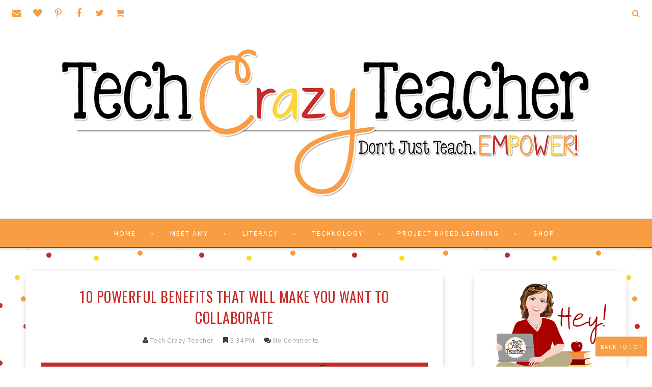

--- FILE ---
content_type: text/plain
request_url: https://www.google-analytics.com/j/collect?v=1&_v=j102&a=1732548835&t=pageview&_s=1&dl=https%3A%2F%2Fwww.techcrazyteacher.com%2F2017%2F05%2F10-powerful-benefits-that-will-make-you.html&ul=en-us%40posix&dt=10%20Powerful%20Benefits%20that%20Will%20Make%20You%20Want%20to%20Collaborate%20-%20Tech%20Crazy%20Teacher&sr=1280x720&vp=1280x720&_u=IEBAAEABAAAAACAAI~&jid=1583120315&gjid=1048164878&cid=2041231650.1769197231&tid=UA-78500561-1&_gid=1828169523.1769197231&_r=1&_slc=1&z=1802191373
body_size: -453
content:
2,cG-V38980B6D9

--- FILE ---
content_type: text/javascript; charset=UTF-8
request_url: https://www.techcrazyteacher.com/feeds/posts/default/-/21st%20Century%20Learning?alt=json-in-script&callback=related_results_labels
body_size: 43415
content:
// API callback
related_results_labels({"version":"1.0","encoding":"UTF-8","feed":{"xmlns":"http://www.w3.org/2005/Atom","xmlns$openSearch":"http://a9.com/-/spec/opensearchrss/1.0/","xmlns$blogger":"http://schemas.google.com/blogger/2008","xmlns$georss":"http://www.georss.org/georss","xmlns$gd":"http://schemas.google.com/g/2005","xmlns$thr":"http://purl.org/syndication/thread/1.0","id":{"$t":"tag:blogger.com,1999:blog-8615279258922860686"},"updated":{"$t":"2025-12-12T14:22:41.878-06:00"},"category":[{"term":"Classroom Tips"},{"term":"21st Century Learning"},{"term":"Technology"},{"term":"Literacy"},{"term":"Holidays"},{"term":"Parent Communication"},{"term":"Project-Based Learning"},{"term":"My Faith"},{"term":"Science"}],"title":{"type":"text","$t":"Tech Crazy Teacher"},"subtitle":{"type":"html","$t":"Hey all! I am Amy, the Tech Crazy Teacher. Tech Crazy Teacher is a blog for teachers in our 21st Century schools. I share classroom tips, teaching ideas, and elementary teaching resources. I am passionate about sharing books I love and technology tips for the classroom! If you are looking for classroom tips and ideas that are easy to implement, you are in the right place!"},"link":[{"rel":"http://schemas.google.com/g/2005#feed","type":"application/atom+xml","href":"https:\/\/www.techcrazyteacher.com\/feeds\/posts\/default"},{"rel":"self","type":"application/atom+xml","href":"https:\/\/www.blogger.com\/feeds\/8615279258922860686\/posts\/default\/-\/21st+Century+Learning?alt=json-in-script"},{"rel":"alternate","type":"text/html","href":"https:\/\/www.techcrazyteacher.com\/search\/label\/21st%20Century%20Learning"},{"rel":"hub","href":"http://pubsubhubbub.appspot.com/"}],"author":[{"name":{"$t":"Tech Crazy Teacher"},"uri":{"$t":"http:\/\/www.blogger.com\/profile\/07788943327160788698"},"email":{"$t":"noreply@blogger.com"},"gd$image":{"rel":"http://schemas.google.com/g/2005#thumbnail","width":"16","height":"16","src":"https:\/\/img1.blogblog.com\/img\/b16-rounded.gif"}}],"generator":{"version":"7.00","uri":"http://www.blogger.com","$t":"Blogger"},"openSearch$totalResults":{"$t":"17"},"openSearch$startIndex":{"$t":"1"},"openSearch$itemsPerPage":{"$t":"25"},"entry":[{"id":{"$t":"tag:blogger.com,1999:blog-8615279258922860686.post-7612605569154904363"},"published":{"$t":"2017-08-01T14:58:00.001-05:00"},"updated":{"$t":"2020-08-17T10:28:14.693-05:00"},"category":[{"scheme":"http://www.blogger.com/atom/ns#","term":"21st Century Learning"},{"scheme":"http://www.blogger.com/atom/ns#","term":"Classroom Tips"},{"scheme":"http://www.blogger.com/atom/ns#","term":"Technology"}],"title":{"type":"text","$t":"8 Helpful Tools to Monitor Classroom Noise"},"content":{"type":"html","$t":"\u003Cdiv class=\"separator\" style=\"clear: both; text-align: center;\"\u003E\n\u003Ca href=\"https:\/\/blogger.googleusercontent.com\/img\/b\/R29vZ2xl\/AVvXsEgtC3zMBlr0C5mPweqgZ9ujfCsKnG3MfXhEjZUxsMiXi8A4g4-63LbDEwwr2QgjT-pS2O3qUmQ35Y2FOkUTYvs8leGuy8mdwwtJTnAt_JMhEM8c4-irjzl9M6-A_pMw21MgRvb-HRXmV1nY\/s1600\/classroom+noise+fb.png\" imageanchor=\"1\" style=\"margin-left: 1em; margin-right: 1em;\"\u003E\u003Cimg alt=\"8 Helpful Tools to Monitor Classroom and Student Noise\" border=\"0\" src=\"https:\/\/blogger.googleusercontent.com\/img\/b\/R29vZ2xl\/AVvXsEgtC3zMBlr0C5mPweqgZ9ujfCsKnG3MfXhEjZUxsMiXi8A4g4-63LbDEwwr2QgjT-pS2O3qUmQ35Y2FOkUTYvs8leGuy8mdwwtJTnAt_JMhEM8c4-irjzl9M6-A_pMw21MgRvb-HRXmV1nY\/s1600\/classroom+noise+fb.png\" title=\"8 Helpful Tools to Monitor Classroom and Student Noise\"nopin=\"nopin\"\/\u003E\u003C\/a\u003E\u003C\/div\u003E\nHaving trouble with a noisy classroom? Students too loud during center time? Take a look at these 8 classroom noise monitoring systems! Maybe one will be the answer to your\nprayers for a quiet workplace.\u003Cbr \/\u003E\n\u003Ca name='more'\u003E\u003C\/a\u003E\u003Cbr \/\u003E\nEven though 21st Century classrooms focus on cooperation and collaboration, we teachers still need to maintain an environment conducive to learning. There is a monumental \ndifference between constructive conversation and chaos. And we have to teach that difference to our students. This is where the challenge lies. How do we teach our students \nthat they can talk but keep quiet at the same time?\u003Cbr \/\u003E\n\u003Cbr \/\u003E\nThankfully there are some tools teachers can use to help control the noise in the active 21st Century classroom.\u003Cbr \/\u003E\n\u003Ch3\u003E\n\u003Ca href=\"https:\/\/itunes.apple.com\/us\/app\/too-noisy-pro\/id521646496?mt=8\"\u003EToo Noisy Pro\u003C\/a\u003E\u003C\/h3\u003E\nThis is an app with a built in noise level meter. It's purpose is the control the noise level of groups of kids. The cost for Too Noisy Pro is $3.99. The app has a smiley face\nthat doesn't stay smiley when the noise gets too loud. He (the smiley face) actually frowns, cries, and then plugs his ears. Teachers can set the level of sound desired. You can also\nset an alarm to go off when the students get too loud for a predetermined amount of time.\u003Cbr \/\u003E\n\u003Ch3\u003E\n\u003Ca href=\"https:\/\/s3.amazonaws.com\/coolaudioapps\/trylite\/index2.html\"\u003EToo Noisy Lite\u003C\/a\u003E\u003C\/h3\u003E\n\u003Ca href=\"https:\/\/s3.amazonaws.com\/coolaudioapps\/trylite\/index2.html\"\u003EToo Noisy Lite \u003C\/a\u003Eis the free version. . Make sure you allow it to use your microphone. This version doesn't have all the bells and whistles of the paid app.\u003Cbr \/\u003E\n\u003Cbr \/\u003E\n\u003Ca href=\"https:\/\/www.youtube.com\/watch?v=j43TQ2JHszw\"\u003EHere is a video\u003C\/a\u003E introducing Too Noisy Lite and Pro.\u003Cbr \/\u003E\n\u003Ch3\u003E\n\u003Ca href=\"https:\/\/bouncyballs.org\/\"\u003EBouncy Balls\u003C\/a\u003E\u003C\/h3\u003E\n\u003Ca href=\"http:\/\/bouncyballs.org\/\"\u003EBouncyballs.org\u003C\/a\u003E is a great website to use with students. It is free! But you do need a microphone. The balls bounce higher the louder the noise is in the classroom. \nI like that you can change the balls to emojis, bubbles, and even eyeballs. You can also adjust the sensitivity and total \nnumber of balls.  Beware! It is fun for kids to make the balls bounce at first! I have found that you need to have some practice with the balls before implementing \nduring centers or other quiet activities.\u003Cbr \/\u003E\n\u003Ch3\u003E\n\u003Ca href=\"https:\/\/chrome.google.com\/webstore\/detail\/zero-noise-classroom\/pgpkohbgbjmihckldcacljomfkkaogjd?hl=en\"\u003EZero Noise Classroom\u003C\/a\u003E\u003C\/h3\u003E\n\u003Ca href=\"https:\/\/chrome.google.com\/webstore\/detail\/zero-noise-classroom\/pgpkohbgbjmihckldcacljomfkkaogjd?hl=en\"\u003EZero Noise Classroom\u003C\/a\u003E is a free Chrome app. This app allows you to display a countdown timer and a noise meter at the same time. You can set the timer to different amounts of\ntime and you can adjust the sound sensitivity. Great quick and easy tool for quiet activities.\u003Cbr \/\u003E\n\u003Cbr \/\u003E\n\u003Ca href=\"https:\/\/www.youtube.com\/watch?v=CJN2ung65ls\"\u003EHERE is a good video \u003C\/a\u003Eon how to make the adjustments.\u003Cbr \/\u003E\n\u003Ch3\u003E\n\u003Ca href=\"http:\/\/www.ictgames.com\/calmCounter.html\"\u003ECalmness Counter\u0026nbsp;\u003C\/a\u003E\u003C\/h3\u003E\n\u003Ca href=\"http:\/\/www.ictgames.com\/calmCounter.html\"\u003ECalmness Counter \u003C\/a\u003Ehas an arrow and a gauge that shows when sounds are too loud. The arrow starts off in green, but moves to yellow and then red when the noise is too loud. \nWith this website, you must turn off webcams and speakers. You should only have a microphone on.\nYou can set the microphone sensitivity anywhere between low and high. Simple to use!\u003Cbr \/\u003E\n\u003Ch3\u003E\n\u003Ca href=\"http:\/\/www.primaryresources.co.uk\/other\/flash\/traffic.swf\"\u003ETraffic Light Flashfile\u0026nbsp;\u003C\/a\u003E\u003C\/h3\u003E\nThis is a picture of a flashlight. The teacher clicks on the stoplight to tell students whether the noise is on a green, yellow, or red level. You simply click on the color\nto give the students a visual of their noise level. This one is as uncomplicated and straightforward as you can get.\u003Cbr \/\u003E\n\u003Ch3\u003E\n\u003Ca href=\"http:\/\/ictmagic.wikispaces.com\/file\/view\/Traffic+lights.swf\"\u003ETraffic Light Flashfile with Points\u003C\/a\u003E\u003C\/h3\u003E\n\u003Ch4\u003E\n\u003Cspan style=\"font-weight: normal;\"\u003EThis is another traffic light flashfile but this one has points. Teachers click on the light that they want to display in the classroom: either green, yellow, or red. As students move through the activity, you can change which light is displayed. You can also take or give points to students.\u0026nbsp;\u003C\/span\u003E\u003Cbr \/\u003E\n\u003C\/h4\u003E\n\u003Ch3\u003E\n\u003Cspan style=\"font-weight: normal;\"\u003E\u003Cbr \/\u003E\u003C\/span\u003E\u003Ca href=\"https:\/\/www.amazon.com\/Yacker-Tracker-Noise-Detector-5-5\/dp\/B001AZ2O2Q\"\u003EYacker Tracker Noise Detector\u0026nbsp;\u003C\/a\u003E\u003C\/h3\u003E\nIf you want to spend a little money, you can always buy the \u003Ca href=\"https:\/\/www.amazon.com\/Yacker-Tracker-Noise-Detector-5-5\/dp\/B001AZ2O2Q\"\u003EYacker Tracker Noise Detector\u003C\/a\u003E. It is a stoplight devise that glows green when students are quiet but\nturns to yellow and then red when the desired level of noise is exceeded. You can set the desired level of noise that is expected for the activity. The Yacker Tracker\nruns about $100.00 on Amazon.\u003Cbr \/\u003E\n\u003Cbr \/\u003E\n\u003Cbr \/\u003E\n\u003Cdiv class=\"separator\" style=\"clear: both; text-align: center;\"\u003E\n\u003Ca href=\"https:\/\/blogger.googleusercontent.com\/img\/b\/R29vZ2xl\/AVvXsEi6ObzIngAgesj9iDIxfxq6duJPGpoKVcoDexoMOF_CXeiS4IFXPncwtoTYdNxoYuvXLIAPW3TQa9jO40ukRCW0zoUg63_VE_DYqUQSfSbnZx040psMmpdX5uwhfgVZHKKoYZzcJ1EhbQwk\/s1600\/classroom+noise+pin.png\" imageanchor=\"1\" style=\"margin-left: 1em; margin-right: 1em;\"\u003E\u003Cimg alt=\"8 Helpful Tools to Monitor Classroom and Student Noise\" border=\"0\" height=\"400\" src=\"https:\/\/blogger.googleusercontent.com\/img\/b\/R29vZ2xl\/AVvXsEi6ObzIngAgesj9iDIxfxq6duJPGpoKVcoDexoMOF_CXeiS4IFXPncwtoTYdNxoYuvXLIAPW3TQa9jO40ukRCW0zoUg63_VE_DYqUQSfSbnZx040psMmpdX5uwhfgVZHKKoYZzcJ1EhbQwk\/s400\/classroom+noise+pin.png\" title=\"8 Helpful Tools to Monitor Classroom and Student Noise\" width=\"266\"data-pin-description=\"Having trouble with a noisy classroom? Students too loud during center time? Take a look at these 8 classroom noise monitoring systems! Maybe one will be the answer to your prayers for a quiet workplace.\n\"\/\u003E\u003C\/a\u003E\u003C\/div\u003E\n\u003Cdiv class=\"separator\" style=\"clear: both; text-align: center;\"\u003E\n\u003Cbr \/\u003E\u003C\/div\u003E\n\u003Cdiv class=\"separator\" style=\"clear: both; text-align: center;\"\u003E\n\u003Cbr \/\u003E\u003C\/div\u003E\n\u003Cdiv class=\"separator\" style=\"clear: both; text-align: center;\"\u003E\nHow do you monitor the noise in your classroom?\u003C\/div\u003E\n\u003Cbr \/\u003E\n\u003Cbr \/\u003E\n\u003Ccenter\u003E\n\u003Cimg nopin=\"nopin\" src=\"https:\/\/blogger.googleusercontent.com\/img\/b\/R29vZ2xl\/AVvXsEjIKm2dWQU65uD6MZTAP9ybbPXQ-dp12afvcTpM7R_bitGJnwepgzCta13Frvr91PXCGNbE-KNoIwETa9qWgbmHxU9ylehxMCA5tLM4gx4Jvz9ozK3n3F416RqSuVwzbd4vraM9KuiTy2k\/s1600\/Signature.png\" \/\u003E\u003C\/center\u003E\n"},"link":[{"rel":"replies","type":"application/atom+xml","href":"https:\/\/www.techcrazyteacher.com\/feeds\/7612605569154904363\/comments\/default","title":"Post Comments"},{"rel":"replies","type":"text/html","href":"https:\/\/www.techcrazyteacher.com\/2017\/08\/8-helpful-tools-to-monitor-classroom.html#comment-form","title":"1 Comments"},{"rel":"edit","type":"application/atom+xml","href":"https:\/\/www.blogger.com\/feeds\/8615279258922860686\/posts\/default\/7612605569154904363"},{"rel":"self","type":"application/atom+xml","href":"https:\/\/www.blogger.com\/feeds\/8615279258922860686\/posts\/default\/7612605569154904363"},{"rel":"alternate","type":"text/html","href":"https:\/\/www.techcrazyteacher.com\/2017\/08\/8-helpful-tools-to-monitor-classroom.html","title":"8 Helpful Tools to Monitor Classroom Noise"}],"author":[{"name":{"$t":"Tech Crazy Teacher"},"uri":{"$t":"http:\/\/www.blogger.com\/profile\/07788943327160788698"},"email":{"$t":"noreply@blogger.com"},"gd$image":{"rel":"http://schemas.google.com/g/2005#thumbnail","width":"16","height":"16","src":"https:\/\/img1.blogblog.com\/img\/b16-rounded.gif"}}],"media$thumbnail":{"xmlns$media":"http://search.yahoo.com/mrss/","url":"https:\/\/blogger.googleusercontent.com\/img\/b\/R29vZ2xl\/AVvXsEgtC3zMBlr0C5mPweqgZ9ujfCsKnG3MfXhEjZUxsMiXi8A4g4-63LbDEwwr2QgjT-pS2O3qUmQ35Y2FOkUTYvs8leGuy8mdwwtJTnAt_JMhEM8c4-irjzl9M6-A_pMw21MgRvb-HRXmV1nY\/s72-c\/classroom+noise+fb.png","height":"72","width":"72"},"thr$total":{"$t":"1"}},{"id":{"$t":"tag:blogger.com,1999:blog-8615279258922860686.post-1283238328586596208"},"published":{"$t":"2017-07-13T05:30:00.001-05:00"},"updated":{"$t":"2020-08-17T10:28:45.488-05:00"},"category":[{"scheme":"http://www.blogger.com/atom/ns#","term":"21st Century Learning"},{"scheme":"http://www.blogger.com/atom/ns#","term":"Classroom Tips"},{"scheme":"http://www.blogger.com/atom/ns#","term":"Project-Based Learning"}],"title":{"type":"text","$t":"23 Powerful Words for the Growth Mindset"},"content":{"type":"html","$t":"\u003Cdiv class=\"separator\" style=\"clear: both; text-align: center;\"\u003E\n\u003C\/div\u003E\n\u003Cbr \/\u003E\n\u003Cdiv class=\"separator\" style=\"clear: both; text-align: center;\"\u003E\n\u003Ca href=\"https:\/\/blogger.googleusercontent.com\/img\/b\/R29vZ2xl\/AVvXsEh6652BIV37WrQ4e91d1xA0FYE8QOQP5x8cJhyVTwVwFm-V8NLnOX1OH5UNCIo8IlnsQf64Uzslt12bJ_8jRVc8ADD0gWc0KNkDZbEtnZ2Fk_WGHBHjSfKKKmeoUUJiMW4miNTgIq5Z_hM1\/s1600\/power+words+facebook.png\" imageanchor=\"1\" style=\"margin-left: 1em; margin-right: 1em;\"\u003E\u003Cimg alt=\"Using words of power to help grown the Growth Mindset in your classroom\" border=\"0\" data-original-height=\"628\" data-original-width=\"1200\" data-pin-media=\"https:\/\/blogger.googleusercontent.com\/img\/b\/R29vZ2xl\/AVvXsEiJGNQdOZpnSu5Ed2tC0GF2bvnmp1dTpIn1qKhIZUi7_1aKE7sc3hknSlWc6gttW8RC-LZwwy-hiHuDhyphenhyphenkVwF093R-Sx8eQwjrdxVw3lXqW1SC7-NZ2C4UNkJrrTaFqR_pPT1NYOnHZp7yJ\/s1600\/power+of+words+pin.png\" src=\"https:\/\/blogger.googleusercontent.com\/img\/b\/R29vZ2xl\/AVvXsEh6652BIV37WrQ4e91d1xA0FYE8QOQP5x8cJhyVTwVwFm-V8NLnOX1OH5UNCIo8IlnsQf64Uzslt12bJ_8jRVc8ADD0gWc0KNkDZbEtnZ2Fk_WGHBHjSfKKKmeoUUJiMW4miNTgIq5Z_hM1\/s1600\/power+words+facebook.png\" title=\"23 Powerful words that will help grow the Growth Mindset in your classroom\" \/\u003E\u003C\/a\u003E\u003C\/div\u003E\nThe Growth Mindset is so important to your classroom. Fostering the Growth Mindset in your students is the best way to increase the love of learning and develop collaboration among your students. Read on to find out 23 powerful words that will help you cultivate the Growth Mindset in your classroom.\u003Cbr \/\u003E\n\u003Ca name='more'\u003E\u003C\/a\u003E\u003Cbr \/\u003E\n\u003Cbr \/\u003E\nHave you ever heard: Sticks and stones may break my bones but words will never hurt me?\u003Cbr \/\u003E\n\u003Cbr \/\u003E\nThis is a lie. Words hurt.\u003Cbr \/\u003E\n\u003Cbr \/\u003E\nWords such as \u003Ci\u003Estupid, dumb, loser, failure,\u003C\/i\u003E and \u003Ci\u003Ehate\u003C\/i\u003E can hurt. Even words as simple as and unassuming as \u003Ci\u003Ecan't\u003C\/i\u003E and \u003Ci\u003Equit\u003C\/i\u003E can have a harmful impact on your life. They can paralyze you.\u003Cbr \/\u003E\n\u003Cbr \/\u003E\nWhy do they hurt?\u003Cbr \/\u003E\n\u003Cbr \/\u003E\n\u003Ch3\u003E\nWords have power!\u003C\/h3\u003E\n\u003Cbr \/\u003E\nThere are so many quotes about the power of words. Here are a couple.\u003Cbr \/\u003E\n\u003Cbr \/\u003E\nProverbs 18:21 Death and life are in the power of the tongue\u003Cbr \/\u003E\n\u003Cbr \/\u003E\nProverbs 21:23 Whoever keeps his mouth and his tongue keeps himself out of trouble.\u003Cbr \/\u003E\n\u003Cbr \/\u003E\nMother Teresa \"Kind words are short and easy to speak, but their echoes are truly endless.\"\u003Cbr \/\u003E\n\u003Cbr \/\u003E\n\"Handle them carefully, for words have more power than atom bombs.\" Pearl Hurd\u003Cbr \/\u003E\n\u003Cbr \/\u003E\n\"Words have the power to both destroy and heal.\" Buddha\u003Cbr \/\u003E\n\u003Cbr \/\u003E\n\"Words are containers for power. You choose what kind of power they carry.\" Joyce Meyer\u003Cbr \/\u003E\n\u003Cbr \/\u003E\n\u003Cbr \/\u003E\n\u003Ch3\u003E\nOur words have power. Our words lead our minds. And our minds lead our hearts.\u003C\/h3\u003E\n\u003Cbr \/\u003E\n\u003Ch3\u003E\nOur words drive our Mindset.\u003C\/h3\u003E\n\u003Cbr \/\u003E\nA Mindset is the basic beliefs we hold about ourselves and our worlds. Mindset is what you believe about others and YOURSELF.\u003Cbr \/\u003E\n\u003Ch3\u003E\n\u003Cbr \/\u003EGrowth Mindset\u003C\/h3\u003E\n\u003Cbr \/\u003E\nPeople with the Growth Mindset want to learn. They see effort as a way to succeed. They learn from mistakes and know they can always improve. \u0026nbsp;Growth Mindset people embrace challenges and keep trying even when it is hard. They learn from feedback and love to see others succeed.\u003Cbr \/\u003E\n\u003Cbr \/\u003E\nThis is the Mindset we want our students to have. Growth Mindset leads to growth and success.\u003Cbr \/\u003E\n\u003Cbr \/\u003E\nTo ensure we are heading towards the Growth Mindset, we need to be speaking the right words.\u003Cbr \/\u003E\n\u003Ch3\u003E\n\u003Cbr \/\u003EAdd these 23 words to your classroom vocabulary to help foster the Growth Mindset!\u0026nbsp;\u003C\/h3\u003E\n\u003Cbr \/\u003E\nAs you read through the words, think about what impact they could have on your classroom and on your individual students. Each word brings a unique focus to your classroom.\u003Cbr \/\u003E\n\u003Cbr \/\u003E\n\u003Col\u003E\n\u003Cli\u003EMindset\u003C\/li\u003E\n\u003Cli\u003EYet\u003C\/li\u003E\n\u003Cli\u003ECan\u0026nbsp;\u003C\/li\u003E\n\u003Cli\u003EEffort\u003C\/li\u003E\n\u003Cli\u003ECollaborate\u003C\/li\u003E\n\u003Cli\u003EParticipate\u003C\/li\u003E\n\u003Cli\u003EKnowledge\u003C\/li\u003E\n\u003Cli\u003ETeach\u0026nbsp;\u003C\/li\u003E\n\u003Cli\u003EFeedback\u003C\/li\u003E\n\u003Cli\u003EExplain\u003C\/li\u003E\n\u003Cli\u003EFearless\u003C\/li\u003E\n\u003Cli\u003ECourage\u003C\/li\u003E\n\u003Cli\u003EPraise\u003C\/li\u003E\n\u003Cli\u003EKind\u003C\/li\u003E\n\u003Cli\u003ESupport\u003C\/li\u003E\n\u003Cli\u003ETruth\u003C\/li\u003E\n\u003Cli\u003ESafety\u003C\/li\u003E\n\u003Cli\u003EChallenge\u003C\/li\u003E\n\u003Cli\u003ETeam\u003C\/li\u003E\n\u003Cli\u003EImprove\u003C\/li\u003E\n\u003Cli\u003EMistakes\u003C\/li\u003E\n\u003Cli\u003EBest\u003C\/li\u003E\n\u003Cli\u003EFriend\u003C\/li\u003E\n\u003C\/ol\u003E\n\u003Cbr \/\u003E\n\u003Cbr \/\u003E\n\u003Cbr \/\u003E\nWant to help grow the Growth Mindset in your classroom with powerful words and vocabulary? Check out my resource that does just that!\u003Cbr \/\u003E\n\u003Cbr \/\u003E\n\u003Cdiv class=\"separator\" style=\"clear: both; text-align: center;\"\u003E\n\u003Ca href=\"https:\/\/www.teacherspayteachers.com\/Product\/Power-Words-for-Developing-a-Growth-Mindset-In-Your-Classroom-3254061?utm_source=my%20blog\u0026amp;utm_campaign=title%20pic%20on%20blog%20post\"\u003E\u003Cimg alt=\"Resource for 23 Power Words to help your students learn the Growth Mindset\" border=\"0\" data-original-height=\"800\" data-original-width=\"800\" height=\"200\" src=\"https:\/\/blogger.googleusercontent.com\/img\/b\/R29vZ2xl\/AVvXsEij59DM3o6cBWXWcaSIIr6aMR3PAogx6mhnVvGFBa5xah4C8t11XkFPFZnTKHKJHHCfIENBtsYvadHAaMS0nmRY4fHFc-Ryk7-7yN7PWLQt9KWsi1jOhF9Wr_NCIeW-pAQNcCP8c48KcLoH\/s200\/power+words+title.png\" title=\"Resource for 23 Power Words to help your students learn the Growth Mindset\" width=\"200\" \/\u003E\u003C\/a\u003E\u003C\/div\u003E\n\u003Cbr \/\u003E\n\u003Cbr \/\u003E\nNeed other resources for the Growth Mindset. Check out my money saving bundle!\u003Cbr \/\u003E\n\u003Cbr \/\u003E\n\u003Cdiv class=\"separator\" style=\"clear: both; text-align: center;\"\u003E\n\u003Ca href=\"https:\/\/www.teacherspayteachers.com\/Product\/Growth-Mindset-Big-Bundle-2617611?utm_source=my%20blog\u0026amp;utm_campaign=title%20of%20gm%20bundle%20on%20blog\"\u003E\u003Cimg alt=\"Growth Mindset Big Bundle for Developing the Growth Mindset in Your Classroom\" border=\"0\" data-original-height=\"800\" data-original-width=\"800\" height=\"200\" src=\"https:\/\/blogger.googleusercontent.com\/img\/b\/R29vZ2xl\/AVvXsEgZqWq4fuj8-TUEGFOwnjnXq-bITHloBGClJ6-23_BHCSRqDTVCtj21sbqIAJEXlLJbD6zoV4plBk2u8hCoQB0nisCGooOHbShe9TSCWAR55lec6mFyz5saTjShH0RqnHwQOOAnul3h2czf\/s200\/Growth+Mindset+bundle+%25281%2529.png\" title=\"Growth Mindset Big Bundle for Developing the Growth Mindset in Your Classroom\" width=\"200\" \/\u003E\u003C\/a\u003E\u003C\/div\u003E\n\u003Cbr \/\u003E\n\u003Cbr \/\u003E\nWhat other words would you have added to the list of Power Words?\u003Cbr \/\u003E\n\u003Cbr \/\u003E\n\u003Cdiv class=\"separator\" style=\"clear: both; text-align: center;\"\u003E\n\u003Ca href=\"https:\/\/blogger.googleusercontent.com\/img\/b\/R29vZ2xl\/AVvXsEiJGNQdOZpnSu5Ed2tC0GF2bvnmp1dTpIn1qKhIZUi7_1aKE7sc3hknSlWc6gttW8RC-LZwwy-hiHuDhyphenhyphenkVwF093R-Sx8eQwjrdxVw3lXqW1SC7-NZ2C4UNkJrrTaFqR_pPT1NYOnHZp7yJ\/s1600\/power+of+words+pin.png\" imageanchor=\"1\" style=\"margin-left: 1em; margin-right: 1em;\"\u003E\u003Cimg alt=\"23 Powerful Words that will help teach your students the Growth Mindset\" border=\"0\" data-original-height=\"1100\" data-original-width=\"735\" data-pin-description=\"23 Power Words for developing the Growth Mindset in your classroom. Words are powerful. Let's get our students speaking the right words.\" height=\"320\" src=\"https:\/\/blogger.googleusercontent.com\/img\/b\/R29vZ2xl\/AVvXsEiJGNQdOZpnSu5Ed2tC0GF2bvnmp1dTpIn1qKhIZUi7_1aKE7sc3hknSlWc6gttW8RC-LZwwy-hiHuDhyphenhyphenkVwF093R-Sx8eQwjrdxVw3lXqW1SC7-NZ2C4UNkJrrTaFqR_pPT1NYOnHZp7yJ\/s320\/power+of+words+pin.png\" title=\"23 Powerful Words that will help teach your students the Growth Mindset\" width=\"213\" \/\u003E\u003C\/a\u003E\u003C\/div\u003E\n\u003Cbr \/\u003E\n\u003Cbr \/\u003E\n\u003Ccenter\u003E\n\u003Cimg nopin=\"nopin\" src=\"https:\/\/blogger.googleusercontent.com\/img\/b\/R29vZ2xl\/AVvXsEjIKm2dWQU65uD6MZTAP9ybbPXQ-dp12afvcTpM7R_bitGJnwepgzCta13Frvr91PXCGNbE-KNoIwETa9qWgbmHxU9ylehxMCA5tLM4gx4Jvz9ozK3n3F416RqSuVwzbd4vraM9KuiTy2k\/s1600\/Signature.png\" \/\u003E\u003C\/center\u003E\n"},"link":[{"rel":"replies","type":"application/atom+xml","href":"https:\/\/www.techcrazyteacher.com\/feeds\/1283238328586596208\/comments\/default","title":"Post Comments"},{"rel":"replies","type":"text/html","href":"https:\/\/www.techcrazyteacher.com\/2017\/07\/23-powerful-words-for-growth-mindset.html#comment-form","title":"0 Comments"},{"rel":"edit","type":"application/atom+xml","href":"https:\/\/www.blogger.com\/feeds\/8615279258922860686\/posts\/default\/1283238328586596208"},{"rel":"self","type":"application/atom+xml","href":"https:\/\/www.blogger.com\/feeds\/8615279258922860686\/posts\/default\/1283238328586596208"},{"rel":"alternate","type":"text/html","href":"https:\/\/www.techcrazyteacher.com\/2017\/07\/23-powerful-words-for-growth-mindset.html","title":"23 Powerful Words for the Growth Mindset"}],"author":[{"name":{"$t":"Tech Crazy Teacher"},"uri":{"$t":"http:\/\/www.blogger.com\/profile\/07788943327160788698"},"email":{"$t":"noreply@blogger.com"},"gd$image":{"rel":"http://schemas.google.com/g/2005#thumbnail","width":"16","height":"16","src":"https:\/\/img1.blogblog.com\/img\/b16-rounded.gif"}}],"media$thumbnail":{"xmlns$media":"http://search.yahoo.com/mrss/","url":"https:\/\/blogger.googleusercontent.com\/img\/b\/R29vZ2xl\/AVvXsEh6652BIV37WrQ4e91d1xA0FYE8QOQP5x8cJhyVTwVwFm-V8NLnOX1OH5UNCIo8IlnsQf64Uzslt12bJ_8jRVc8ADD0gWc0KNkDZbEtnZ2Fk_WGHBHjSfKKKmeoUUJiMW4miNTgIq5Z_hM1\/s72-c\/power+words+facebook.png","height":"72","width":"72"},"thr$total":{"$t":"0"}},{"id":{"$t":"tag:blogger.com,1999:blog-8615279258922860686.post-4260984535133176756"},"published":{"$t":"2017-07-03T05:30:00.001-05:00"},"updated":{"$t":"2020-08-17T10:28:54.169-05:00"},"category":[{"scheme":"http://www.blogger.com/atom/ns#","term":"21st Century Learning"},{"scheme":"http://www.blogger.com/atom/ns#","term":"Classroom Tips"}],"title":{"type":"text","$t":"The BEST Way to End Tattling in Your Classroom"},"content":{"type":"html","$t":"\u003Cdiv class=\"separator\" style=\"clear: both; text-align: center;\"\u003E\n\u003Ca href=\"https:\/\/blogger.googleusercontent.com\/img\/b\/R29vZ2xl\/AVvXsEi0YL9rSfSV3jaGeIig8dZm74dla-PK9T40spwjvlwWy7pJLBmyxtRGixPIcUfRgZo9V8alVl3Yag3xhEoEgc2hvMmOT_WqgwGnU4_VY_o2ab8BN0D3y6ZmXeS5NTC6aJWJgLFplBA8dVEY\/s1600\/end+tattling+fb.png\" imageanchor=\"1\" style=\"margin-left: 1em; margin-right: 1em;\"\u003E\u003Cimg alt=\"Putting an end to tattling in your classroom\" border=\"0\" data-original-height=\"628\" data-original-width=\"1200\" src=\"https:\/\/blogger.googleusercontent.com\/img\/b\/R29vZ2xl\/AVvXsEi0YL9rSfSV3jaGeIig8dZm74dla-PK9T40spwjvlwWy7pJLBmyxtRGixPIcUfRgZo9V8alVl3Yag3xhEoEgc2hvMmOT_WqgwGnU4_VY_o2ab8BN0D3y6ZmXeS5NTC6aJWJgLFplBA8dVEY\/s1600\/end+tattling+fb.png\" title=\"How to put a stop to tattling in your classroom\"data-pin-media=\"https:\/\/blogger.googleusercontent.com\/img\/b\/R29vZ2xl\/AVvXsEgLKOWOlUXqiP59WX-NDX8mnWNlFLwbjK_i8PwHTl43_QQvOKIDVvs36acCoJ96PMSe5PVs49RtU2e3fy6MhHEZO7tuSb5HBlYvW4OqZXahqVU2-Fio_EgGRsrAdkdnH9g6CJ1Izhwvitf9\/s1600\/tattling+pin.png\"\/\u003E\u003C\/a\u003E\u003C\/div\u003E\nBack to school is right around the corner and with it comes...dum dum dum...tattling! No matter what elementary grade you teach, kids tattle. A lot. Read on to find out my tried and true way to decrease the amount of tattling that goes on in your classroom!\u003Cbr \/\u003E\n\u003Ca name='more'\u003E\u003C\/a\u003E\u003Cbr \/\u003E\n\u2028\u003Cbr \/\u003E\nKids like to tattle. They like to tattle a lot. (Insert frowny face here.) And said tattling can really eat up moments in your school day-not to mention that it is horribly annoying.\u003Cbr \/\u003E\n\u2028\u003Cbr \/\u003E\nMany teachers overlook tattling ...well, they overlook it until it runs rampant on the playground. And then when the tattling virus spreads to epic proportions, they say, \"Don't tattle,\" and send the kiddos on their way.\u003Cbr \/\u003E\n\u2028\u003Cbr \/\u003E\n\u003Ch4\u003E\nTeachers need to really taking the time to TEACH what tattling is and what it is not.\u0026nbsp;\u003C\/h4\u003E\n\u003Cbr \/\u003E\nSometimes we forget that we have to teach more than just the content in our curriculum.\u003Cbr \/\u003E\nWe have to teach how to get your pencil sharpened, what to do when you run out of paper, and how to line up. We know this. We teach those procedures like the champs we are.\u003Cbr \/\u003E\n\u2028\u003Cbr \/\u003E\nTeaching tattling needs to be added to our list of back to school lessons. It needs to be taught first thing and then RETAUGHT as the school year continues.\u003Cbr \/\u003E\n\u2028\u003Cbr \/\u003E\nSo how do you teach tattling?\u003Cbr \/\u003E\n\u003Ch4\u003E\n\u2028\u003Cbr \/\u003EI teach my kiddos the 5 B's of Tattling.\u0026nbsp;\u003C\/h4\u003E\n\u003Cbr \/\u003E\nThe 5 B's is a classroom management tool to reduce the amount of tattling in your classroom. \u0026nbsp;The 5 B's help your students know when it's appropriate to go to the teacher and what things a teacher wants to know.\u003Cbr \/\u003E\n\u003Cbr \/\u003E\n\u2028Before getting into the first of the 5 B's, I teach my students to ask themselves these questions:\u003Cbr \/\u003E\n\u003Ch4\u003E\nAm I trying to help someone? OR Am I trying to hurt someone?\u003C\/h4\u003E\n\u003Cbr \/\u003E\nI then talk to my students about the 5 B's to use when telling the teacher something.\u003Cbr \/\u003E\n\u2028\u003Cbr \/\u003E\n\u003Ch4\u003E\n1. \u0026nbsp;Bleeding\u003C\/h4\u003E\nTeachers need to know when one of our lovelies is bleeding, right? But I also explain further to my students that this doesn't mean that the little, bitty, tiny, teeny dot right here on my finger needs a band-aid!\u003Cbr \/\u003E\n\u2028\u003Cbr \/\u003E\n\u003Ch4\u003E\n2. Broken Bones\u003C\/h4\u003E\nThis is a no-brainer. You fall. \u0026nbsp;You get hurt- I want to know about it.\u003Cbr \/\u003E\n\u003Ch4\u003E\n\u2028\u003Cbr \/\u003E3. \u0026nbsp;Being Sick\u003C\/h4\u003E\nAt first I had this as barfing. \u0026nbsp;But it lacked a certain...I don't know...tact. And, of course, our kiddos will have more than a tummy ache. When I introduce this one, I take the time to cover the steps I might take if students say they are sick. And it is not send them straight to the nurse. \u0026nbsp;Did you eat? Do you need to go to the bathroom? Those are the kind of questions I talk to the students \u0026nbsp;about.\u003Cbr \/\u003E\n\u2028\u003Cbr \/\u003E\n\u003Ch4\u003E\n4. \u0026nbsp;Bee Sting\u003C\/h4\u003E\nI live in the south y'all. And we have bees and wasps. These bees and wasps love to make nests on our playground. A bad sting can lead to major problems...\u003Cbr \/\u003E\n\u003Ch4\u003E\n\u2028\u003Cbr \/\u003E5. \u0026nbsp;Bullying\u003C\/h4\u003E\nThis one can take longer to cover. It may take some books, videos, and lessons before this one gets set in our students' minds. I usually focus back on the question of whether you are trying to hurt or help someone.\u003Cbr \/\u003E\n\u003Cbr \/\u003E\n\u2028I know some tattling strategies have a Tattling Turtle that kids can tell their woes to or a tattling journal or a phone for students to talk into. I, frankly, never needed these if I taught the 5 B's. When my students come up to me at recess, for example, and begin their tale, I hold up my 5 fingers and ask which B is it. Most of the time, they just sigh, turn around, and go back to playing. Fabulous!\u003Cbr \/\u003E\n\u003Cbr \/\u003E\n\u2028Now, you can go make your own poster or anchor chart of the 5 B's OR you can check out my already made resources! Super easy to print, laminate, and display!\u003Cbr \/\u003E\n\u003Cbr \/\u003E\n\u003Cbr \/\u003E\n\u003Cdiv class=\"separator\" style=\"clear: both; text-align: center;\"\u003E\n\u003Ca href=\"https:\/\/www.teacherspayteachers.com\/Product\/Reduce-and-Stop-Tattling-5-Bs-1493791?utm_source=my%20blog\u0026amp;utm_campaign=5%20bs%20title%20blue\"\u003E\u003Cimg alt=\"How to teach students to stop tattling\" border=\"0\" data-original-height=\"800\" data-original-width=\"800\" height=\"200\" src=\"https:\/\/blogger.googleusercontent.com\/img\/b\/R29vZ2xl\/AVvXsEhnjHRL2jG_21VVZdUSMzQeoEXGoeJGPVH5ICZnum89LN0ktAZTgHsrYmO2IqNKwj_G1Hi0tKmID428fdtUV8wb2SDF5WKn4F2zTNs5degHnIvTW3tUjtn9rA4j55-MZ2VEuTDN4K8MVgUe\/s200\/Tattling+Resource+blue.png\" title=\"Teaching students to stop tattling\" width=\"200\" \/\u003E\u003C\/a\u003E\u0026nbsp;. \u0026nbsp; \u0026nbsp; \u0026nbsp;\u003Ca href=\"https:\/\/www.teacherspayteachers.com\/Product\/Reduce-and-Stop-Tattling-Resource-5-Bs-Green-1828650?utm_source=my%20blog\u0026amp;utm_campaign=5%20bs%20green%20title\"\u003E\u003Cimg alt=\"How to stop students from tattling\" border=\"0\" data-original-height=\"800\" data-original-width=\"800\" height=\"200\" src=\"https:\/\/blogger.googleusercontent.com\/img\/b\/R29vZ2xl\/AVvXsEhgEt5HClbnbHIvE7UIUBh3aJpiuk8GylayUTDbxwOUw61WuDJ0FWGklvfurKkZ3ZWe-gY0iNfzpLQkvi-HnosUCLrUtrgPZFx9U452YvvQBYzKAFm1bbh6esUz2EthgN9gSntoNBXIUDwq\/s200\/Tattling+Resource+green.png\" title=\"5 steps to teaching students to stop tattling\" width=\"200\" \/\u003E\u003C\/a\u003E\u003C\/div\u003E\n\u003Cbr \/\u003E\n\u003Cdiv class=\"separator\" style=\"clear: both; text-align: center;\"\u003E\n\u003Ca href=\"https:\/\/www.teacherspayteachers.com\/Product\/Reduce-and-Stop-Tattling-Resource-5-Bs-Red-1828655?utm_source=my%20blog\u0026amp;utm_campaign=red%205%20bs%20title\"\u003E\u003Cimg alt=\"a classroom management system to stop tatlling\" border=\"0\" data-original-height=\"800\" data-original-width=\"800\" height=\"200\" src=\"https:\/\/blogger.googleusercontent.com\/img\/b\/R29vZ2xl\/AVvXsEhlnAkbZm-bIW2SxTxPI70SB8XWY9NWhPUDARcB_sWhXYw07tw2ykAx8dXXHPcO5-_0HhqVab7YZZ7PCiV7uSk599qfil1zbUnNAleTni2Rmifw_VO0HaFbftNDuKWVObhdSnfQZaPcXiO4\/s200\/Tattling+Resource+red.png\" title=\"teach your students to stop tattling in the classroom\" width=\"200\" \/\u003E\u003C\/a\u003E\u003C\/div\u003E\n\u003Cbr \/\u003E\n\u003Cdiv\u003E\n\u003Cbr \/\u003E\u003C\/div\u003E\n\u003Ccenter\u003E\nOf course, like most great ideas, I got this one from a veteran teacher. Thanks, Angie! :)\u003C\/center\u003E\n\u003Ccenter\u003E\n\u003Cbr \/\u003E\u003C\/center\u003E\n\u003Cdiv class=\"separator\" style=\"clear: both; text-align: center;\"\u003E\n\u003Ca href=\"https:\/\/blogger.googleusercontent.com\/img\/b\/R29vZ2xl\/AVvXsEgLKOWOlUXqiP59WX-NDX8mnWNlFLwbjK_i8PwHTl43_QQvOKIDVvs36acCoJ96PMSe5PVs49RtU2e3fy6MhHEZO7tuSb5HBlYvW4OqZXahqVU2-Fio_EgGRsrAdkdnH9g6CJ1Izhwvitf9\/s1600\/tattling+pin.png\" imageanchor=\"1\" style=\"margin-left: 1em; margin-right: 1em;\"\u003E\u003Cimg alt=\"stopping tattling among your students\" border=\"0\" data-original-height=\"1100\" data-original-width=\"735\" height=\"400\" src=\"https:\/\/blogger.googleusercontent.com\/img\/b\/R29vZ2xl\/AVvXsEgLKOWOlUXqiP59WX-NDX8mnWNlFLwbjK_i8PwHTl43_QQvOKIDVvs36acCoJ96PMSe5PVs49RtU2e3fy6MhHEZO7tuSb5HBlYvW4OqZXahqVU2-Fio_EgGRsrAdkdnH9g6CJ1Izhwvitf9\/s400\/tattling+pin.png\" title=\"Let's put an end to tattling in your classroom\" width=\"266\" data-pin-description = \"Let's put an end to tattling in our classrooms! Teach your students the 5 B's! The 5 B's is a classroom management system that will teach your students when it is okay to tell the teacher and when it's not. Teach your students the 5 B's to help them stop tattling!\"\/\u003E\u003C\/a\u003E\u003C\/div\u003E\n\u003Ccenter\u003E\n\u003Cbr \/\u003E\u003C\/center\u003E\n\u003Ccenter\u003E\n\u003Cimg nopin=\"nopin\" src=\"https:\/\/blogger.googleusercontent.com\/img\/b\/R29vZ2xl\/AVvXsEjIKm2dWQU65uD6MZTAP9ybbPXQ-dp12afvcTpM7R_bitGJnwepgzCta13Frvr91PXCGNbE-KNoIwETa9qWgbmHxU9ylehxMCA5tLM4gx4Jvz9ozK3n3F416RqSuVwzbd4vraM9KuiTy2k\/s1600\/Signature.png\" \/\u003E\u003C\/center\u003E\n"},"link":[{"rel":"replies","type":"application/atom+xml","href":"https:\/\/www.techcrazyteacher.com\/feeds\/4260984535133176756\/comments\/default","title":"Post Comments"},{"rel":"replies","type":"text/html","href":"https:\/\/www.techcrazyteacher.com\/2017\/07\/the-best-way-to-end-tattling-in-your.html#comment-form","title":"0 Comments"},{"rel":"edit","type":"application/atom+xml","href":"https:\/\/www.blogger.com\/feeds\/8615279258922860686\/posts\/default\/4260984535133176756"},{"rel":"self","type":"application/atom+xml","href":"https:\/\/www.blogger.com\/feeds\/8615279258922860686\/posts\/default\/4260984535133176756"},{"rel":"alternate","type":"text/html","href":"https:\/\/www.techcrazyteacher.com\/2017\/07\/the-best-way-to-end-tattling-in-your.html","title":"The BEST Way to End Tattling in Your Classroom"}],"author":[{"name":{"$t":"Tech Crazy Teacher"},"uri":{"$t":"http:\/\/www.blogger.com\/profile\/07788943327160788698"},"email":{"$t":"noreply@blogger.com"},"gd$image":{"rel":"http://schemas.google.com/g/2005#thumbnail","width":"16","height":"16","src":"https:\/\/img1.blogblog.com\/img\/b16-rounded.gif"}}],"media$thumbnail":{"xmlns$media":"http://search.yahoo.com/mrss/","url":"https:\/\/blogger.googleusercontent.com\/img\/b\/R29vZ2xl\/AVvXsEi0YL9rSfSV3jaGeIig8dZm74dla-PK9T40spwjvlwWy7pJLBmyxtRGixPIcUfRgZo9V8alVl3Yag3xhEoEgc2hvMmOT_WqgwGnU4_VY_o2ab8BN0D3y6ZmXeS5NTC6aJWJgLFplBA8dVEY\/s72-c\/end+tattling+fb.png","height":"72","width":"72"},"thr$total":{"$t":"0"}},{"id":{"$t":"tag:blogger.com,1999:blog-8615279258922860686.post-1328165161063405173"},"published":{"$t":"2017-05-30T15:34:00.002-05:00"},"updated":{"$t":"2020-08-17T10:29:19.763-05:00"},"category":[{"scheme":"http://www.blogger.com/atom/ns#","term":"21st Century Learning"}],"title":{"type":"text","$t":"10 Powerful Benefits that Will Make You Want to Collaborate"},"content":{"type":"html","$t":"\u003Cdiv class=\"separator\" style=\"clear: both; text-align: center;\"\u003E\n\u003Ca href=\"https:\/\/blogger.googleusercontent.com\/img\/b\/R29vZ2xl\/AVvXsEg0GivfXrf6uExVzPFmu9rQRt6t_lmNWEIYrcrhNinRdZrH1jyFWoXlj_iR5cF-l7DDZ3U2VbFfQ32ghek6bc6hylEbg2rWEp-Lg1MnhiHmlUbi65j97W3Klxvm-6RK7wIjqzPc8TX4CjZM\/s1600\/10+benefits+to+collaboration+fb.png\" imageanchor=\"1\" style=\"margin-left: 1em; margin-right: 1em;\"\u003E\u003Cimg alt=\"10 Powerful Benefits to Collaborating With Other Teachers\" border=\"0\" src=\"https:\/\/blogger.googleusercontent.com\/img\/b\/R29vZ2xl\/AVvXsEg0GivfXrf6uExVzPFmu9rQRt6t_lmNWEIYrcrhNinRdZrH1jyFWoXlj_iR5cF-l7DDZ3U2VbFfQ32ghek6bc6hylEbg2rWEp-Lg1MnhiHmlUbi65j97W3Klxvm-6RK7wIjqzPc8TX4CjZM\/s1600\/10+benefits+to+collaboration+fb.png\" title=\"10 Powerful Benefits to Collaborating With Your Peers\"nopin=\"nopin\"\/\u003E\u003C\/a\u003E\u003C\/div\u003E\nMore and more educators are being encouraged to collaborate with colleagues. And more and more school systems are rolling out initiatives\nto increase their teachers' collaboration time and skills. Collaboration has become the battle cry for the 21st century teaching model. Here are 10 powerful benefits to collaboration.\u003Cbr \/\u003E\n\u003Ca name='more'\u003E\u003C\/a\u003E\u003Cbr \/\u003E\n\u003Cbr \/\u003E\n\u003Cbr \/\u003E\n\u003Ci\u003E\u003Cb\u003ETeamwork is the ability to work together toward a common vision. The ability to direct individual accomplishments toward organizational objectives. It is the fuel that allows common people to attain uncommon results. Andrew Carnegie\u003C\/b\u003E\u003C\/i\u003E\u003Cbr \/\u003E\n\u003Cbr \/\u003E\nThe 4 C's of 21st century learning are - critical thinking, communication, creativity, and collaboration. Collaboration includes the ability to work effectively with diverse\nteams, being flexible and willing to be helpful while making compromises, and being able to assume a shared responsibility for collaborative work while still valuing \nindividual contributions.\u003Cbr \/\u003E\n\u003Cbr \/\u003E\nBut does collaboration really make that \nmuch difference? Does it actually impact my students' learning? Is collaboration really worthwhile?\u003Cbr \/\u003E\n\u003Cbr \/\u003E\nMany teachers are trying to avoid the collaboration table. They have been successfully teaching for many years without collaboration... so why change?\u003Cbr \/\u003E\n\u003Cb\u003E\u003Ci\u003E\u003Cbr \/\u003E\u003C\/i\u003E\u003C\/b\u003E\n\u003Cb\u003E\u003Ci\u003EThe strength of the team is each individual member. The strength of each member is the team. Phil Jackson\u0026nbsp;\u003C\/i\u003E\u003C\/b\u003E\u003Cbr \/\u003E\n\u003Cb\u003E\u003Ci\u003E\u003Cbr \/\u003E\u003C\/i\u003E\u003C\/b\u003E\nThere are real and valid reasons for educators to collaborate.\u003Cbr \/\u003E\n\u003Ch2\u003E\nBenefits to Collaboration\u003C\/h2\u003E\n\u003Ch3\u003E\n\u003Cbr \/\u003E1. Collaboration is a 21st Century Skill\u0026nbsp;\u003C\/h3\u003E\nAs stated above, collaboration is a 21st century learning skill. More and more employers are crying for employees who can collaborate with others. Gone are the days\nthat jobs are completed in isolation. It appears that the community at large has recognized that if 2 heads are better than one, even more heads might be best.\u003Cbr \/\u003E\n\u003Cbr \/\u003E\n\u003Cbr \/\u003E\n\u0026nbsp;\u003Cb\u003E\u003Ci\u003EAlone we can do so little; together we can do so much. Helen Keller\u0026nbsp;\u003C\/i\u003E\u003C\/b\u003E\u003Cbr \/\u003E\n\u003Ch3\u003E\n2. Set an Example of Collaboration\u0026nbsp;\u003C\/h3\u003E\nTeachers, and dare I say administrators, should be setting the example of collaboration for our students. We should be showing students that we respect differences. \nWe should be demonstrating our conflict resolution skills. And we should be establishing an atmosphere of interdependence.\u003Cbr \/\u003E\n\u003Cbr \/\u003E\n\u0026nbsp;And well, if we are going to be expecting our students to demonstrate these 21st Century skills of critical thinking, communication, creativity, and collaboration,\nshouldn't we be exhibiting them as well?\u003Cbr \/\u003E\n\u003Cbr \/\u003E\n\u003Cbr \/\u003E\n\u003Cb\u003E\u003Ci\u003EComing together is a beginning, staying together is progress, and working together is success. Henry Ford\u0026nbsp;\u003C\/i\u003E\u003C\/b\u003E\u003Cbr \/\u003E\n\u003Cbr \/\u003E\n\u003Ch3\u003E\n3. Rise in Student Achievement\u0026nbsp;\u003C\/h3\u003E\n\u003Cbr \/\u003E\nThis is the real reason collaboration is being exalted as the next best thing! \"Research suggests that collaboration with colleagues around student instruction is an essential part of every teacher’s job and results in rising student achievement.\" \nLaurel Killough states in her article \u003Ca href=\"https:\/\/blogcea.org\/2011\/09\/30\/collaboration-raises-achievement\/\"\u003E\u003Ci\u003EResearch Show Teacher Collaboartaion Helps Raise Student Achievement\u003C\/i\u003E.\u0026nbsp;\u003C\/a\u003E\u003Cbr \/\u003E\n\u003Cbr \/\u003E\n\u0026nbsp;A study of 1,200 kindergarten through 5th grade New York City teachers shows that when teachers reported frequent math conversations with peers, students exhibited higher \ngains in math.\u003Cbr \/\u003E\n\u003Cbr \/\u003E\n\u003Ca href=\"https:\/\/learningforward.org\/docs\/default-source\/jsd-october-2015\/high-quality-collaboration-benefits-teachers-and-students.pdf\"\u003EAnother study of 336 Miami-Dade Public Schools \u003C\/a\u003Eover a 2 year period concluded that schools with strong collaborative environments had students with greater achievement gains.\u003Cbr \/\u003E\n\u003Cbr \/\u003E\nAnd these aren't the only studies to support the claim that collaboration increases student achievement.\n \nThis rise in student achievement due to teacher collaboration should be enough of a reason to collaborate all on its own!\u003Cbr \/\u003E\n\u003Cbr \/\u003E\n\u003Cb\u003E\u003Ci\u003EUnity is strength... when there is teamwork and collaboration, wonderful things can be achieved. Mattie Stepanek\u003C\/i\u003E\u003C\/b\u003E\u003Cbr \/\u003E\n\u003Cbr \/\u003E\n\u003Ch3\u003E\n4. Build Relationships\u0026nbsp;\u003C\/h3\u003E\nCollaboration  allows teachers to work side by side in the trenches. You get out of your classrooms and interact with your peers. You begin to build\nsolid relationships. You begin to rely on each other. You build on the sense that you are all in this together and you are not alone.\u003Cbr \/\u003E\n\u003Cbr \/\u003E\n\u003Cb\u003E\u003Ci\u003EIndividually, we are one drop. Together, we are an ocean. —Ryunosuke Satoro\u0026nbsp;\u003C\/i\u003E\u003C\/b\u003E\u003Cbr \/\u003E\n\u003Cbr \/\u003E\n\u003Ch3\u003E\n5. Build a Sense of School Community\u0026nbsp;\u003C\/h3\u003E\nCollaboration tears down the barriers of grade levels and classroom doors. Teachers, administrators, aids, and clerks begin to embrace the concept that OUR school and \nOUR students matter to ALL of us. We become one with the school and understand its mission as our own.\u003Cbr \/\u003E\n\u003Cbr \/\u003E\n\u003Cb\u003E\u003Ci\u003EIf everyone is moving forward together, then success takes care of itself. Henry Ford\u0026nbsp;\u003C\/i\u003E\u003C\/b\u003E\u003Cbr \/\u003E\n\u003Ch3\u003E\n\u003Cbr \/\u003E6. Shared Responsibility\u0026nbsp;\u003C\/h3\u003E\nResponsibility means the state of being responsible, being answerable and being accountable. For teachers, this is a huge burden.\nWe have never shied away from our responsibility. We know that we are responsible for our students. That we are accountable for our students' learning. Many good teachers have \nbowed under this immense obligation and burden.\u003Cbr \/\u003E\n\u003Cbr \/\u003E\nBut with collaboration, teachers can share each others' burdens. We can share the duty of planning. We can share the  strain of discipline. We can \nshare the difficulty of reaching each and every student. \nYou are not alone! My friend and I often said it takes 2 good teachers to make 1 great teacher!\u003Cbr \/\u003E\n\u003Cbr \/\u003E\n\u003Cb\u003E\u003Ci\u003EIf I have seen further it is by standing on the shoulders of giants. Isaac Newton\u0026nbsp;\u003C\/i\u003E\u003C\/b\u003E\u003Cbr \/\u003E\n\u003Ch3\u003E\n\u003Cbr \/\u003E7. Strengthen Each Other\u0026nbsp;\u003C\/h3\u003E\nOkay, I will be the first to admit that I am not great with math. It is just not my cup of tea. I, however, LOVE reading and writing (hence the blog). With collaboration, my \nshortcoming with math can be covered by one of my teammates who has strong number sense. And then my strengths with reading and writing can help bolster up my teammate's needs\nin that area. We share our strengths. We share our knowledge.\u003Cbr \/\u003E\n\u003Cbr \/\u003E\n\u003Ci\u003E\u003Cb\u003EMany ideas grow better when transplanted into another mind than the one where they sprang up. Oliver Wendell Holmes\u0026nbsp;\u003C\/b\u003E\u003C\/i\u003E\u003Cbr \/\u003E\n\u003Ch3\u003E\n\u003Cbr \/\u003E8. Increase in Knowledge\u0026nbsp;\u003C\/h3\u003E\nI may not know about Whole Brain Learning or The Daily 5 or even Guided Reading. But my friend on my team does. So now I know! We share our knowledge! Especially fun with \nnew ideas!\u003Cbr \/\u003E\n\u003Cbr \/\u003E\n\u003Ci\u003E\u003Cb\u003EThe fun for me in collaboration is, one, working with other people just makes you smarter; that's proven. Lin-Manuel Miranda\u0026nbsp;\u003C\/b\u003E\u003C\/i\u003E\u003Cbr \/\u003E\n\u003Ch3\u003E\n\u003Cbr \/\u003E9. Problem Solving \u0026nbsp;\u003C\/h3\u003E\nWhen little Johnny won't sit in his seat or Sarah reverses her 3's or Ethan can't multiply, it is super nice to have someone to bounce ideas off of. If your team\nhas already connected and built on that collaborative spirit, you have a sounding board for your classroom and student issues. You have a safe place to seek ideas.\nA safe harbor to help you problem solve.\u003Cbr \/\u003E\n\u003Cbr \/\u003E\n\u003Cb\u003E\u003Ci\u003EThe secret is to gang up on the problem, rather than each other. Thomas Stallkamp\u0026nbsp;\u003C\/i\u003E\u003C\/b\u003E\u003Cbr \/\u003E\n\u003Ch3\u003E\n\u003Cbr \/\u003E10. Differentiation\u0026nbsp;\u003C\/h3\u003E\nIt is so much easier to differentiate when you are working with a team. You can mix students. Or one teacher could take a small group off to the side\nwhile the other teacher works with the rest of the students. You can provide more one-on-one learning opportunities when there is more than one teacher. Collaboration also\nallows for more interaction between teachers and students.\u003Cbr \/\u003E\n\u003Cbr \/\u003E\nOne of the best ways to differentiate is to split the planning. One can plan the extension activity while another can plan out the on-level activity and a third can \nplan the below-level activities.\u003Cbr \/\u003E\n\u003Cbr \/\u003E\n\u003Ci\u003E\u003Cb\u003EIt is the long history of humankind (and animal kind, too) those who learned to collaborate and improvise most effectively have prevailed. Charles Darwin\u0026nbsp;\u003C\/b\u003E\u003C\/i\u003E\u003Cbr \/\u003E\n\u003Ci\u003E\u003Cb\u003E\u003Cbr \/\u003E\u003C\/b\u003E\u003C\/i\u003E\n\u003Cbr \/\u003E\n\u003Cdiv class=\"separator\" style=\"clear: both; text-align: center;\"\u003E\n\u003Ca href=\"https:\/\/blogger.googleusercontent.com\/img\/b\/R29vZ2xl\/AVvXsEj5SAGVEZyDFLbEu-i9IITrjOphOD4M9dPwCk4ZkU-QMCg2UfbX8KJ7CYqtoahArOzLAsH-SybjTkOIzb2Ble59QbBmQF1-Dj5MRY5a-0eUBHGVHpBjkUDUrDldv8Vo_30DpyG2zJUgTzrR\/s1600\/10+benefits+collaboration+pin.png\" imageanchor=\"1\" style=\"margin-left: 1em; margin-right: 1em;\"\u003E\u003Cimg alt=\"10 Powerful Benefits to Collaborating With Your Peers\" border=\"0\" height=\"400\" src=\"https:\/\/blogger.googleusercontent.com\/img\/b\/R29vZ2xl\/AVvXsEj5SAGVEZyDFLbEu-i9IITrjOphOD4M9dPwCk4ZkU-QMCg2UfbX8KJ7CYqtoahArOzLAsH-SybjTkOIzb2Ble59QbBmQF1-Dj5MRY5a-0eUBHGVHpBjkUDUrDldv8Vo_30DpyG2zJUgTzrR\/s400\/10+benefits+collaboration+pin.png\" title=\"10 Powerful Benefits to Collaborating With Your Peers\" width=\"266\"data-pin-description=\"More and more educators are being encouraged to collaborate with colleagues. And more and more school systems are rolling out initiatives to increase their teachers' collaboration time and skills. Collaboration has become the battle cry for the 21st century teaching model. Here are 10 powerful benefits to collaboration.\n\"\/\u003E\u003C\/a\u003E\u003C\/div\u003E\n\u003Ci\u003E\u003Cb\u003E\u003Cbr \/\u003E\u003C\/b\u003E\u003C\/i\u003E\n\u003Cbr \/\u003E\n\u003Ccenter\u003E\n\u003Cimg nopin=\"nopin\" src=\"https:\/\/blogger.googleusercontent.com\/img\/b\/R29vZ2xl\/AVvXsEjIKm2dWQU65uD6MZTAP9ybbPXQ-dp12afvcTpM7R_bitGJnwepgzCta13Frvr91PXCGNbE-KNoIwETa9qWgbmHxU9ylehxMCA5tLM4gx4Jvz9ozK3n3F416RqSuVwzbd4vraM9KuiTy2k\/s1600\/Signature.png\" \/\u003E\u003C\/center\u003E\n"},"link":[{"rel":"replies","type":"application/atom+xml","href":"https:\/\/www.techcrazyteacher.com\/feeds\/1328165161063405173\/comments\/default","title":"Post Comments"},{"rel":"replies","type":"text/html","href":"https:\/\/www.techcrazyteacher.com\/2017\/05\/10-powerful-benefits-that-will-make-you.html#comment-form","title":"0 Comments"},{"rel":"edit","type":"application/atom+xml","href":"https:\/\/www.blogger.com\/feeds\/8615279258922860686\/posts\/default\/1328165161063405173"},{"rel":"self","type":"application/atom+xml","href":"https:\/\/www.blogger.com\/feeds\/8615279258922860686\/posts\/default\/1328165161063405173"},{"rel":"alternate","type":"text/html","href":"https:\/\/www.techcrazyteacher.com\/2017\/05\/10-powerful-benefits-that-will-make-you.html","title":"10 Powerful Benefits that Will Make You Want to Collaborate"}],"author":[{"name":{"$t":"Tech Crazy Teacher"},"uri":{"$t":"http:\/\/www.blogger.com\/profile\/07788943327160788698"},"email":{"$t":"noreply@blogger.com"},"gd$image":{"rel":"http://schemas.google.com/g/2005#thumbnail","width":"16","height":"16","src":"https:\/\/img1.blogblog.com\/img\/b16-rounded.gif"}}],"media$thumbnail":{"xmlns$media":"http://search.yahoo.com/mrss/","url":"https:\/\/blogger.googleusercontent.com\/img\/b\/R29vZ2xl\/AVvXsEg0GivfXrf6uExVzPFmu9rQRt6t_lmNWEIYrcrhNinRdZrH1jyFWoXlj_iR5cF-l7DDZ3U2VbFfQ32ghek6bc6hylEbg2rWEp-Lg1MnhiHmlUbi65j97W3Klxvm-6RK7wIjqzPc8TX4CjZM\/s72-c\/10+benefits+to+collaboration+fb.png","height":"72","width":"72"},"thr$total":{"$t":"0"}},{"id":{"$t":"tag:blogger.com,1999:blog-8615279258922860686.post-2272351569066045376"},"published":{"$t":"2017-05-16T05:30:00.000-05:00"},"updated":{"$t":"2017-05-16T05:30:14.103-05:00"},"category":[{"scheme":"http://www.blogger.com/atom/ns#","term":"21st Century Learning"},{"scheme":"http://www.blogger.com/atom/ns#","term":"Classroom Tips"},{"scheme":"http://www.blogger.com/atom/ns#","term":"Literacy"}],"title":{"type":"text","$t":"10 Powerful Reasons To Keep Track of Your Read Alouds"},"content":{"type":"html","$t":"\u003Cdiv class=\"separator\" style=\"clear: both; text-align: center;\"\u003E\n\u003Ca href=\"https:\/\/blogger.googleusercontent.com\/img\/b\/R29vZ2xl\/AVvXsEj_pjFRdAC4VV8S-DHGVbgpeZX8l8K1NqCKJT_58aiP1NsMb4KJT_FbdjHkZROrlKB8quHO0g7AmQj3JTmm8tdc5xrZqvYdMzWnO29Yvg5LRUavMyzYyVL69N6QcW2fzsR9OauzgwAuXTgb\/s1600\/book+wall+facebook.png\" imageanchor=\"1\" style=\"margin-left: 1em; margin-right: 1em;\"\u003E\u003Cimg alt=\"10 Powerful Reasons to Keep Track of Your Classroom Read Alouds\" border=\"0\" nopin=\"nopin\" src=\"https:\/\/blogger.googleusercontent.com\/img\/b\/R29vZ2xl\/AVvXsEj_pjFRdAC4VV8S-DHGVbgpeZX8l8K1NqCKJT_58aiP1NsMb4KJT_FbdjHkZROrlKB8quHO0g7AmQj3JTmm8tdc5xrZqvYdMzWnO29Yvg5LRUavMyzYyVL69N6QcW2fzsR9OauzgwAuXTgb\/s1600\/book+wall+facebook.png\" title=\"10 Powerful Reasons to Keep Track of Your Classroom Read Alouds\" \/\u003E\u003C\/a\u003E\u003C\/div\u003E\nIt is important to keep track of the books you have read in your classroom! Posting the books you have already read as a class, helps teach literacy skill that are essential to budding readers. An easy way to track the books you have read is to create a Classroom Book Shelf!\u003Cbr \/\u003E\n\u003Ca name='more'\u003E\u003C\/a\u003E\u003Cbr \/\u003E\nCreating a Classroom Book Shelf has so many benefits! Check out these 10 reasons to keep a visual of all of the books you read throughout the year.\u003Cbr \/\u003E\n\u003Cbr \/\u003E\n\u003Ch3\u003E\n1. Create a Visual Reference for What We Have Read\u003C\/h3\u003E\n\u003Cbr \/\u003E\nBy making a Classroom Book Shelf, students have a visual trigger to remember the books we have already read together. The Book Shelf serves as a visual memory board. And not just for the students, but for me too! I sometimes forget that we have already read a great book that connects with whatever skills I am teaching. Having a list of all of the books we have read triggers my memory and connections as well.\u003Cbr \/\u003E\n\u003Cbr \/\u003E\n\u003Ch3\u003E\n2. Using Books for Multiple Lessons\u003C\/h3\u003E\n\u003Cbr \/\u003E\nMost books have elements to it that can be beneficial when you are teaching a reading skill. And some books are great for teaching multiple skills. But who has time to read each book over and over!\u003Cbr \/\u003E\n\u003Cbr \/\u003E\nWhen I am teaching character, I can’t go back and read every book that has a fantastic character.\u003Cbr \/\u003E\n\u003Cbr \/\u003E\nInstead of reading the books again, I just want to prompt the students’ memories. I want them to remember the books we have already read in class and just make reference to them.\u003Cbr \/\u003E\n\u003Cbr \/\u003E\n\u003Ch3\u003E\n3. Creating a Reading Timeline\u003C\/h3\u003E\n\u003Cbr \/\u003E\nHaving a Book Shelf also illustrates a time line of sorts. It shows students what we have read from the beginning of school to the end. How fun to keep track of how many books we have read!\u003Cbr \/\u003E\n\u003Cbr \/\u003E\n\u003Ch3\u003E\n4. Highlighting that Reading Is Important to Me\u003C\/h3\u003E\n\u003Cbr \/\u003E\nBook Shelves teach students that reading is important. It tells students that this book is important enough to me that I am going to write it on our wall and keep it up for the rest of the year.\u003Cbr \/\u003E\n\u003Cbr \/\u003E\n\u003Ch3\u003E\n5. Showing Others What We Have Read\u003C\/h3\u003E\n\u003Cbr \/\u003E\nClassroom Book Shelves show visitors, administrators, and parents that reading is important in your classroom. \n\nBook Shelves give students a talking point when an a visitor enters your classroom.\u003Cbr \/\u003E\n\u003Cbr \/\u003E\n\u003Ch3\u003E\n6. Giving Students a Sense of Accomplishment\u003C\/h3\u003E\n\u003Cbr \/\u003E\nBook Shelves give your students a sense of accomplishment. This is so important for our struggling readers. Maybe these lower readers can’t read that particular book on their own. But since we read it as a class, it is on “their” shelf. They have in essence “read” the book just like the better readers in your class. You have granted them access to a book that was beyond their reach AND listed it on THEIR book read list.\u003Cbr \/\u003E\n\u003Cbr \/\u003E\n\u003Ch3\u003E\n7. Showing the Importance of Comprehending What We Read\u003C\/h3\u003E\n\u003Cbr \/\u003E\nClassroom Book Shelves teach students that reading is not just about words. It is about remembering what you have read! You don’t read a book and then just forget it. It shows students that they might actually need  information from that book later.\u003Cbr \/\u003E\n\u003Cdiv class=\"separator\" style=\"clear: both; text-align: center;\"\u003E\n\u003Cbr \/\u003E\u003C\/div\u003E\n\u003Cbr \/\u003E\n\u003Ch3\u003E\n8. Demonstrating that Each Book Has Something to Offer Us\u003C\/h3\u003E\n\u003Cbr \/\u003E\nIt illustrates that books have stories to tell. That each book has something to offer the reader. That we can learn from the authors and the stories they have told.\u003Cbr \/\u003E\n\u003Cbr \/\u003E\n\u003Ch3\u003E\n9. Reminding Students of Authors and Series\u003C\/h3\u003E\n\u003Cbr \/\u003E\nBook Shelves remind students about authors and series that they might want to explore. If I read a book such as Frog and Toad, students might want to go check out the other books in the series. Having a visual reference gives them a place to start when they are journeying to the library.\u003Cbr \/\u003E\n\u003Cbr \/\u003E\n\u003Ch3\u003E\n10. It Is So Much Fun!\u003C\/h3\u003E\n\u003Cbr \/\u003E\nWatching your shelf grow and grow and begin to wrap around your room is so much fun! \u0026nbsp;How big, how tall, or how long will your shelf grow?\u003Cbr \/\u003E\n\u003Cbr \/\u003E\n\u003Cbr \/\u003E\nNeed help making a display? Check out my resource!\u003Cbr \/\u003E\n\u003Cbr \/\u003E\n\u003Cdiv class=\"separator\" style=\"clear: both; text-align: center;\"\u003E\n\u003Ca href=\"https:\/\/www.teacherspayteachers.com\/Product\/Classroom-Book-Shelf-Display-Keep-Track-of-Your-Read-Alouds-3157447?utm_source=tct%20blog%20post\u0026amp;utm_campaign=title%20page%20in%20blog%20post\"\u003E\u003Cimg alt=\"A Resource to Help Teachers Keep Track of Their Classroom Read Alouds\" border=\"0\" height=\"320\" src=\"https:\/\/blogger.googleusercontent.com\/img\/b\/R29vZ2xl\/AVvXsEhE-uVv4TU__Sa_vckxu-RUfi8QGMB0XWDoGtmSs1UN2mf68Wyd9e4ZKscclRrDeoNd2UTPjrwU64jliCrL_jO_0QW_OcMgBTPJCkDUvhDPIr45p1N4Sp2VmR4GoHAKIKTkyD7yISuxh8Fc\/s320\/classroom+book+shelf+title+%25281%2529.png\" title=\"A Resource to Help Teachers Keep Track of Their Classroom Read Alouds\" width=\"320\" \/\u003E\u003C\/a\u003E\u003C\/div\u003E\n\u003Cdiv class=\"separator\" style=\"clear: both; text-align: center;\"\u003E\n\u003Cbr \/\u003E\u003C\/div\u003E\n\u003Cdiv class=\"separator\" style=\"clear: both; text-align: center;\"\u003E\n\u003Ca href=\"https:\/\/blogger.googleusercontent.com\/img\/b\/R29vZ2xl\/AVvXsEgzlivnb5DCaIOLSbx6ipRK8cFpQqZb5QTZyPi0YE9f_jhoeCDTukKeO7D9vs-FAFyYGBWZ0749Caf5oWhwDWeBJIVxu5DdTj8Hm-_fAArhM0qAIBMYWjtA2wmCIm0ubAs3iQ-PzCCXNkFi\/s1600\/book+shelf+pin.png\" imageanchor=\"1\" style=\"margin-left: 1em; margin-right: 1em;\"\u003E\u003Cimg alt=\"10 Powerful Reasons to Keep Track of Your Classroom Read Alouds\" border=\"0\" data-pin-description=\"It is important to keep track of the books you have read in your classroom! Posting the books you have already read as a class, helps teach literacy skill that are essential to budding readers.Check out these 10 powerful reasons to keeping track of your classroom read alouds.\" height=\"320\" src=\"https:\/\/blogger.googleusercontent.com\/img\/b\/R29vZ2xl\/AVvXsEgzlivnb5DCaIOLSbx6ipRK8cFpQqZb5QTZyPi0YE9f_jhoeCDTukKeO7D9vs-FAFyYGBWZ0749Caf5oWhwDWeBJIVxu5DdTj8Hm-_fAArhM0qAIBMYWjtA2wmCIm0ubAs3iQ-PzCCXNkFi\/s320\/book+shelf+pin.png\" title=\"10 Powerful Reasons to Keep Track of Your Classroom Read Alouds\" width=\"213\" \/\u003E\/a\u0026gt;\u003C\/a\u003E\u003C\/div\u003E\n\u003Cdiv class=\"separator\" style=\"clear: both; text-align: center;\"\u003E\n\u003Cbr \/\u003E\u003C\/div\u003E\n\u003Cdiv class=\"separator\" style=\"clear: both; text-align: center;\"\u003E\n\u003Cbr \/\u003E\u003C\/div\u003E\n\u003Cdiv class=\"separator\" style=\"clear: both; text-align: center;\"\u003E\nHappy Reading!\u003C\/div\u003E\n\u003Cdiv class=\"separator\" style=\"clear: both; text-align: center;\"\u003E\n\u003Cbr \/\u003E\u003C\/div\u003E\n\u003Cdiv class=\"separator\" style=\"clear: both; text-align: center;\"\u003E\n\u003Cbr \/\u003E\u003C\/div\u003E\n\u003Ccenter\u003E\n\u003Cimg nopin=\"nopin\" src=\"https:\/\/blogger.googleusercontent.com\/img\/b\/R29vZ2xl\/AVvXsEjIKm2dWQU65uD6MZTAP9ybbPXQ-dp12afvcTpM7R_bitGJnwepgzCta13Frvr91PXCGNbE-KNoIwETa9qWgbmHxU9ylehxMCA5tLM4gx4Jvz9ozK3n3F416RqSuVwzbd4vraM9KuiTy2k\/s1600\/Signature.png\" \/\u003E\u003C\/center\u003E\n"},"link":[{"rel":"replies","type":"application/atom+xml","href":"https:\/\/www.techcrazyteacher.com\/feeds\/2272351569066045376\/comments\/default","title":"Post Comments"},{"rel":"replies","type":"text/html","href":"https:\/\/www.techcrazyteacher.com\/2017\/05\/10-powerful-reasons-to-keep-track-of.html#comment-form","title":"1 Comments"},{"rel":"edit","type":"application/atom+xml","href":"https:\/\/www.blogger.com\/feeds\/8615279258922860686\/posts\/default\/2272351569066045376"},{"rel":"self","type":"application/atom+xml","href":"https:\/\/www.blogger.com\/feeds\/8615279258922860686\/posts\/default\/2272351569066045376"},{"rel":"alternate","type":"text/html","href":"https:\/\/www.techcrazyteacher.com\/2017\/05\/10-powerful-reasons-to-keep-track-of.html","title":"10 Powerful Reasons To Keep Track of Your Read Alouds"}],"author":[{"name":{"$t":"Tech Crazy Teacher"},"uri":{"$t":"http:\/\/www.blogger.com\/profile\/07788943327160788698"},"email":{"$t":"noreply@blogger.com"},"gd$image":{"rel":"http://schemas.google.com/g/2005#thumbnail","width":"16","height":"16","src":"https:\/\/img1.blogblog.com\/img\/b16-rounded.gif"}}],"media$thumbnail":{"xmlns$media":"http://search.yahoo.com/mrss/","url":"https:\/\/blogger.googleusercontent.com\/img\/b\/R29vZ2xl\/AVvXsEj_pjFRdAC4VV8S-DHGVbgpeZX8l8K1NqCKJT_58aiP1NsMb4KJT_FbdjHkZROrlKB8quHO0g7AmQj3JTmm8tdc5xrZqvYdMzWnO29Yvg5LRUavMyzYyVL69N6QcW2fzsR9OauzgwAuXTgb\/s72-c\/book+wall+facebook.png","height":"72","width":"72"},"thr$total":{"$t":"1"}},{"id":{"$t":"tag:blogger.com,1999:blog-8615279258922860686.post-6095112916744380100"},"published":{"$t":"2017-04-25T05:30:00.001-05:00"},"updated":{"$t":"2020-08-17T10:29:30.545-05:00"},"category":[{"scheme":"http://www.blogger.com/atom/ns#","term":"21st Century Learning"},{"scheme":"http://www.blogger.com/atom/ns#","term":"Classroom Tips"},{"scheme":"http://www.blogger.com/atom/ns#","term":"Technology"}],"title":{"type":"text","$t":"CK-12.org for Math"},"content":{"type":"html","$t":"\u003Cdiv class=\"separator\" style=\"clear: both; text-align: center;\"\u003E\n\u003C\/div\u003E\n\u003Cdiv class=\"separator\" style=\"clear: both; text-align: center;\"\u003E\n\u003Ca href=\"https:\/\/blogger.googleusercontent.com\/img\/b\/R29vZ2xl\/AVvXsEh8LQsZkd8MMLbtYvzgLH-zOAhyDB0P6UTjM2tySG_85UGHzl4BDTZI3zo8GCdGLU288dE_GJPGsinc6sYJgV-3ZQj-S7D_ShyQvL3NaSC5BYw9JelTxgWZANUjRGQDZ-miMJDu4wjNDt_L\/s1600\/ck-12+for+math+fb.jpg\" imageanchor=\"1\" style=\"margin-left: 1em; margin-right: 1em;\"\u003E\u003Cimg alt=\"CK-12.org can be helpful for teaching math in the elementary classroom\" border=\"0\" nopin=\"nopin\" src=\"https:\/\/blogger.googleusercontent.com\/img\/b\/R29vZ2xl\/AVvXsEh8LQsZkd8MMLbtYvzgLH-zOAhyDB0P6UTjM2tySG_85UGHzl4BDTZI3zo8GCdGLU288dE_GJPGsinc6sYJgV-3ZQj-S7D_ShyQvL3NaSC5BYw9JelTxgWZANUjRGQDZ-miMJDu4wjNDt_L\/s1600\/ck-12+for+math+fb.jpg\" title=\"CK-12.org can be helpful for teaching math in the elementary classroom\" \/\u003E\u003C\/a\u003E\u003C\/div\u003E\nMath support is always needed! Students usually need some extra practice in whatever we are learning. Whether they are in \n1st grade or 8th, or learning adding or algebra, students need math help and support. Let's check out the website CK-12 for math!\u003Cbr \/\u003E\n\u003Ca name='more'\u003E\u003C\/a\u003E\u003Cbr \/\u003E\n\u003Cbr \/\u003E\nThe problem comes in finding great programs\nthat provide fantastic support.\n\nI am always on the lookout for new and exciting websites! I love finding better ways to reach my students. Better ways to integrate technology\ninto the classroom. Students so look forward to working on computers and it is wonderful when you get to take advantage of that time in an \neducational way.\u003Cbr \/\u003E\n\u003Cbr \/\u003E\nThis is where CK-12 comes in. I just discovered this gem! It is a great website to enhance math and science skills in the classroom.\n\nHere is a quick intro video!\u003Cbr \/\u003E\n\u003Cbr \/\u003E\n\u003Ciframe allowfullscreen=\"\" frameborder=\"0\" height=\"315\" src=\"https:\/\/www.youtube.com\/embed\/syZXUdJiE9A\" width=\"560\"\u003E\u003C\/iframe\u003E\u003Cbr \/\u003E\n\u003Cbr \/\u003E\n\u003Ch4\u003E\nCost\u0026nbsp;\u003C\/h4\u003E\n\u003Cbr \/\u003E\nCK-12 is FREE! It doesn't get better than that!\u003Cbr \/\u003E\n\u003Cbr \/\u003E\n\u003Ch4\u003E\nSubjects\u0026nbsp;\u003C\/h4\u003E\n\u003Cbr \/\u003E\nThe site offers activities in Math, Science, and Spelling. CK-12 offers a variety of free lessons in STEM and math. The site breaks down \nsubjects into smaller pieces so students can understand better. The site boasts over 5,000 concepts!\u003Cbr \/\u003E\n\u003Ch4\u003E\n\u003Cbr \/\u003EStandards\u0026nbsp;\u003C\/h4\u003E\n\u003Cbr \/\u003E\nCK-12 is aligned with Common core state standards and Next Generation Science standards.\u003Cbr \/\u003E\n\u003Cbr \/\u003E\n\u003Cdiv class=\"separator\" style=\"clear: both; text-align: center;\"\u003E\n\u003C\/div\u003E\n\u003Cbr \/\u003E\n\u003Ch4\u003E\nAges\/ Grades\u0026nbsp;\u003C\/h4\u003E\n\u003Cbr \/\u003E\nCK-12 started with middle schools and high schools but is expanding into the elementary ages now. Most of the science is still upper level,\nbut the math practice is there for the elementary students.\u003Cbr \/\u003E\n\u003Cbr \/\u003E\n\u003Ch4\u003E\nEasy of Use\u0026nbsp;\u003C\/h4\u003E\n\u003Cbr \/\u003E\nSuper easy to use! Guiding prompts walk you through items the first time you use them. There are even videos for kids explaining tasks.\u003Cbr \/\u003E\n\u003Cbr \/\u003E\n\u003Cdiv class=\"separator\" style=\"clear: both; text-align: center;\"\u003E\n\u003Ca href=\"https:\/\/blogger.googleusercontent.com\/img\/b\/R29vZ2xl\/AVvXsEjsKmcIcYWbmqgjjgsVLN-5Z-YEKEiFaEpumaS1bYZSpjWRC4SSVW26hkFF-qHPYHLXgS-lb_vkDvC4aRfnP-GROBjbtJOcFEqwl2zZv2NB3cETDDMk_FjamfweRrLZASYqi8E3uz6inQkT\/s1600\/ck4.png\" imageanchor=\"1\" style=\"margin-left: 1em; margin-right: 1em;\"\u003E\u003Cimg alt=\"CK-12.org can be helpful for teaching math in the elementary classroom\" border=\"0\" height=\"298\" nopin=\"nopin\" src=\"https:\/\/blogger.googleusercontent.com\/img\/b\/R29vZ2xl\/AVvXsEjsKmcIcYWbmqgjjgsVLN-5Z-YEKEiFaEpumaS1bYZSpjWRC4SSVW26hkFF-qHPYHLXgS-lb_vkDvC4aRfnP-GROBjbtJOcFEqwl2zZv2NB3cETDDMk_FjamfweRrLZASYqi8E3uz6inQkT\/s320\/ck4.png\" title=\"CK-12.org can be helpful for teaching math in the elementary classroom\" width=\"320\" \/\u003E\u003C\/a\u003E\u003C\/div\u003E\n\u003Ch4\u003E\n\u003Cbr \/\u003EWebsite Sections\u0026nbsp;\u003C\/h4\u003E\n\u003Cb\u003E\u003Cbr \/\u003E\u003C\/b\u003E\n\u003Cb\u003ESimulations\u003C\/b\u003E-  Real world simulations for physics and chemistry. This is definitely for upper grades.\u003Cbr \/\u003E\n\u003Cbr \/\u003E\n\u003Cb\u003EPLIX\u003C\/b\u003E- Play, Learn, Interact, and eXplore concepts. Each PLIX has directions, items to manipulate on the computer, and a \"challenge me\" section\nto check understanding. Students can answer the challenge questions and receive immediate feedback.\n\nI love the topics covered in the PLIX. Very cool for science!\u003Cbr \/\u003E\n\u003Cbr \/\u003E\n\u003Cdiv class=\"separator\" style=\"clear: both; text-align: center;\"\u003E\n\u003Ca href=\"https:\/\/blogger.googleusercontent.com\/img\/b\/R29vZ2xl\/AVvXsEghK8Ac2sWq3ujjKh6XY_fX4EX9NWdVAL2HZMuc-2W3OQsSOrTSkrwlgs2WEldogcODqlKUp1SYc67Y71Ijv4XHWa_f-WyKO5I8pxaxMljR5-0iW_fQneh_mi4_7z8a3DRKCHYE7KGra7eo\/s1600\/ck3.png\" imageanchor=\"1\" style=\"margin-left: 1em; margin-right: 1em;\"\u003E\u003Cimg alt=\"CK-12.org can be helpful for teaching math in the elementary classroom\" border=\"0\" height=\"203\" nopin=\"nopin\" src=\"https:\/\/blogger.googleusercontent.com\/img\/b\/R29vZ2xl\/AVvXsEghK8Ac2sWq3ujjKh6XY_fX4EX9NWdVAL2HZMuc-2W3OQsSOrTSkrwlgs2WEldogcODqlKUp1SYc67Y71Ijv4XHWa_f-WyKO5I8pxaxMljR5-0iW_fQneh_mi4_7z8a3DRKCHYE7KGra7eo\/s400\/ck3.png\" title=\"CK-12.org can be helpful for teaching math in the elementary classroom\" width=\"400\" \/\u003E\u003C\/a\u003E\u003C\/div\u003E\n\u003Cbr \/\u003E\n\u003Cb\u003EAdaptive Practice\u003C\/b\u003E- Master math and science concepts with regular practice\n\nIt is easy to get to the right place in CK12. They have it organized according to grades, subjects and skills.\n\nI love that there are videos for students to watch that explain the skills. These videos are located under the \"Get a Hint\" button.\u003Cbr \/\u003E\n\u003Cbr \/\u003E\n\u003Cdiv class=\"separator\" style=\"clear: both; text-align: center;\"\u003E\n\u003Ca href=\"https:\/\/blogger.googleusercontent.com\/img\/b\/R29vZ2xl\/AVvXsEihadagwVmbuIYVNJjdh-N5a0eGL0Rw-Ht_WvS2x29CHUqA3DVL73yTv03HEc_NrP_uYjvLa3ZHyZ1xtOnUZ97D_5nnZHgVFeAy-goHdfF3hjogu0Lufb2mwGGiifMVRdq0z3Zmbo30X2aT\/s1600\/ck1.png\" imageanchor=\"1\" style=\"margin-left: 1em; margin-right: 1em;\"\u003E\u003Cimg alt=\"CK-12.org can be helpful for teaching math in the elementary classroom\" border=\"0\" height=\"268\" nopin=\"nopin\" src=\"https:\/\/blogger.googleusercontent.com\/img\/b\/R29vZ2xl\/AVvXsEihadagwVmbuIYVNJjdh-N5a0eGL0Rw-Ht_WvS2x29CHUqA3DVL73yTv03HEc_NrP_uYjvLa3ZHyZ1xtOnUZ97D_5nnZHgVFeAy-goHdfF3hjogu0Lufb2mwGGiifMVRdq0z3Zmbo30X2aT\/s400\/ck1.png\" title=\"CK-12.org can be helpful for teaching math in the elementary classroom\" width=\"400\" \/\u003E\u003C\/a\u003E\u003C\/div\u003E\n\u003Cbr \/\u003E\n\u003Cbr \/\u003E\nStudents can even use a scratch pad to do computations and figure problems out.\u003Cbr \/\u003E\n\u003Cbr \/\u003E\n\u003Cdiv class=\"separator\" style=\"clear: both; text-align: center;\"\u003E\n\u003Ca href=\"https:\/\/blogger.googleusercontent.com\/img\/b\/R29vZ2xl\/AVvXsEgaveNgDslkdD4JI1hidinPnTqlM9SXNw9pvSUcye2p_mWBvKU-73ZmiZo4Q59ZRQOQBFjr0kGWE5jyRdNgmdfug6kGYtyZyPh4iSzf37qhiAXjmLEHvUemO8Njp2dsU9vBFmX5jK116rGW\/s1600\/ck2.png\" imageanchor=\"1\" style=\"margin-left: 1em; margin-right: 1em;\"\u003E\u003Cimg alt=\"CK-12.org can be helpful for teaching math in the elementary classroom\" border=\"0\" height=\"231\" nopin=\"nopin\" src=\"https:\/\/blogger.googleusercontent.com\/img\/b\/R29vZ2xl\/AVvXsEgaveNgDslkdD4JI1hidinPnTqlM9SXNw9pvSUcye2p_mWBvKU-73ZmiZo4Q59ZRQOQBFjr0kGWE5jyRdNgmdfug6kGYtyZyPh4iSzf37qhiAXjmLEHvUemO8Njp2dsU9vBFmX5jK116rGW\/s400\/ck2.png\" title=\"CK-12.org can be helpful for teaching math in the elementary classroom\" width=\"400\" \/\u003E\u003C\/a\u003E\u003C\/div\u003E\n\u003Cbr \/\u003E\n\u003Cbr \/\u003E\nThe landing page for the Adaptive Practice lets students know how they are doing and where they are in their practice.\u003Cbr \/\u003E\n\u003Cbr \/\u003E\n\u003Cdiv class=\"separator\" style=\"clear: both; text-align: center;\"\u003E\n\u003Ca href=\"https:\/\/blogger.googleusercontent.com\/img\/b\/R29vZ2xl\/AVvXsEj7ndYO2j1nxCRuJ0PE1yjwWoFRMCMxPQICAiALb7F2Zh7OdmxwZCzj1BFMJ7EkzKrB3GHN2Fy07kApbIog_QRTLubof5C6EMwl0QmgNwovYJIQlFCRQBGbWHqapKOir0O3nOwXCfdBE1cW\/s1600\/ck5.png\" imageanchor=\"1\" style=\"margin-left: 1em; margin-right: 1em;\"\u003E\u003Cimg alt=\"CK-12.org can be helpful for teaching math in the elementary classroom\" border=\"0\" height=\"273\" nopin=\"nopin\" src=\"https:\/\/blogger.googleusercontent.com\/img\/b\/R29vZ2xl\/AVvXsEj7ndYO2j1nxCRuJ0PE1yjwWoFRMCMxPQICAiALb7F2Zh7OdmxwZCzj1BFMJ7EkzKrB3GHN2Fy07kApbIog_QRTLubof5C6EMwl0QmgNwovYJIQlFCRQBGbWHqapKOir0O3nOwXCfdBE1cW\/s400\/ck5.png\" title=\"CK-12.org can be helpful for teaching math in the elementary classroom\" width=\"400\" \/\u003E\u003C\/a\u003E\u003C\/div\u003E\n\u003Cbr \/\u003E\n\u003Cbr \/\u003E\nThis video is a great tutorial on getting started with CK-12 in the classroom.\u003Cbr \/\u003E\n\u003Cbr \/\u003E\n\u0026nbsp; \n\u003Ciframe allowfullscreen=\"\" frameborder=\"0\" height=\"315\" src=\"https:\/\/www.youtube.com\/embed\/8YJzVgm0nnk\" width=\"560\"\u003E\u003C\/iframe\u003E\u003Cbr \/\u003E\n\u003Cbr \/\u003E\n\u003Cbr \/\u003E\nYoutube has quite a few tutorials for CK-12. Check out these resources by clicking \u003Ca href=\"https:\/\/www.youtube.com\/results?search_query=ck-12\"\u003EHERE\u003C\/a\u003E.\u003Cbr \/\u003E\n\u003Cbr \/\u003E\nLet me know what you think!\n\u003Cbr \/\u003E\n\u003Cdiv class=\"separator\" style=\"clear: both; text-align: center;\"\u003E\n\u003Ca href=\"https:\/\/blogger.googleusercontent.com\/img\/b\/R29vZ2xl\/AVvXsEhAsE0M1yiLpL7oVa6V1onkQFCGmSeOeFzO7TUuQu_ptgx3i2i9pCbc-nhfEk6w8gBTfMweGfVrRqHcqS2EcFBHq1htsOYLBdfG34dRyG5C0P49QmwN4dI5hJ5Zne15BRiZ6ujR9pNas8G-\/s1600\/ck-12+for+math+pin.jpg\" imageanchor=\"1\" style=\"margin-left: 1em; margin-right: 1em;\"\u003E\u003Cimg alt=\"CK-12.org can be helpful for teaching math in the elementary classroom\" border=\"0\" data-pin-description=\"CK-12.org is a great resource for teaching elementary math to your students!\" height=\"320\" src=\"https:\/\/blogger.googleusercontent.com\/img\/b\/R29vZ2xl\/AVvXsEhAsE0M1yiLpL7oVa6V1onkQFCGmSeOeFzO7TUuQu_ptgx3i2i9pCbc-nhfEk6w8gBTfMweGfVrRqHcqS2EcFBHq1htsOYLBdfG34dRyG5C0P49QmwN4dI5hJ5Zne15BRiZ6ujR9pNas8G-\/s320\/ck-12+for+math+pin.jpg\" title=\"CK-12.org can be helpful for teaching math in the elementary classroom\" width=\"213\" \/\u003E\u003C\/a\u003E\u003C\/div\u003E\n\u003Cbr \/\u003E\n\u003Cbr \/\u003E\n\u003Ccenter\u003E\n\u003Cimg nopin=\"nopin\" src=\"https:\/\/blogger.googleusercontent.com\/img\/b\/R29vZ2xl\/AVvXsEjIKm2dWQU65uD6MZTAP9ybbPXQ-dp12afvcTpM7R_bitGJnwepgzCta13Frvr91PXCGNbE-KNoIwETa9qWgbmHxU9ylehxMCA5tLM4gx4Jvz9ozK3n3F416RqSuVwzbd4vraM9KuiTy2k\/s1600\/Signature.png\" \/\u003E\u003C\/center\u003E\n"},"link":[{"rel":"replies","type":"application/atom+xml","href":"https:\/\/www.techcrazyteacher.com\/feeds\/6095112916744380100\/comments\/default","title":"Post Comments"},{"rel":"replies","type":"text/html","href":"https:\/\/www.techcrazyteacher.com\/2017\/04\/ck-12org-for-math.html#comment-form","title":"0 Comments"},{"rel":"edit","type":"application/atom+xml","href":"https:\/\/www.blogger.com\/feeds\/8615279258922860686\/posts\/default\/6095112916744380100"},{"rel":"self","type":"application/atom+xml","href":"https:\/\/www.blogger.com\/feeds\/8615279258922860686\/posts\/default\/6095112916744380100"},{"rel":"alternate","type":"text/html","href":"https:\/\/www.techcrazyteacher.com\/2017\/04\/ck-12org-for-math.html","title":"CK-12.org for Math"}],"author":[{"name":{"$t":"Tech Crazy Teacher"},"uri":{"$t":"http:\/\/www.blogger.com\/profile\/07788943327160788698"},"email":{"$t":"noreply@blogger.com"},"gd$image":{"rel":"http://schemas.google.com/g/2005#thumbnail","width":"16","height":"16","src":"https:\/\/img1.blogblog.com\/img\/b16-rounded.gif"}}],"media$thumbnail":{"xmlns$media":"http://search.yahoo.com/mrss/","url":"https:\/\/blogger.googleusercontent.com\/img\/b\/R29vZ2xl\/AVvXsEh8LQsZkd8MMLbtYvzgLH-zOAhyDB0P6UTjM2tySG_85UGHzl4BDTZI3zo8GCdGLU288dE_GJPGsinc6sYJgV-3ZQj-S7D_ShyQvL3NaSC5BYw9JelTxgWZANUjRGQDZ-miMJDu4wjNDt_L\/s72-c\/ck-12+for+math+fb.jpg","height":"72","width":"72"},"thr$total":{"$t":"0"}},{"id":{"$t":"tag:blogger.com,1999:blog-8615279258922860686.post-831812319807177011"},"published":{"$t":"2017-04-04T05:30:00.001-05:00"},"updated":{"$t":"2020-08-17T10:29:50.146-05:00"},"category":[{"scheme":"http://www.blogger.com/atom/ns#","term":"21st Century Learning"},{"scheme":"http://www.blogger.com/atom/ns#","term":"Literacy"},{"scheme":"http://www.blogger.com/atom/ns#","term":"Technology"}],"title":{"type":"text","$t":"16 Fabulous Reading Websites"},"content":{"type":"html","$t":"\u003Cdiv class=\"separator\" style=\"clear: both; text-align: center;\"\u003E\n\u003Ca href=\"https:\/\/blogger.googleusercontent.com\/img\/b\/R29vZ2xl\/AVvXsEhtxE6jRI3aW6IigtL7vYoW-MgTS3ltI89GGafQjJT1RC7NrZabYXtMGgZYTE_IXqzlik1gTG9b2OrsFa9Vref0QpgCAUAIb_elVEGc3zFCSKobOErZwlLUMwQM3_QrnENePObXv2AZDYtC\/s1600\/16+reading+websites+fb.jpg\" imageanchor=\"1\" style=\"margin-left: 1em; margin-right: 1em;\"\u003E\u003Cimg alt=\"a list of the 16 best reading websites for elementary students\" border=\"0\" nopin=\"nopin\" src=\"https:\/\/blogger.googleusercontent.com\/img\/b\/R29vZ2xl\/AVvXsEhtxE6jRI3aW6IigtL7vYoW-MgTS3ltI89GGafQjJT1RC7NrZabYXtMGgZYTE_IXqzlik1gTG9b2OrsFa9Vref0QpgCAUAIb_elVEGc3zFCSKobOErZwlLUMwQM3_QrnENePObXv2AZDYtC\/s1600\/16+reading+websites+fb.jpg\" title=\"16 of the best reading websites for elementary students\" \/\u003E\u003C\/a\u003E\u003C\/div\u003E\nLooking for a way to integrate reading and technology? Check out these great reading websites! Your kiddos will be engaged, having fun, and \nREADING!\u003Cbr \/\u003E\n\u003Ca name='more'\u003E\u003C\/a\u003E\u003Cbr \/\u003E\n\u003Cbr \/\u003E\nI am always on the look-out for new websites to engage my students. I love finding new ones that connect reading and literacy!\u003Cbr \/\u003E\n\u003Cbr \/\u003E\nHere is a list of \nsome of my favorite reading websites!\u003Cbr \/\u003E\n\u003Cbr \/\u003E\n\u003Ch4\u003E\n\u003Ca href=\"https:\/\/www.getepic.com\/\"\u003EEpic!\u0026nbsp;\u003C\/a\u003E\u003C\/h4\u003E\nNever before has there been so many books at our fingertips! Epic! acts as a digital library for students offering thousands of books for K-5 students.\nEpic! offers personalized book recommendations based on what students have already read. A free reading resource for the classroom!\u003Cbr \/\u003E\n\u003Cbr \/\u003E\n\u003Ch4\u003E\n\u003Ca href=\"http:\/\/pbskids.org\/lions\/need-flash.html\"\u003EBetween the Lions\u003C\/a\u003E\u003C\/h4\u003E\nGames, stories, and video clips based on the popular children's show of the same name on PBS.\u003Cbr \/\u003E\n\u003Cbr \/\u003E\n\u003Ch4\u003E\n\u003Ca href=\"http:\/\/www.roythezebra.com\/\"\u003ERoy the Zebra\u003C\/a\u003E\u0026nbsp;\u003C\/h4\u003E\nThis site has games, stories, literacy worksheets, and more all designed to help children read. It features Roy the Singing Zebra as a 9 part guiding reading story about \nRoy's escape from the worst zoo.\u003Cbr \/\u003E\n\u003Cbr \/\u003E\n\u003Ch4\u003E\n\u003Ca href=\"http:\/\/www.wordgametime.com\/games\/grammar-ninja\"\u003EGrammar Ninja\u0026nbsp;\u003C\/a\u003E\u003C\/h4\u003E\nGrammar Ninja focuses on, well, grammar. You can play the game as a beginner ninja, skilled ninja, or a master ninja. My kiddos love this game!\u003Cbr \/\u003E\n\u003Cbr \/\u003E\n\u003Ch4\u003E\n\u003Ca href=\"http:\/\/www.starfall.com\/\"\u003EStarfall\u0026nbsp;\u003C\/a\u003E\u003C\/h4\u003E\nStarfall's focus is on beginning readers. It teaches basic reading and writing skills, including phonics, by utilizing videos and games.\u003Cbr \/\u003E\n\u003Cbr \/\u003E\n\u003Ch4\u003E\n\u003Ca href=\"http:\/\/www.readwritethink.org\/search\/?resource_type=16\"\u003ERead Write Think\u0026nbsp;\u003C\/a\u003E\u003C\/h4\u003E\nRead Write Think is a huge website with tons of resources! The best activities for students are the student interactives. Students can \ncreate poems, contrast maps, letters, comprehension cubes, and so much more!\u003Cbr \/\u003E\n\u003Cbr \/\u003E\n\u003Ch4\u003E\n\u003Ca href=\"http:\/\/www.storylineonline.net\/\"\u003EStoryline Online\u0026nbsp;\u003C\/a\u003E\u003C\/h4\u003E\nChildren's books are read to students by well-known actors. Students click on the video and instantly can have a book read to them.\u003Cbr \/\u003E\n\u003Cbr \/\u003E\n\u003Ch4\u003E\n\u003Ca href=\"http:\/\/www.bbc.co.uk\/bitesize\/ks2\/english\/\"\u003EBitesize (English)\u0026nbsp;\u003C\/a\u003E\u003C\/h4\u003E\nThe English portion of Bitesize has the areas of reading, writing, and spelling and grammar. Students can play games, read, watch videos and take \nquizzes on various literacy topics.\u003Cbr \/\u003E\n\u003Cbr \/\u003E\n\u003Ch4\u003E\n\u003Ca href=\"http:\/\/www.mightybook.com\/\"\u003EMighty Book\u003C\/a\u003E\u003C\/h4\u003E\nMighty Book has books, comics, songs, and games. Some of the content is original and some is based on classics such as Beatrix Potter stories. I love\nthat everything is illustrated, animated and read aloud for students. Some lesson plans and quizzes are also included.\u003Cbr \/\u003E\n\u003Cbr \/\u003E\n\u003Ch4\u003E\n\u003Ca href=\"https:\/\/reading.ecb.org\/\"\u003EInto the Book\u0026nbsp;\u003C\/a\u003E\u003C\/h4\u003E\nLove that this website is broken down into skills such as summarizing, visualizing, making connections, inferring and more! Students can either enter their name\nor skip the sign in altogether.\u003Cbr \/\u003E\n\u003Cbr \/\u003E\n\u003Ch4\u003E\n\u003Ca href=\"https:\/\/storybird.com\/\"\u003EStorybird\u0026nbsp;\u003C\/a\u003E\u003C\/h4\u003E\nI know this is basically a writing website, but, I am a firm believer that reading and writing go hand-in-hand. This site is great for motivating those reluctant \nreaders and writers. Students can use the the picture library to illustrate their own stories!\u003Cbr \/\u003E\n\u003Cbr \/\u003E\n\u003Ch4\u003E\n\u003Ca href=\"https:\/\/www.turtlediary.com\/games-by-topic.html\"\u003ETurtle Diary\u0026nbsp;\u003C\/a\u003E\u003C\/h4\u003E\nTurtle Diary's theme is Play. Learn. Practice. Repeat! Under Educational Games and Activities for Kids, click the \"more\" arrow to \ndiscover all of the games.This site has math games, science games, and of course, the language arts games. Students can pick a specific skill and there will be multiple\ngames to teach that skill.\u003Cbr \/\u003E\n\u003Cbr \/\u003E\n\u003Ch4\u003E\n\u003Ca href=\"http:\/\/www.gigglepoetry.com\/poemcategories.aspx\"\u003EGiggle Poetry\u0026nbsp;\u003C\/a\u003E\u003C\/h4\u003E\nThis site has hundreds of poems to read and rate. Kids can rate poems with the Giggle Meter! Fun site to get kids reading and interacting about what they read.\u003Cbr \/\u003E\n\u003Cbr \/\u003E\n\u003Ch4\u003E\n\u003Ca href=\"http:\/\/www.internet4classrooms.com\/grade_level_help.htm\"\u003EInternet 4 Classrooms\u0026nbsp;\u003C\/a\u003E\u003C\/h4\u003E\nThis site gives a huge amount of links! I usually go to \"Grade Level Help\". Then you can choose your grade level. You will have the choices of \"Skill Builders\", \"Current Standards\",\nor \"Prior Standards\". Each of these is further broken down into Language  Arts, Math, and sometimes Science and Social Studies. Absolutely tons of resources! \nAlthough this site is not as child friendly as some, it does allow you to \"drill\" down to specific skills!\u003Cbr \/\u003E\n\u003Ch4\u003E\n\u003Cbr \/\u003E\u003Ca href=\"http:\/\/wonderopolis.org\/\"\u003EWonderopolis\u0026nbsp;\u003C\/a\u003E\u003C\/h4\u003E\nThis is one of my favorites! Everyday the site introduces a Wonder of the Day. For example, Wonder of the Day #1315 is \"What is in Toothpaste?\" Students can read about \nwhat is in toothpaste, look at pictures, and even watch a video. Students can then post a comment to join the discussion about toothpaste. The text has vocabulary\nwords that are highlighted and sometimes linked to other articles. I especially like that students can submit a question to the Wonder Bank.\u003Cbr \/\u003E\n\u003Cbr \/\u003E\n\u003Ch4\u003E\n\u003Ca href=\"https:\/\/newsela.com\/\"\u003ENewsela\u0026nbsp;\u003C\/a\u003E\u003C\/h4\u003E\nI know that there are a few student news sites out there- Time for Kids and Scholastic News Online are some of the bigger ones. I am choosing to put Newsela on this list\nbecause I feel it is top of the line. Newsela lets students choose the reading level (or Lexile) for the article they are reading. Readers that are struggling\ncan still get the same information but at a level they can understand. AND the site has reading comprehension quizzes for students!\u003Cbr \/\u003E\n\u003Cbr \/\u003E\n\u003Cdiv class=\"separator\" style=\"clear: both; text-align: center;\"\u003E\n\u003Ca href=\"https:\/\/blogger.googleusercontent.com\/img\/b\/R29vZ2xl\/AVvXsEgAwmdITfSeAfbOTuR-7M6xm1QOdO96C91M2MzbemOVMMZfH2iRvB14nSvcLhyqb7gNYE4GJiG1UFpfbz4zzl6-podiM0XJMIEt6zdK2QziJ-e8zlGn_wwUJ0EqRLckqpukyily8RPYprzE\/s1600\/16+reading+websites+pin.jpg\" imageanchor=\"1\" style=\"margin-left: 1em; margin-right: 1em;\"\u003E\u003Cimg alt=\"a list of the 16 best reading websites for elementary students\" border=\"0\"  height=\"400\"src=\"https:\/\/blogger.googleusercontent.com\/img\/b\/R29vZ2xl\/AVvXsEgAwmdITfSeAfbOTuR-7M6xm1QOdO96C91M2MzbemOVMMZfH2iRvB14nSvcLhyqb7gNYE4GJiG1UFpfbz4zzl6-podiM0XJMIEt6zdK2QziJ-e8zlGn_wwUJ0EqRLckqpukyily8RPYprzE\/s400\/16+reading+websites+pin.jpg\" title=\"a list of the 16 best reading websites for elementary students\" width=\"266\"data-pin-description=\"Looking for some great reading websites? Look no further! This is a list of 16 fabulous reading websites for elementary students! Let's get reading!\"\/\u003E\u003C\/a\u003E\u003C\/div\u003E\n\u003Cbr \/\u003E\nThat's is for my list! Do you have some more great reading websites to add?\u003Cbr \/\u003E\n\u003Cbr \/\u003E\n\u003Ccenter\u003E\n\u003Cimg nopin=\"nopin\" src=\"https:\/\/blogger.googleusercontent.com\/img\/b\/R29vZ2xl\/AVvXsEjIKm2dWQU65uD6MZTAP9ybbPXQ-dp12afvcTpM7R_bitGJnwepgzCta13Frvr91PXCGNbE-KNoIwETa9qWgbmHxU9ylehxMCA5tLM4gx4Jvz9ozK3n3F416RqSuVwzbd4vraM9KuiTy2k\/s1600\/Signature.png\" \/\u003E\u003C\/center\u003E\n"},"link":[{"rel":"replies","type":"application/atom+xml","href":"https:\/\/www.techcrazyteacher.com\/feeds\/831812319807177011\/comments\/default","title":"Post Comments"},{"rel":"replies","type":"text/html","href":"https:\/\/www.techcrazyteacher.com\/2017\/04\/16-fabulous-reading-websites.html#comment-form","title":"0 Comments"},{"rel":"edit","type":"application/atom+xml","href":"https:\/\/www.blogger.com\/feeds\/8615279258922860686\/posts\/default\/831812319807177011"},{"rel":"self","type":"application/atom+xml","href":"https:\/\/www.blogger.com\/feeds\/8615279258922860686\/posts\/default\/831812319807177011"},{"rel":"alternate","type":"text/html","href":"https:\/\/www.techcrazyteacher.com\/2017\/04\/16-fabulous-reading-websites.html","title":"16 Fabulous Reading Websites"}],"author":[{"name":{"$t":"Tech Crazy Teacher"},"uri":{"$t":"http:\/\/www.blogger.com\/profile\/07788943327160788698"},"email":{"$t":"noreply@blogger.com"},"gd$image":{"rel":"http://schemas.google.com/g/2005#thumbnail","width":"16","height":"16","src":"https:\/\/img1.blogblog.com\/img\/b16-rounded.gif"}}],"media$thumbnail":{"xmlns$media":"http://search.yahoo.com/mrss/","url":"https:\/\/blogger.googleusercontent.com\/img\/b\/R29vZ2xl\/AVvXsEhtxE6jRI3aW6IigtL7vYoW-MgTS3ltI89GGafQjJT1RC7NrZabYXtMGgZYTE_IXqzlik1gTG9b2OrsFa9Vref0QpgCAUAIb_elVEGc3zFCSKobOErZwlLUMwQM3_QrnENePObXv2AZDYtC\/s72-c\/16+reading+websites+fb.jpg","height":"72","width":"72"},"thr$total":{"$t":"0"}},{"id":{"$t":"tag:blogger.com,1999:blog-8615279258922860686.post-2164484635306423232"},"published":{"$t":"2017-03-21T05:30:00.001-05:00"},"updated":{"$t":"2020-08-17T10:30:01.547-05:00"},"category":[{"scheme":"http://www.blogger.com/atom/ns#","term":"21st Century Learning"},{"scheme":"http://www.blogger.com/atom/ns#","term":"Classroom Tips"}],"title":{"type":"text","$t":"Get Your Smile On!"},"content":{"type":"html","$t":"\u003Cdiv class=\"separator\" style=\"clear: both; text-align: center;\"\u003E\n\u003Ca href=\"https:\/\/blogger.googleusercontent.com\/img\/b\/R29vZ2xl\/AVvXsEiTNzlQE-AINzc7YlvAATNTcaYua65SJHl8PQTpavQjxaI3AgSSITLFzYUvHN9kgn1KEX0isjNEfY01Y7Y-EbxhCZCXF34Vv_RPbpJSxOkdje1xEGlc40Fsq2G-pA7K56dsSJumFvz8M8wv\/s1600\/get+your+smile+on+fb.jpg\" imageanchor=\"1\" style=\"margin-left: 1em; margin-right: 1em;\"\u003E\u003Cimg alt=\"Get your smile on! So many reasons to smile!\" border=\"0\" nopin=\"nopin\" src=\"https:\/\/blogger.googleusercontent.com\/img\/b\/R29vZ2xl\/AVvXsEiTNzlQE-AINzc7YlvAATNTcaYua65SJHl8PQTpavQjxaI3AgSSITLFzYUvHN9kgn1KEX0isjNEfY01Y7Y-EbxhCZCXF34Vv_RPbpJSxOkdje1xEGlc40Fsq2G-pA7K56dsSJumFvz8M8wv\/s1600\/get+your+smile+on+fb.jpg\" title=\"Get your smile on! So many reasons to smile!\" \/\u003E\u003C\/a\u003E\u003C\/div\u003E\n\u003Cbr \/\u003E\n\u003Cdiv class=\"separator\" style=\"clear: both; text-align: center;\"\u003E\n\u003C\/div\u003E\nWhy smile? Well, smiles are free. They cost nothing. But smiles give BIG returns on that free investment! There are so many benefits to smiling! Smiling can change your outlook and change how people view you. Smiles pack a great big punch! Get ready to put that smile on!\u003Cbr \/\u003E\n\u003Ca name='more'\u003E\u003C\/a\u003E\u003Cbr \/\u003E\n\u003Cbr \/\u003E\nI am an educational technologist. So in my job, I get to visit many classrooms. I see so many examples of great teaching! Teachers are working so hard! \nPapers to grade, lessons to teach, copies to make...Lessons, Grades, and Copies, Oh My! And students are, for the most part, engaged and going about the business of learning.\u003Cbr \/\u003E\n\u003Cbr \/\u003E\nOne thing I have noticed, though, is that we teachers get so busy with the business of teaching that we forget one very important element...we forget to SMILE!\u003Cbr \/\u003E\n\u003Cbr \/\u003E\nI know that teaching is hard.\u003Cbr \/\u003E\n\u003Cbr \/\u003E\nI know that teaching is stressful.\u003Cbr \/\u003E\n\u003Cbr \/\u003E\nI also know that teaching is serious stuff...you know, the future in our hands and all...\u003Cbr \/\u003E\n\u003Cbr \/\u003E\nBut a smile...a smile would make our workday just a little bit more bearable...just a little bit less stressful and maybe, just maybe, a little bit less weighty.\u003Cbr \/\u003E\n\u003Cbr \/\u003E\n\u003Ch3\u003E\nReasons to Smile\u0026nbsp;\u003C\/h3\u003E\n\u003Ch4\u003E\nSmiling makes your appear more attractive.\u0026nbsp;\u003C\/h4\u003E\nEver asked anyone to \"smile\" when you take their picture? I know you have! Why ask them to smile? Because they look better!\u003Cbr \/\u003E\n\u003Cbr \/\u003E\n\u003Ch4\u003E\nSmiling can make you happy!\u0026nbsp;\u003C\/h4\u003E\n\u003Cbr \/\u003E\nWe can actually trick the brain into thinking something is enjoyable just by smiling. Smiling sends an, \"I'm happy!\" message to your brain. \nEven a forced smile works! Fake it until you make it!\u003Cbr \/\u003E\n\u003Cbr \/\u003E\n\u003Ch4\u003E\nSmiling can make others happy!\u0026nbsp;\u003C\/h4\u003E\n\u003Cbr \/\u003E\nSmiling is contagious! If you smile, they will smile back! Smile at your students and they will smile back at you!\u003Cbr \/\u003E\n\u003Cbr \/\u003E\n\u003Ch4\u003E\nSmiling helps you relieve stress.\u0026nbsp;\u003C\/h4\u003E\n\u003Cbr \/\u003E\nSmiles do this by reducing your anxiety symptoms. This I need to remember!\u003Cbr \/\u003E\n\u003Ch4\u003E\n\u003Cbr \/\u003ESmiling makes you more approachable.\u0026nbsp;\u003C\/h4\u003E\n\u003Cbr \/\u003E\nThink about this one in regards to your students. If you are smiling at your students, you become more approachable. Your kiddos\nwill be more willing to come to you for help and guidance. Your smile conveys a \"door's always open\" policy to your students.\u003Cbr \/\u003E\n\u003Cbr \/\u003E\n\u003Ch4\u003E\nSmiling makes you appear trustworthy.\u0026nbsp;\u003C\/h4\u003E\n\u003Cbr \/\u003E\nYou appear more credible when you smile. Smiling in your classroom sends the message to your students that you can be trusted.\u003Cbr \/\u003E\n\u003Cbr \/\u003E\n\u003Ch4\u003E\nSmiling boosts productivity.\u0026nbsp;\u003C\/h4\u003E\n\u003Cbr \/\u003E\nIf you smile, you feel better. If you feel better, you are more productive. Imagine what we could accomplish \nif all of our students are smiling.\u003Cbr \/\u003E\n\u003Ch4\u003E\n\u003Cbr \/\u003ESmiling makes you more confident.\u0026nbsp;\u003C\/h4\u003E\n\u003Cbr \/\u003E\nOkay...let's think this through. I smile. I feel better. I'm feeling better so then I work better. I am now more productive. \nI am smiling more and people begin to smile back at me. My stress is decreasing because I am smiling and more productive. I now become more confident because I am doing well. \nWhich all leads to more smiling! It's a cycle!\u003Cbr \/\u003E\n\u003Cbr \/\u003E\n\u003Ch4\u003E\nSmiles are FREE!\u0026nbsp;\u003C\/h4\u003E\n\u003Cbr \/\u003E\nAll these benefits for FREE!\u003Cbr \/\u003E\n\u003Cbr \/\u003E\n\u003Ch3\u003E\nThe Smile Cycle\u0026nbsp;\u003C\/h3\u003E\n\u003Cdiv class=\"separator\" style=\"clear: both; text-align: center;\"\u003E\n\u003Ca href=\"https:\/\/blogger.googleusercontent.com\/img\/b\/R29vZ2xl\/AVvXsEiTstAEzr3MeDJNchkcfxZd3RX-LVFWI3fQEXIUAOWWYcupEDTm_QrQr9Y0DZF9Q_l6O7JIZpelNbekaXk_JfMBRDHFmrmXbXMlghdp0oM4dNTZmzEbv_ByiW-heM1yty5aQ8I4SOKfr4yR\/s1600\/smile+cycle.jpg\" imageanchor=\"1\" style=\"margin-left: 1em; margin-right: 1em;\"\u003E\u003Cimg alt=\"The smile cycle: the benefits of smilling\" border=\"0\" data-pin-description=\"The smile cycle: smile and see the benefits that come back to you!\" height=\"382\" src=\"https:\/\/blogger.googleusercontent.com\/img\/b\/R29vZ2xl\/AVvXsEiTstAEzr3MeDJNchkcfxZd3RX-LVFWI3fQEXIUAOWWYcupEDTm_QrQr9Y0DZF9Q_l6O7JIZpelNbekaXk_JfMBRDHFmrmXbXMlghdp0oM4dNTZmzEbv_ByiW-heM1yty5aQ8I4SOKfr4yR\/s640\/smile+cycle.jpg\" title=\"The smile cycle: the benefits of smilling\" width=\"640\" \/\u003E\u003C\/a\u003E\u003C\/div\u003E\n\u003Cbr \/\u003E\nHere's the cycle for our students.\n\nThe more we smile at our students, the more they smile back. They smile back at us so, therefore, their anxiety is decreasing. They are feeling better. They are becoming more\nproductive. They are happier. They keep smiling. They become more confident. Our students have transformed into confident, productive, and happy individuals! All from a smile!\u003Cbr \/\u003E\n\u003Cbr \/\u003E\n\u003Cdiv class=\"separator\" style=\"clear: both; text-align: center;\"\u003E\n\u003Ca href=\"https:\/\/blogger.googleusercontent.com\/img\/b\/R29vZ2xl\/AVvXsEisJr7MZyMAboziHtQrkCAYDmVSR9NgF9YB2w5snodH4EC0E6Te4hTTbAUstcaX7Uf5_QJEEtErgoXeoFV0IKh23loLZ2SGVm2_oEjeFBJtXNbuLdmVSG9E96PeyweBkKSw-4oJfXraPXF8\/s1600\/get+your+smile+on+pin.jpg\" imageanchor=\"1\" style=\"margin-left: 1em; margin-right: 1em;\"\u003E\u003Cimg alt=\"Get your smile on! So many reasons to smile!\" border=\"0\" data-pin-description=\"Smiles are free. They cost nothing. But smiles give BIG returns on that free investment. Read to find out all the reasons you should be smiling!\" height=\"400\" src=\"https:\/\/blogger.googleusercontent.com\/img\/b\/R29vZ2xl\/AVvXsEisJr7MZyMAboziHtQrkCAYDmVSR9NgF9YB2w5snodH4EC0E6Te4hTTbAUstcaX7Uf5_QJEEtErgoXeoFV0IKh23loLZ2SGVm2_oEjeFBJtXNbuLdmVSG9E96PeyweBkKSw-4oJfXraPXF8\/s400\/get+your+smile+on+pin.jpg\" title=\"Get your smile on! So many reasons to smile!\" width=\"266\" \/\u003E\u003C\/a\u003E\u003C\/div\u003E\n\u003Cbr \/\u003E\nDon't forget to get your smile on!\u003Cbr \/\u003E\n\u003Cbr \/\u003E\n\u003Ccenter\u003E\n\u003Cimg nopin=\"nopin\" src=\"https:\/\/blogger.googleusercontent.com\/img\/b\/R29vZ2xl\/AVvXsEjIKm2dWQU65uD6MZTAP9ybbPXQ-dp12afvcTpM7R_bitGJnwepgzCta13Frvr91PXCGNbE-KNoIwETa9qWgbmHxU9ylehxMCA5tLM4gx4Jvz9ozK3n3F416RqSuVwzbd4vraM9KuiTy2k\/s1600\/Signature.png\" \/\u003E\u003C\/center\u003E\n"},"link":[{"rel":"replies","type":"application/atom+xml","href":"https:\/\/www.techcrazyteacher.com\/feeds\/2164484635306423232\/comments\/default","title":"Post Comments"},{"rel":"replies","type":"text/html","href":"https:\/\/www.techcrazyteacher.com\/2017\/03\/get-your-smile-on.html#comment-form","title":"0 Comments"},{"rel":"edit","type":"application/atom+xml","href":"https:\/\/www.blogger.com\/feeds\/8615279258922860686\/posts\/default\/2164484635306423232"},{"rel":"self","type":"application/atom+xml","href":"https:\/\/www.blogger.com\/feeds\/8615279258922860686\/posts\/default\/2164484635306423232"},{"rel":"alternate","type":"text/html","href":"https:\/\/www.techcrazyteacher.com\/2017\/03\/get-your-smile-on.html","title":"Get Your Smile On!"}],"author":[{"name":{"$t":"Tech Crazy Teacher"},"uri":{"$t":"http:\/\/www.blogger.com\/profile\/07788943327160788698"},"email":{"$t":"noreply@blogger.com"},"gd$image":{"rel":"http://schemas.google.com/g/2005#thumbnail","width":"16","height":"16","src":"https:\/\/img1.blogblog.com\/img\/b16-rounded.gif"}}],"media$thumbnail":{"xmlns$media":"http://search.yahoo.com/mrss/","url":"https:\/\/blogger.googleusercontent.com\/img\/b\/R29vZ2xl\/AVvXsEiTNzlQE-AINzc7YlvAATNTcaYua65SJHl8PQTpavQjxaI3AgSSITLFzYUvHN9kgn1KEX0isjNEfY01Y7Y-EbxhCZCXF34Vv_RPbpJSxOkdje1xEGlc40Fsq2G-pA7K56dsSJumFvz8M8wv\/s72-c\/get+your+smile+on+fb.jpg","height":"72","width":"72"},"thr$total":{"$t":"0"}},{"id":{"$t":"tag:blogger.com,1999:blog-8615279258922860686.post-3309663437247024311"},"published":{"$t":"2017-03-01T05:30:00.001-06:00"},"updated":{"$t":"2020-08-17T10:31:38.258-05:00"},"category":[{"scheme":"http://www.blogger.com/atom/ns#","term":"21st Century Learning"},{"scheme":"http://www.blogger.com/atom/ns#","term":"Classroom Tips"}],"title":{"type":"text","$t":"Laughter in the Classroom"},"content":{"type":"html","$t":"\u003Cdiv class=\"separator\" style=\"clear: both; text-align: center;\"\u003E\n\u003Ca href=\"https:\/\/blogger.googleusercontent.com\/img\/b\/R29vZ2xl\/AVvXsEjqHUhcJwetxUS1riZMvrNB-heSy3ccDLvqPs2JAXKvAQlYS4WikailRSSpgg5TjV1CmwL7GRgu6vTiH1hJdTx1chRgFkL6VabTAcNMgkWBkkUDL-vBy13mhvt6hoc5nqWiDpYm45u1K-1Q\/s1600\/laughter+in+the+classroom+fb.jpg\" imageanchor=\"1\" style=\"margin-left: 1em; margin-right: 1em;\"\u003E\u003Cimg alt=\"Humor and laughter in the classroom are great tools to get students learning!\" border=\"0\" nopin=\"nopin\" src=\"https:\/\/blogger.googleusercontent.com\/img\/b\/R29vZ2xl\/AVvXsEjqHUhcJwetxUS1riZMvrNB-heSy3ccDLvqPs2JAXKvAQlYS4WikailRSSpgg5TjV1CmwL7GRgu6vTiH1hJdTx1chRgFkL6VabTAcNMgkWBkkUDL-vBy13mhvt6hoc5nqWiDpYm45u1K-1Q\/s1600\/laughter+in+the+classroom+fb.jpg\" title=\"Humor and laughter in the classroom are great tools to get students learning!\" \/\u003E\u003C\/a\u003E\u003C\/div\u003E\nYou have probably heard the old adage that \"laughter is the best medicine\". And you may have heard that laughter burns calories. (Yes!) But have you \nheard that laughter is good in the classroom? It is!\u003Cbr \/\u003E\n\u003Ca name='more'\u003E\u003C\/a\u003E\u003Cbr \/\u003E\n\u003Cbr \/\u003E\nHumor, and of course, laughter, are great classroom tools!\u003Cbr \/\u003E\n\u003Cbr \/\u003E\nHumor and laughter have some powerful\neffects on us! Let's take a look and humor in the classroom!\u003Cbr \/\u003E\n\u003Cbr \/\u003E\nNeuroscience Research finds that the brain releases dopamine when humor is used. And\ncognitive studies reveal that this dopamine is important for long-term memory and motivation associated with goals. Educational research takes this one step further.\nEducational research shows that humor can improve retention in students ranging from Kindergarten to the university level.\u003Cbr \/\u003E\n\u003Cbr \/\u003E\n\u003Ch4\u003E\nImprove retention??? I am in!\u0026nbsp;\u003C\/h4\u003E\n\u003Cbr \/\u003E\nOf course we are not talking about just any humor. Being silly all the time in your classroom is not going to improve anything but your students' own levels of silliness.\n\nThe humor we are referring to is related to the topic being discussed. The humor needs to be content appropriate and age appropriate. \nIt needs to highlight what you are learning. It needs to \"fit\".\u003Cbr \/\u003E\n\u003Cbr \/\u003E\nHere is a quick way to introduce some laughter in your grammar lessons. Look on the internet for misspelled signs. I found tons! Far (fire) Wood For Sale! Ha! \nCheck out this Pinterest board for more.\u003Cbr \/\u003E\n\u003Cbr \/\u003E\n\u003Ca data-pin-board-width=\"400\" data-pin-do=\"embedBoard\" data-pin-scale-height=\"240\" data-pin-scale-width=\"80\" href=\"https:\/\/www.pinterest.com\/mrsorman\/grammar-errors\/\"\u003E\u003C\/a\u003EHumor that is inappropriate, forced, or off-topic won't win you any awards in the classroom. For example, \nsarcasm is rarely effective with our younger students. They just don't get it.\u003Cbr \/\u003E\n\u003Cbr \/\u003E\nDoesn't this whole humor and laughter thing make sense though? I mean, I enjoy lectures more if the presenter is funny. I like it when my pastor tells a funny story to illustrate his point. And I love listening \nto comedians.\u003Cbr \/\u003E\n\u003Cbr \/\u003E\n\u003Ch4\u003E\nSo if we adults engage more with humor, doesn't it make sense that our students would do the same? That humor would draw them in? That humor would help keep our students \nengaged? And if they are engaged, learning more?\u0026nbsp;\u003C\/h4\u003E\n\u003Cbr \/\u003E\nI love the idea of humor and laughter in the classroom! It lightens the mood. It cuts through the educational tension and broadcasts the message that \nlearning can be fun. No one wants to be in a classroom that is 100% serious all day long. What drudgery!\u003Cbr \/\u003E\n\u003Cbr \/\u003E\nIf we inject some humor into our classrooms, we have a much better \nchance of keeping our students focused. More than that, we can create an atmosphere of camaraderie that encourages students to be engaged and \ntake chances with their learning. Humor and laughter make the learning process much more enjoyable for all of us!\u003Cbr \/\u003E\n\u003Cbr \/\u003E\n\u003Ch2\u003E\nDid you know?\u0026nbsp;\u003C\/h2\u003E\n\u003Ch3\u003E\nLaughter\u0026nbsp;\u003C\/h3\u003E\nRelaxes Muscles\u003Cbr \/\u003E\nBurns Calories\u003Cbr \/\u003E\nEnhances Creativity\u003Cbr \/\u003E\nEnhances Memory\u003Cbr \/\u003E\nImproves Positive Emotions\u003Cbr \/\u003E\nBoosts the Immune System\u003Cbr \/\u003E\nTriggers the Release of Endorphins (Body's natural painkillers)\u003Cbr \/\u003E\nEnhances Oxygen Intake\u003Cbr \/\u003E\nImproves Sleep\u003Cbr \/\u003E\nImproves Blood Pressure\u003Cbr \/\u003E\nReduces Stress\u003Cbr \/\u003E\nImproves Alertness\u003Cbr \/\u003E\nIncreases Connections to Others\u003Cbr \/\u003E\nBoosts Your Mood\u003Cbr \/\u003E\nBoosts Your confidence\u003Cbr \/\u003E\n\u003Cbr \/\u003E\n\u003Ch3\u003E\nHumor\u0026nbsp;\u003C\/h3\u003E\nEnhances Classroom Environment\u003Cbr \/\u003E\nImproves Learner Outcomes\u003Cbr \/\u003E\nBuilds a Sense of Community\u003Cbr \/\u003E\nActivates Our Sense of Wonder\u003Cbr \/\u003E\nEnhances Retention\u003Cbr \/\u003E\nDiffuses Tension\u003Cbr \/\u003E\nLessens the Weight of Mistakes\u003Cbr \/\u003E\nIncreases Interest\u003Cbr \/\u003E\nIncreases Participation\u003Cbr \/\u003E\n\u003Cbr \/\u003E\n\u003Cdiv class=\"separator\" style=\"clear: both; text-align: center;\"\u003E\n\u003Ca href=\"https:\/\/blogger.googleusercontent.com\/img\/b\/R29vZ2xl\/AVvXsEg5oUBx4SIu-PkHAmGOEsW7UmRG6PVNKd_p6Bdo_XkhbcdlCI1pqaTBqiiea-mLNok4EHgAaoY3So9bMee9DLTGDD7XmG_sTVWeXaDyFMZxH43hxWcKbEMfOa0D-ClUgaDGyvtw2f8cx3Mx\/s1600\/laughter+in+the+classroom+pin.jpg\" imageanchor=\"1\" style=\"margin-left: 1em; margin-right: 1em;\"\u003E\u003Cimg alt=\"Humor and laughter in the classroom are great tools to get students learning!\" border=\"0\" data-pin-description=\"Laughter and humor are great tools in the classroom. They improve student learning, enhance memory and creativity, and so much more! Click to read why you should be using laughter to reach your students!\" height=\"400\" src=\"https:\/\/blogger.googleusercontent.com\/img\/b\/R29vZ2xl\/AVvXsEg5oUBx4SIu-PkHAmGOEsW7UmRG6PVNKd_p6Bdo_XkhbcdlCI1pqaTBqiiea-mLNok4EHgAaoY3So9bMee9DLTGDD7XmG_sTVWeXaDyFMZxH43hxWcKbEMfOa0D-ClUgaDGyvtw2f8cx3Mx\/s400\/laughter+in+the+classroom+pin.jpg\" title=\"Humor and laughter in the classroom are great tools to get students learning!\" width=\"266\" \/\u003E\u003C\/a\u003E\u003C\/div\u003E\n\u003Cbr \/\u003E\n\u003Cbr \/\u003E\nTry putting some laughter and humor in your day!\u003Cbr \/\u003E\n\u003Cbr \/\u003E\n\u003Cimg nopin=\"nopin\" src=\"https:\/\/blogger.googleusercontent.com\/img\/b\/R29vZ2xl\/AVvXsEjIKm2dWQU65uD6MZTAP9ybbPXQ-dp12afvcTpM7R_bitGJnwepgzCta13Frvr91PXCGNbE-KNoIwETa9qWgbmHxU9ylehxMCA5tLM4gx4Jvz9ozK3n3F416RqSuVwzbd4vraM9KuiTy2k\/s1600\/Signature.png\" \/\u003E"},"link":[{"rel":"replies","type":"application/atom+xml","href":"https:\/\/www.techcrazyteacher.com\/feeds\/3309663437247024311\/comments\/default","title":"Post Comments"},{"rel":"replies","type":"text/html","href":"https:\/\/www.techcrazyteacher.com\/2017\/03\/laughter-in-classroom.html#comment-form","title":"0 Comments"},{"rel":"edit","type":"application/atom+xml","href":"https:\/\/www.blogger.com\/feeds\/8615279258922860686\/posts\/default\/3309663437247024311"},{"rel":"self","type":"application/atom+xml","href":"https:\/\/www.blogger.com\/feeds\/8615279258922860686\/posts\/default\/3309663437247024311"},{"rel":"alternate","type":"text/html","href":"https:\/\/www.techcrazyteacher.com\/2017\/03\/laughter-in-classroom.html","title":"Laughter in the Classroom"}],"author":[{"name":{"$t":"Tech Crazy Teacher"},"uri":{"$t":"http:\/\/www.blogger.com\/profile\/07788943327160788698"},"email":{"$t":"noreply@blogger.com"},"gd$image":{"rel":"http://schemas.google.com/g/2005#thumbnail","width":"16","height":"16","src":"https:\/\/img1.blogblog.com\/img\/b16-rounded.gif"}}],"media$thumbnail":{"xmlns$media":"http://search.yahoo.com/mrss/","url":"https:\/\/blogger.googleusercontent.com\/img\/b\/R29vZ2xl\/AVvXsEjqHUhcJwetxUS1riZMvrNB-heSy3ccDLvqPs2JAXKvAQlYS4WikailRSSpgg5TjV1CmwL7GRgu6vTiH1hJdTx1chRgFkL6VabTAcNMgkWBkkUDL-vBy13mhvt6hoc5nqWiDpYm45u1K-1Q\/s72-c\/laughter+in+the+classroom+fb.jpg","height":"72","width":"72"},"thr$total":{"$t":"0"}},{"id":{"$t":"tag:blogger.com,1999:blog-8615279258922860686.post-170069610276789208"},"published":{"$t":"2017-02-15T05:30:00.001-06:00"},"updated":{"$t":"2020-08-17T10:31:51.384-05:00"},"category":[{"scheme":"http://www.blogger.com/atom/ns#","term":"21st Century Learning"},{"scheme":"http://www.blogger.com/atom/ns#","term":"Classroom Tips"},{"scheme":"http://www.blogger.com/atom/ns#","term":"Holidays"}],"title":{"type":"text","$t":"Cooking Under Pressure"},"content":{"type":"html","$t":"\u003Cdiv class=\"separator\" style=\"clear: both; text-align: center;\"\u003E\n\u003Ca href=\"https:\/\/blogger.googleusercontent.com\/img\/b\/R29vZ2xl\/AVvXsEiSh089XNpBvlaAg4RGUqhG9SAcnWN7KanXoBki3ibpnrSzcP7JtDtpCEOtM55fRfbaElKQu4WyE0TI-l_p7ok-5qNRFSKCUW2fAG7qDcFiCklkHAQNa76b3RR3rbrLVe1MVp7TUxYGzN-l\/s1600\/cooking+under+pressure+fb.jpg\" imageanchor=\"1\" style=\"margin-left: 1em; margin-right: 1em;\"\u003E\u003Cimg alt=\"Using an electric pressure cooker to cook meals on the run\" border=\"0\" nopin=\"nopin\" src=\"https:\/\/blogger.googleusercontent.com\/img\/b\/R29vZ2xl\/AVvXsEiSh089XNpBvlaAg4RGUqhG9SAcnWN7KanXoBki3ibpnrSzcP7JtDtpCEOtM55fRfbaElKQu4WyE0TI-l_p7ok-5qNRFSKCUW2fAG7qDcFiCklkHAQNa76b3RR3rbrLVe1MVp7TUxYGzN-l\/s1600\/cooking+under+pressure+fb.jpg\" title=\"How to cook with an electric pressure cooker on the run\" \/\u003E\u003C\/a\u003E\u003C\/div\u003E\nEver wondered how to cook meals quickly? Ever wished you could have a home-cooked meal every night? Try out the electric pressure cooker! This sweet kitchen device helps keep this teacher-TPTer- mom fed!\u003Cbr \/\u003E\n\u003Ca name='more'\u003E\u003C\/a\u003E\u003Cbr \/\u003E\n\u003Cbr \/\u003E\nI don't know about you, but I am always on the run. It seems like I am never done with the running. Errands, groceries, soccer, volleyball! There is no end in sight!\nAnd Mornings are just as hectic as after school.\u003Cbr \/\u003E\n\u003Cbr \/\u003E\nThawing out meat or getting  a meal\nready for the crock pot seems to be the last thing on my mind. \n\nWhat suffers the most from our tight schedules? Our meals! I am always throwing some food in the back seat as we rush onward.\u003Cbr \/\u003E\n\u003Cbr \/\u003E\nOf course I should plan my meals out. \n\nOf course I should make an menu. \n\nAnd of course, this said menu would make my life easier. \n\nBut I don't. I don't make a menu. And I don't have a plan.\n\nEven when I have tried to plan out our meals, I never stick to the plan. Something always derails me off course.\u003Cbr \/\u003E\n\u003Cbr \/\u003E\nSo what to do? No menu. No plan. No crock pot ready when I get home. No thawed out meat in the refrigerator waiting to go in the oven. \n\nTo Fazoli's we go!\u003Cbr \/\u003E\n\u003Cbr \/\u003E\nWait! There is a better way! I finally have found the solution! After numerous meal plans and multiple menu tries, I have seen the light!\n\nIt isn't really a plan I need but something that cooks quicker!\u003Cbr \/\u003E\n\u003Cbr \/\u003E\nEnter the electric pressure cooker!\n\nOne of my teacher friends bought an electric pressure cooker. She regaled us at lunch with stories of roasts, and chicken, and ribs, and even lasagna. Her stories included\nhow she threw in the meat after school and a half hour to an hour later, Presto! Chango! A meal!\u003Cbr \/\u003E\n\u003Cbr \/\u003E\nI was desperate.\u003Cbr \/\u003E\n\u003Cbr \/\u003E\nI went out and bought myself an electric pressure cooker. This is a pic of the one I bought at Kohl's.\u003Cbr \/\u003E\n\u003Cbr \/\u003E\n\u003Cdiv class=\"separator\" style=\"clear: both; text-align: center;\"\u003E\n\u003Ca href=\"https:\/\/blogger.googleusercontent.com\/img\/b\/R29vZ2xl\/AVvXsEif8vFHfGf-IoC04NNJKitfYckcDlb9fwMsGXvaqh5QIzQKaNd-wseZ0Sw-8xkdK09ZiOipNxdgxP-7KnonpeAr09h7bdXf3HutzXYP9pizxzbZ0G3Adyq9r-I51WBaN5zS5EP6kZZV26i4\/s1600\/pressure+cooker.png\" imageanchor=\"1\" style=\"margin-left: 1em; margin-right: 1em;\"\u003E\u003Cimg border=\"0\" height=\"320\" nopin=\"nopin\" src=\"https:\/\/blogger.googleusercontent.com\/img\/b\/R29vZ2xl\/AVvXsEif8vFHfGf-IoC04NNJKitfYckcDlb9fwMsGXvaqh5QIzQKaNd-wseZ0Sw-8xkdK09ZiOipNxdgxP-7KnonpeAr09h7bdXf3HutzXYP9pizxzbZ0G3Adyq9r-I51WBaN5zS5EP6kZZV26i4\/s320\/pressure+cooker.png\" width=\"320\" \/\u003E\u003C\/a\u003E\u003C\/div\u003E\n\u003Cbr \/\u003E\nHallelujah! I am saved!\n\nI come home at 5 or 6 or even 7 o'clock. Open my freezer. Take out some FROZEN meat. Run hot water to remove the packaging. Throw it in my pressure cooker with \nwhatever seasoning I have on hand. Punch some buttons. And Voila!  A home cooked dinner!\u003Cbr \/\u003E\n\u003Cbr \/\u003E\nNo joke! Within minutes!\u003Cbr \/\u003E\n\u003Cbr \/\u003E\n\u003Ch3\u003E\nCost\u003C\/h3\u003E\nI only spent about $90.00 on mine. Some are more expensive depending on the size. I bought mine at Kohl's when I had Kohl's Cash.\u003Cbr \/\u003E\n\u003Cbr \/\u003E\n\u003Ch3\u003E\nSize\n\u003C\/h3\u003E\nNot too clunky. The pressure cooker takes up about the same amount of space as a crock pot.\u003Cbr \/\u003E\n\u003Cbr \/\u003E\n\u003Ch3\u003E\nOne Truth\u003C\/h3\u003E\nFoods cook quick BUT the time to cook them is added onto the time for the cooker to build up pressure. I  have found this to be usually around 15 minutes. You can also\nwait 15 minutes for the steam to abate. I never do; I use the quick release valve.\u003Cbr \/\u003E\n\u003Cbr \/\u003E\n\u003Ch3\u003E\nTips\u003C\/h3\u003E\nDon't try to open the lid while cooking! No peeking! You will let all of the steam out. Most lids lock.\u0026nbsp;\n\u003Cbr \/\u003E\n\u003Cbr \/\u003E\nAdd liquid! The pressure cooker works with steam. You need liquid for steam. Make sure you have 1\/2 to 1 cup of liquid in your cooker before starting.\n\nYou can't fill your cooker to the top.\u003Cbr \/\u003E\n\u003Cbr \/\u003E\nBeing too full will lead to uneven cooking. You cooker should be no more than two-thirds full.\u003Cbr \/\u003E\n\u003Cbr \/\u003E\nAdd time for frozen meat and thicker cuts of meat! You can use a food thermometer to see if your meat is done.\u003Cbr \/\u003E\n\u003Cbr \/\u003E\nIf you are wanting gravy or a sauce, add the thickeners after it's cooked and not before.\u0026nbsp;\n\u003Cbr \/\u003E\n\u003Cbr \/\u003E\n\u003Ch3\u003E\nResources\u003C\/h3\u003E\n\u003Cbr \/\u003E\nThere are literally tons of resources for electric pressure cookers on the web. Youtube has videos. Amazon has cookers and cookbooks. Pinterest has recipes. When I first started\nusing my cooker, I followed the recipes to the letter because I was afraid to mess anything up. Now I throw stuff in and punch the buttons.\u003Cbr \/\u003E\n\u003Cbr \/\u003E\n\u003Ch3\u003E\nHere are a couple of intro videos. \u0026nbsp;\u0026nbsp;\u003Ciframe allowfullscreen=\"\" frameborder=\"0\" height=\"315\" src=\"https:\/\/www.youtube.com\/embed\/UsYE9e4nQLs\" width=\"560\"\u003E \n \n\n\u003C\/iframe\u003E\u003Ciframe allowfullscreen=\"\" frameborder=\"0\" height=\"315\" src=\"https:\/\/www.youtube.com\/embed\/rFMWEnnxPcg\" width=\"560\"\u003E\u003C\/iframe\u003E\u003C\/h3\u003E\n\u003Cbr \/\u003E\n\u0026nbsp;Happy cooking!\u003Cbr \/\u003E\n\u003Cbr \/\u003E\n\u003Cdiv class=\"separator\" style=\"clear: both; text-align: center;\"\u003E\n\u003Ca href=\"https:\/\/blogger.googleusercontent.com\/img\/b\/R29vZ2xl\/AVvXsEibsh06EggpFB5DkaSDIrT1ncwVctIiyTAMMdz1KVlDMmtIa1jNOzE_kI5ioaBOPs4KOzy-XYU4Lk_aEnv-PUzMdQKs_VWkGNoEeICiZiFj1_vKmlrTdc_uBZ3zLlYqW-iD1B62d1SzoRXv\/s1600\/cooking+under+pressure+pin.jpg\" imageanchor=\"1\" style=\"margin-left: 1em; margin-right: 1em;\"\u003E\u003Cimg alt=\"Using an electric pressure cooker on the run\" border=\"0\" data-pin-description=\"Ever wondered how to cook meals quick? Try out the electric pressure cooker! This sweet kitchen device helps keep this busy mom and teacher's family fed!\" height=\"400\" src=\"https:\/\/blogger.googleusercontent.com\/img\/b\/R29vZ2xl\/AVvXsEibsh06EggpFB5DkaSDIrT1ncwVctIiyTAMMdz1KVlDMmtIa1jNOzE_kI5ioaBOPs4KOzy-XYU4Lk_aEnv-PUzMdQKs_VWkGNoEeICiZiFj1_vKmlrTdc_uBZ3zLlYqW-iD1B62d1SzoRXv\/s400\/cooking+under+pressure+pin.jpg\" title=\"How to cook with an electric pressure cooker on the run\" width=\"266\" \/\u003E\u003C\/a\u003E\u003C\/div\u003E\n\u003Cbr \/\u003E\n\u003Ccenter\u003E\n\u003Cimg nopin=\"nopin\" src=\"https:\/\/blogger.googleusercontent.com\/img\/b\/R29vZ2xl\/AVvXsEjIKm2dWQU65uD6MZTAP9ybbPXQ-dp12afvcTpM7R_bitGJnwepgzCta13Frvr91PXCGNbE-KNoIwETa9qWgbmHxU9ylehxMCA5tLM4gx4Jvz9ozK3n3F416RqSuVwzbd4vraM9KuiTy2k\/s1600\/Signature.png\" \/\u003E\u003C\/center\u003E\n"},"link":[{"rel":"replies","type":"application/atom+xml","href":"https:\/\/www.techcrazyteacher.com\/feeds\/170069610276789208\/comments\/default","title":"Post Comments"},{"rel":"replies","type":"text/html","href":"https:\/\/www.techcrazyteacher.com\/2017\/02\/cooking-under-pressure.html#comment-form","title":"0 Comments"},{"rel":"edit","type":"application/atom+xml","href":"https:\/\/www.blogger.com\/feeds\/8615279258922860686\/posts\/default\/170069610276789208"},{"rel":"self","type":"application/atom+xml","href":"https:\/\/www.blogger.com\/feeds\/8615279258922860686\/posts\/default\/170069610276789208"},{"rel":"alternate","type":"text/html","href":"https:\/\/www.techcrazyteacher.com\/2017\/02\/cooking-under-pressure.html","title":"Cooking Under Pressure"}],"author":[{"name":{"$t":"Tech Crazy Teacher"},"uri":{"$t":"http:\/\/www.blogger.com\/profile\/07788943327160788698"},"email":{"$t":"noreply@blogger.com"},"gd$image":{"rel":"http://schemas.google.com/g/2005#thumbnail","width":"16","height":"16","src":"https:\/\/img1.blogblog.com\/img\/b16-rounded.gif"}}],"media$thumbnail":{"xmlns$media":"http://search.yahoo.com/mrss/","url":"https:\/\/blogger.googleusercontent.com\/img\/b\/R29vZ2xl\/AVvXsEiSh089XNpBvlaAg4RGUqhG9SAcnWN7KanXoBki3ibpnrSzcP7JtDtpCEOtM55fRfbaElKQu4WyE0TI-l_p7ok-5qNRFSKCUW2fAG7qDcFiCklkHAQNa76b3RR3rbrLVe1MVp7TUxYGzN-l\/s72-c\/cooking+under+pressure+fb.jpg","height":"72","width":"72"},"thr$total":{"$t":"0"}},{"id":{"$t":"tag:blogger.com,1999:blog-8615279258922860686.post-4185854261551716569"},"published":{"$t":"2017-01-26T05:30:00.001-06:00"},"updated":{"$t":"2020-08-17T10:32:13.269-05:00"},"category":[{"scheme":"http://www.blogger.com/atom/ns#","term":"21st Century Learning"},{"scheme":"http://www.blogger.com/atom/ns#","term":"Literacy"}],"title":{"type":"text","$t":"An Epic! Literacy Website"},"content":{"type":"html","$t":"\u003Cdiv class=\"separator\" style=\"clear: both; text-align: center;\"\u003E\n\u003Ca href=\"https:\/\/blogger.googleusercontent.com\/img\/b\/R29vZ2xl\/AVvXsEjwOa0JJqvO3iKuCrS7a6eavpKjxRd-VCABo7LQNhDvsb6uvNSWPBnmax-PM0X9ZUS4-k1Dy7kF7BhWfq8FfbK7GrApDENMj2o5P1MpjPQzWKKqPPl8kyckCKbYMJfqY-9-VzytHapcDl02\/s1600\/Epic+facebook.jpg\" imageanchor=\"1\" style=\"margin-left: 1em; margin-right: 1em;\"\u003E\u003Cimg alt=\"Guide to using the app and website Epic!\" border=\"0\" nopin=\"nopin\" src=\"https:\/\/blogger.googleusercontent.com\/img\/b\/R29vZ2xl\/AVvXsEjwOa0JJqvO3iKuCrS7a6eavpKjxRd-VCABo7LQNhDvsb6uvNSWPBnmax-PM0X9ZUS4-k1Dy7kF7BhWfq8FfbK7GrApDENMj2o5P1MpjPQzWKKqPPl8kyckCKbYMJfqY-9-VzytHapcDl02\/s1600\/Epic+facebook.jpg\" title=\"Guide to using the app and website Epic!\" \/\u003E\u003C\/a\u003E\u003C\/div\u003E\nLooking for an engaging way to get students reading? Have you tried \u003Ca href=\"https:\/\/www.getepic.com\/\"\u003EEpic!\u003C\/a\u003E? This website is an awesome way to get reluctant readers excited about reading! It is also a fantastic way to get books into students' hands and get them reading!\u003Cbr \/\u003E\n\u003Ca name='more'\u003E\u003C\/a\u003E\u003Cbr \/\u003E\n\u003Ch3\u003E\nWhat is \u003Ca href=\"https:\/\/www.getepic.com\/\"\u003EEpic!\u003C\/a\u003E?\u0026nbsp;\u003C\/h3\u003E\n\u003Cbr \/\u003E\n\u003Ca href=\"https:\/\/www.getepic.com\/\"\u003EEpic!\u003C\/a\u003E gives you access access to thousands of high-quality children's books for elementary students. The site\/app has fiction and nonfiction books. And books of every level!\nBooks range from \u003Ci\u003EBrown Bear, Brown Bear \u003C\/i\u003Eto \u003Ci\u003EBig Nate\u003C\/i\u003E.\u003Cbr \/\u003E\n\u003Cbr \/\u003E\nThere is no need to purchase and download individual books. Students get access to the books right at their fingertips- all within the website.\u003Cbr \/\u003E\n\u003Cbr \/\u003E\nEpic! has books, audio books, and educational videos. New books and videos are added each week.\u003Cbr \/\u003E\n\u003Cbr \/\u003E\nEpic! offers each student personalized recommendations. The more each child reads, the more the recommendations match a student's interests.\u003Cbr \/\u003E\n\u003Cbr \/\u003E\nThe Epic! software and apps are available on the Web, iOS, and Android devices. Although Epic! streams content with an internet connection, you can save a book for offline \nreading from the mobile app versions.\u003Cbr \/\u003E\n\u003Ch3\u003E\n\u003Cbr \/\u003ERegistering for an Account\u003C\/h3\u003E\n\u003Cbr \/\u003E\nEducators get a free account! Very easy to sign up and get started.\u003Cbr \/\u003E\n\u003Cbr \/\u003E\n\u0026nbsp;\n\n\u003Ciframe allowfullscreen=\"\" frameborder=\"0\" height=\"248\" src=\"https:\/\/www.youtube.com\/embed\/IcGXm5WzLA0\" width=\"600\"\u003E\u003C\/iframe\u003E\u003Cbr \/\u003E\n\u003Cbr \/\u003E\n\u003Cbr \/\u003E\n\u003Ch3\u003E\nCreating Student Profiles\u003C\/h3\u003E\n\u003Cbr \/\u003E\nGo to your educators dashboard and click \"Create A Profile.\" Add in the student's name and then click \"Create Profile\".\u003Cbr \/\u003E\n\u003Cbr \/\u003E\nYou can also include a parent's email. Parents will receive an email letter for a free 30 trial. After the 30 days, however, it will cost parents $4.99 a month- well worth the price to have access to so many books.\u003Cbr \/\u003E\n\u003Cbr \/\u003E\n\u0026nbsp;\n\n\u003Ciframe allowfullscreen=\"\" frameborder=\"0\" height=\"248\" src=\"https:\/\/www.youtube.com\/embed\/lOtltCoIlw4\" width=\"600\"\u003E\u003C\/iframe\u003E\u003Cbr \/\u003E\n\u003Cbr \/\u003E\n\u003Cbr \/\u003E\n\u003Ch3\u003E\nChecking Students' Progress\u003C\/h3\u003E\n\u003Cbr \/\u003E\nTeachers can access their students' reading logs. You can quickly see each book students have read, how long they spent reading the book, and how many pages were flipped through!\nNo hiding here! No one can say they read a book when they didn't!\u003Cbr \/\u003E\n\u003Cbr \/\u003E\n\u0026nbsp; \n\n\u003Ciframe allowfullscreen=\"\" frameborder=\"0\" height=\"248\" src=\"https:\/\/www.youtube.com\/embed\/oTXK_XZ9fOg\" width=\"600\"\u003E\u003C\/iframe\u003E\u003Cbr \/\u003E\n\u003Cbr \/\u003E\n\u003Cbr \/\u003E\nFind videos on Getting started, creating student profiles, logging students in, reading logs, and badges and avatars \u003Ca href=\"https:\/\/www.getepic.com\/educator-resources\"\u003EHERE\u003C\/a\u003E.\u003Cbr \/\u003E\n\u003Cdiv class=\"separator\" style=\"clear: both; text-align: center;\"\u003E\n\u003Ca href=\"https:\/\/blogger.googleusercontent.com\/img\/b\/R29vZ2xl\/AVvXsEgWyK7tnBpJe7ljLn3MjkMC6hyx-Bx-ikrN8qHsUvMrgV-TWrxqz4PV6Z5nGeVFhnHtqxrQ95Os67xQ4GEBzow8BDeBE9UzzVR9z9BI8qp76kqJcI3nXt8N99YxlMka9o14Vir-ZBUm2mtO\/s1600\/Epic+pinterest.jpg\" imageanchor=\"1\" style=\"margin-left: 1em; margin-right: 1em;\"\u003E\u003Cimg alt=\"Easy start guide for using the literacy website and app Epic!\" border=\"0\" data-pin-description=\"Easy start guide for using the literacy website and app Epic! Get you kiddos reading by putting 1000's of books into their hands.\" height=\"320\" src=\"https:\/\/blogger.googleusercontent.com\/img\/b\/R29vZ2xl\/AVvXsEgWyK7tnBpJe7ljLn3MjkMC6hyx-Bx-ikrN8qHsUvMrgV-TWrxqz4PV6Z5nGeVFhnHtqxrQ95Os67xQ4GEBzow8BDeBE9UzzVR9z9BI8qp76kqJcI3nXt8N99YxlMka9o14Vir-ZBUm2mtO\/s320\/Epic+pinterest.jpg\" title=\"Easy start guide for using the literacy website and app Epic!\" width=\"213\" \/\u003E\u003C\/a\u003E\u003C\/div\u003E\n\u003Cbr \/\u003E\n\u003Ccenter\u003E\n\u003Cimg nopin=\"nopin\" src=\"https:\/\/blogger.googleusercontent.com\/img\/b\/R29vZ2xl\/AVvXsEjIKm2dWQU65uD6MZTAP9ybbPXQ-dp12afvcTpM7R_bitGJnwepgzCta13Frvr91PXCGNbE-KNoIwETa9qWgbmHxU9ylehxMCA5tLM4gx4Jvz9ozK3n3F416RqSuVwzbd4vraM9KuiTy2k\/s1600\/Signature.png\" \/\u003E\u003C\/center\u003E\n\u003Ca data-pin-board-width=\"400\" data-pin-do=\"embedBoard\" data-pin-scale-height=\"240\" data-pin-scale-width=\"80\" href=\"https:\/\/www.pinterest.com\/techcrazyteachr\/crazy-for-websites\/\"\u003E\u003C\/a\u003E"},"link":[{"rel":"replies","type":"application/atom+xml","href":"https:\/\/www.techcrazyteacher.com\/feeds\/4185854261551716569\/comments\/default","title":"Post Comments"},{"rel":"replies","type":"text/html","href":"https:\/\/www.techcrazyteacher.com\/2017\/01\/an-epic-literacy-website.html#comment-form","title":"0 Comments"},{"rel":"edit","type":"application/atom+xml","href":"https:\/\/www.blogger.com\/feeds\/8615279258922860686\/posts\/default\/4185854261551716569"},{"rel":"self","type":"application/atom+xml","href":"https:\/\/www.blogger.com\/feeds\/8615279258922860686\/posts\/default\/4185854261551716569"},{"rel":"alternate","type":"text/html","href":"https:\/\/www.techcrazyteacher.com\/2017\/01\/an-epic-literacy-website.html","title":"An Epic! Literacy Website"}],"author":[{"name":{"$t":"Tech Crazy Teacher"},"uri":{"$t":"http:\/\/www.blogger.com\/profile\/07788943327160788698"},"email":{"$t":"noreply@blogger.com"},"gd$image":{"rel":"http://schemas.google.com/g/2005#thumbnail","width":"16","height":"16","src":"https:\/\/img1.blogblog.com\/img\/b16-rounded.gif"}}],"media$thumbnail":{"xmlns$media":"http://search.yahoo.com/mrss/","url":"https:\/\/blogger.googleusercontent.com\/img\/b\/R29vZ2xl\/AVvXsEjwOa0JJqvO3iKuCrS7a6eavpKjxRd-VCABo7LQNhDvsb6uvNSWPBnmax-PM0X9ZUS4-k1Dy7kF7BhWfq8FfbK7GrApDENMj2o5P1MpjPQzWKKqPPl8kyckCKbYMJfqY-9-VzytHapcDl02\/s72-c\/Epic+facebook.jpg","height":"72","width":"72"},"thr$total":{"$t":"0"}},{"id":{"$t":"tag:blogger.com,1999:blog-8615279258922860686.post-1122208418924620496"},"published":{"$t":"2017-01-10T05:30:00.001-06:00"},"updated":{"$t":"2020-08-17T10:32:21.812-05:00"},"category":[{"scheme":"http://www.blogger.com/atom/ns#","term":"21st Century Learning"},{"scheme":"http://www.blogger.com/atom/ns#","term":"Classroom Tips"},{"scheme":"http://www.blogger.com/atom/ns#","term":"Technology"}],"title":{"type":"text","$t":"Google to the Rescue!"},"content":{"type":"html","$t":"\u003Cdiv class=\"separator\" style=\"clear: both; text-align: center;\"\u003E\n\u003Ca href=\"https:\/\/blogger.googleusercontent.com\/img\/b\/R29vZ2xl\/AVvXsEgaqIB7LaLfKpajE32qklWR2StbGXqUHON992Giw3-yGBYoCiqi5G4sa4jzq_ZUDwrA4QM1zroZyrjoq6T8cIwePyaQrm9Xa_Y_LCpppzPfy1cGUT77XT6jqsMMP0xSym4qn1vDQSEI0iM5\/s1600\/GOOGLE+to+the+rescue.jpg\" imageanchor=\"1\" style=\"margin-left: 1em; margin-right: 1em;\"\u003E\u003Cimg alt=\"Using Google to find answers to problems \" border=\"0\" nopin=\"nopin\" src=\"https:\/\/blogger.googleusercontent.com\/img\/b\/R29vZ2xl\/AVvXsEgaqIB7LaLfKpajE32qklWR2StbGXqUHON992Giw3-yGBYoCiqi5G4sa4jzq_ZUDwrA4QM1zroZyrjoq6T8cIwePyaQrm9Xa_Y_LCpppzPfy1cGUT77XT6jqsMMP0xSym4qn1vDQSEI0iM5\/s1600\/GOOGLE+to+the+rescue.jpg\" title=\"How to use Google to search for answers on the internet\" \/\u003E\u003C\/a\u003E\u003C\/div\u003E\nDo you struggle when you get stuck on the computer? Error messages get you frustrated? Wish you had a computer tech person in your household? Never fear! You do have a technical guru right at the tip of your fingertips! His (or her) name is Google!\u003Cbr \/\u003E\n\u003Cdiv class=\"separator\" style=\"clear: both; text-align: center;\"\u003E\n\u003C\/div\u003E\n\u003Ca name='more'\u003E\u003C\/a\u003E\u003Cbr \/\u003E\nI am an Education Technologist. I get called in to help classrooms on a daily basis. I am about to let you in on one of my trade secrets... Google!\u003Cbr \/\u003E\n\u003Cbr \/\u003E\nGoogle is my best friend whenever I don't know the answer to a computer question or how to fix a computer error. I promise you that someone somewhere has had the very same issue you are having. AND they have taken that question to the web. People from all over the world have helped try to answer that very question you have.\u003Cbr \/\u003E\n\u003Cbr \/\u003E\nNo need to call expensive technical support! No need to run to the Geek Squad for help! And no, we don't go get a book at Books-A-Million to do research. All you have to do is \"Google\" it.\u003Cbr \/\u003E\n\u003Cbr \/\u003E\nType in your question like you are talking to a real computer expert, hit search, and watch the results roll in!\u003Cbr \/\u003E\n\u003Cbr \/\u003E\nThe other day I was called into a class that had a SMARTboard emergency. The projector bulb was purple and the SMARTboard was projecting a purple hue to everything. The kiddos couldn't read the math problem that they were working on. My teacher friend was frazzled. I had no clue what was wrong. Was is the bulb going out? Was it the projector?\u003Cbr \/\u003E\n\u003Cbr \/\u003E\nI \"Googled\" it. I typed in \u003Ci\u003Esmarboard bulb is projecting purple\u003C\/i\u003E. \u0026nbsp;I hit the first Google response and found my answer. It was just a loose cord!\u003Cbr \/\u003E\n\u003Cbr \/\u003E\n\u003Cdiv class=\"separator\" style=\"clear: both; text-align: center;\"\u003E\n\u003Ca href=\"https:\/\/blogger.googleusercontent.com\/img\/b\/R29vZ2xl\/AVvXsEhqePM7BVYT7M_7cqVdajiRHWiZWbD0MHYOaOTDeJoNH1BNpgFwa9Ik9GEc6N3Qa2nZsNGd2XMEwRJY-dG7zw0tUjaCALjxaa31427zxxwv97HkTU32PNI_RKDe5gXvtkzr-QI-cbht7dop\/s1600\/google3.png\" imageanchor=\"1\" style=\"margin-left: 1em; margin-right: 1em;\"\u003E\u003Cimg alt=\"Using Google to find answers to problems \" border=\"0\" height=\"290\" nopin=\"nopin\" src=\"https:\/\/blogger.googleusercontent.com\/img\/b\/R29vZ2xl\/AVvXsEhqePM7BVYT7M_7cqVdajiRHWiZWbD0MHYOaOTDeJoNH1BNpgFwa9Ik9GEc6N3Qa2nZsNGd2XMEwRJY-dG7zw0tUjaCALjxaa31427zxxwv97HkTU32PNI_RKDe5gXvtkzr-QI-cbht7dop\/s320\/google3.png\" title=\"Using Google to find answers to problems \" width=\"320\" \/\u003E\u003C\/a\u003E\u003C\/div\u003E\n\u003Cbr \/\u003E\n\u003Cbr \/\u003E\nHere are some tips for getting help!\u003Cbr \/\u003E\n\u003Cbr \/\u003E\n\u003Ch3\u003E\nKeep it Simple\u003C\/h3\u003E\n\u003Cbr \/\u003E\nDid you notice how when I searched for the SMARTbulb problem that I didn't use a complete sentence? Google likes it when you keep it simple. Take out all the extra words and only type in the pertinent information. This is a tip for all searches. Looking for a restaurant? Don't type in \u003Ci\u003EWhat restaurants are near here?\u003C\/i\u003E but type in \u003Ci\u003Erestaurants near Clarksville\u003C\/i\u003E. Google likes it when you cut to the chase!\u003Cbr \/\u003E\n\u003Cbr \/\u003E\n\u003Ch3\u003E\nGradually Add Search Words\u003C\/h3\u003E\n\u003Cbr \/\u003E\nStart simple and then, if you still don't have your answer, gradually add search words.\u003Cbr \/\u003E\n\u003Cbr \/\u003E\nFirst Try: \u003Ci\u003Eslow computer\u003C\/i\u003E\u003Cbr \/\u003E\nSecond Try: \u003Ci\u003Efixing slow computer\u003C\/i\u003E\u003Cbr \/\u003E\nThird Try: \u003Ci\u003Ehow to fix a slow computer\u003C\/i\u003E\u003Cbr \/\u003E\n\u003Cbr \/\u003E\n\u003Ch3\u003E\nWord Choice\u003C\/h3\u003E\n\u003Cbr \/\u003E\nWebsites use professional terms that sometimes do not match how regular people talk. Use words that a website would use. Instead of searching for \u003Ci\u003Ecomputer acting up\u003C\/i\u003E. Search for\u003Ci\u003E slow computer.\u003C\/i\u003E Instead of searching for \u003Ci\u003Ehow do I make my computer safe\u003C\/i\u003E. Search for \u003Ci\u003Ecomputer security or safeguarding my computer.\u003C\/i\u003E\u003Cbr \/\u003E\n\u003Cbr \/\u003E\n\u003Ch3\u003E\nUse Quotes\u003C\/h3\u003E\n\u003Cbr \/\u003E\nUsing quotation marks is a Google search trick. This is helpful when you have a specific error. Go to the Google search bar and type in the error message (same words in the same order) surrounded by quotation marks.You will receive search results that contain that specific phrase.\u003Cbr \/\u003E\n\u003Cbr \/\u003E\n\u003Cbr \/\u003E\n\u003Ch3\u003E\nDiscussion Boards\u003C\/h3\u003E\n\u003Cbr \/\u003E\nI find a lot of help in discussion boards. Usually, someone like you or me, has already posted our question. Helpful computer techie people have responded with possible solutions and fixes. You can scroll down the responses and see what worked and what didn't.\u003Cbr \/\u003E\n\u003Cbr \/\u003E\n\u003Cdiv class=\"separator\" style=\"clear: both; text-align: center;\"\u003E\n\u003Ca href=\"https:\/\/blogger.googleusercontent.com\/img\/b\/R29vZ2xl\/AVvXsEgRMjLk7KAWQZskEgPzL-TKoesbejNXwGfJ-nTU6xBWyWOyJ1LoplaA5lO8NzNO6sDLbEUovYDkGRLk7fMHidlx2nC520kNUFJFVHvus2LclarkpdRHKFyuz4GZa6qBzYI8oajuGBr_2Hk3\/s1600\/google2.png\" imageanchor=\"1\" style=\"margin-left: 1em; margin-right: 1em;\"\u003E\u003Cimg border=\"0\" height=\"320\" nopin=\"nopin\" src=\"https:\/\/blogger.googleusercontent.com\/img\/b\/R29vZ2xl\/AVvXsEgRMjLk7KAWQZskEgPzL-TKoesbejNXwGfJ-nTU6xBWyWOyJ1LoplaA5lO8NzNO6sDLbEUovYDkGRLk7fMHidlx2nC520kNUFJFVHvus2LclarkpdRHKFyuz4GZa6qBzYI8oajuGBr_2Hk3\/s320\/google2.png\" width=\"291\" \/\u003E\u003C\/a\u003E\u003C\/div\u003E\n\u003Cbr \/\u003E\n\u003Ch3\u003E\nBlog Posts\u003C\/h3\u003E\n\u003Cbr \/\u003E\nBlog posts are an exceptional help when you have computer trouble such as a slow acting computer or security questions. Type in a search for Google such as \"\u003Ci\u003Efixing a slow computer\u003C\/i\u003E\". A list of blog posts will pop up to give you help.\u003Cbr \/\u003E\n\u003Cbr \/\u003E\n\u003Cdiv class=\"separator\" style=\"clear: both; text-align: center;\"\u003E\n\u003Ca href=\"https:\/\/blogger.googleusercontent.com\/img\/b\/R29vZ2xl\/AVvXsEhafpoUc4lKtEWQw1M-tVCuwi6TI9UCvamhwuv2nSr9FnJEoHjzI_8sqI6dojiz5q-cX7JhZ9rgko7RpZ4rnKRYaAnwpw63DRbCBpi2GZUbFxUn01JtGrJgyrRoULmXsu-Kq_JLqdA_AtU-\/s1600\/google1.png\" imageanchor=\"1\" style=\"margin-left: 1em; margin-right: 1em;\"\u003E\u003Cimg alt=\"Using Google to find answers to problems \" border=\"0\" height=\"320\" nopin=\"nopin\" src=\"https:\/\/blogger.googleusercontent.com\/img\/b\/R29vZ2xl\/AVvXsEhafpoUc4lKtEWQw1M-tVCuwi6TI9UCvamhwuv2nSr9FnJEoHjzI_8sqI6dojiz5q-cX7JhZ9rgko7RpZ4rnKRYaAnwpw63DRbCBpi2GZUbFxUn01JtGrJgyrRoULmXsu-Kq_JLqdA_AtU-\/s320\/google1.png\" title=\"Using Google to find answers to problems \" width=\"275\" \/\u003E\u003C\/a\u003E\u003C\/div\u003E\n\u003Cbr \/\u003E\n\u003Cbr \/\u003E\nRemember that help is right at the tip of your fingers! Google it!\u003Cbr \/\u003E\n\u003Cbr \/\u003E\n\u003Cdiv class=\"separator\" style=\"clear: both; text-align: center;\"\u003E\n\u003Ca href=\"https:\/\/blogger.googleusercontent.com\/img\/b\/R29vZ2xl\/AVvXsEgjcHeaTWkI2T6g9XlMSbGPTKTPGlR07GUK-lUIxMIWwFCrdiESiXAEKq0So-i-0RjcThZs51yKViBWt1P3bYyUqxbtlUtPWqijluEHyYYA638dDk8DBE9Cl3BOWFElLcSm_9CZ7qz2BlA7\/s1600\/GOOGLE+to+the+rescue+pinterest.jpg\" imageanchor=\"1\" style=\"margin-left: 1em; margin-right: 1em;\"\u003E\u003Cimg alt=\"Using Google to find answers to problems \" border=\"0\" data-pin-description=\"Guide on how to use the Google search feature to correct error messages, fix technology problems, and find answers on the internet.\" height=\"320\" src=\"https:\/\/blogger.googleusercontent.com\/img\/b\/R29vZ2xl\/AVvXsEgjcHeaTWkI2T6g9XlMSbGPTKTPGlR07GUK-lUIxMIWwFCrdiESiXAEKq0So-i-0RjcThZs51yKViBWt1P3bYyUqxbtlUtPWqijluEHyYYA638dDk8DBE9Cl3BOWFElLcSm_9CZ7qz2BlA7\/s320\/GOOGLE+to+the+rescue+pinterest.jpg\" title=\"Using Google to find answers to problems \" width=\"213\" \/\u003E\u003C\/a\u003E\u003C\/div\u003E\n\u003Cbr \/\u003E\n\u003Cbr \/\u003E\n\u003Ccenter\u003E\n\u003Cimg nopin=\"nopin\" src=\"https:\/\/blogger.googleusercontent.com\/img\/b\/R29vZ2xl\/AVvXsEjIKm2dWQU65uD6MZTAP9ybbPXQ-dp12afvcTpM7R_bitGJnwepgzCta13Frvr91PXCGNbE-KNoIwETa9qWgbmHxU9ylehxMCA5tLM4gx4Jvz9ozK3n3F416RqSuVwzbd4vraM9KuiTy2k\/s1600\/Signature.png\" \/\u003E\u003C\/center\u003E\n\u003Ca data-pin-board-width=\"400\" data-pin-do=\"embedBoard\" data-pin-scale-height=\"240\" data-pin-scale-width=\"80\" href=\"https:\/\/www.pinterest.com\/techcrazyteachr\/crazy-for-technology\/\"\u003E\u003C\/a\u003E"},"link":[{"rel":"replies","type":"application/atom+xml","href":"https:\/\/www.techcrazyteacher.com\/feeds\/1122208418924620496\/comments\/default","title":"Post Comments"},{"rel":"replies","type":"text/html","href":"https:\/\/www.techcrazyteacher.com\/2017\/01\/google-to-rescue.html#comment-form","title":"0 Comments"},{"rel":"edit","type":"application/atom+xml","href":"https:\/\/www.blogger.com\/feeds\/8615279258922860686\/posts\/default\/1122208418924620496"},{"rel":"self","type":"application/atom+xml","href":"https:\/\/www.blogger.com\/feeds\/8615279258922860686\/posts\/default\/1122208418924620496"},{"rel":"alternate","type":"text/html","href":"https:\/\/www.techcrazyteacher.com\/2017\/01\/google-to-rescue.html","title":"Google to the Rescue!"}],"author":[{"name":{"$t":"Tech Crazy Teacher"},"uri":{"$t":"http:\/\/www.blogger.com\/profile\/07788943327160788698"},"email":{"$t":"noreply@blogger.com"},"gd$image":{"rel":"http://schemas.google.com/g/2005#thumbnail","width":"16","height":"16","src":"https:\/\/img1.blogblog.com\/img\/b16-rounded.gif"}}],"media$thumbnail":{"xmlns$media":"http://search.yahoo.com/mrss/","url":"https:\/\/blogger.googleusercontent.com\/img\/b\/R29vZ2xl\/AVvXsEgaqIB7LaLfKpajE32qklWR2StbGXqUHON992Giw3-yGBYoCiqi5G4sa4jzq_ZUDwrA4QM1zroZyrjoq6T8cIwePyaQrm9Xa_Y_LCpppzPfy1cGUT77XT6jqsMMP0xSym4qn1vDQSEI0iM5\/s72-c\/GOOGLE+to+the+rescue.jpg","height":"72","width":"72"},"thr$total":{"$t":"0"}},{"id":{"$t":"tag:blogger.com,1999:blog-8615279258922860686.post-4570760858607186270"},"published":{"$t":"2016-07-20T06:00:00.001-05:00"},"updated":{"$t":"2020-08-17T10:33:40.539-05:00"},"category":[{"scheme":"http://www.blogger.com/atom/ns#","term":"21st Century Learning"}],"title":{"type":"text","$t":"Power of the Growth Mindset"},"content":{"type":"html","$t":"\u003Cdiv class=\"separator\" style=\"clear: both; text-align: center;\"\u003E\n\u003Ca href=\"https:\/\/blogger.googleusercontent.com\/img\/b\/R29vZ2xl\/AVvXsEjGnkIjqE2QiooZayd4NLMneKhO995Csn0t5RvfV-0YYDvloaQKe8TU4mSBVr2i4Nam4gUzsDp5nGpNhfEQ-8aDkyhdSTH1GmoBa9u165rAIWXtBiihI8Bnax0Dddyz0yTSisoLx8b_emqM\/s1600\/growth+mindset+facebook.jpg\" imageanchor=\"1\" style=\"margin-left: 1em; margin-right: 1em;\"\u003E\u003Cimg alt=\"What is Growth Mindset? How will changing my students' mindset affect my teaching in my elementary classroom?\" border=\"0\" nopin=\"nopin\" src=\"https:\/\/blogger.googleusercontent.com\/img\/b\/R29vZ2xl\/AVvXsEjGnkIjqE2QiooZayd4NLMneKhO995Csn0t5RvfV-0YYDvloaQKe8TU4mSBVr2i4Nam4gUzsDp5nGpNhfEQ-8aDkyhdSTH1GmoBa9u165rAIWXtBiihI8Bnax0Dddyz0yTSisoLx8b_emqM\/s1600\/growth+mindset+facebook.jpg\" title=\"Growth Mindset for the Elementary Classroom\" \/\u003E\u003C\/a\u003E\u003C\/div\u003E\n\u003Cbr \/\u003E\nIt's a bird! It's a plane! It's Growth Mindset! Wait? What? Yep, you heard me...it's Growth Mindset! Growth Mindset is riding to the rescue of students everywhere! Always on the lookout for truth and justice, Growth Mindset is using amazing powers to give hope to fledgling students in a classroom near you!\u003Cbr \/\u003E\n\u003Ca name='more'\u003E\u003C\/a\u003E\u003Cbr \/\u003E\nGrowth Mindset is a powerful concept for students to grasp. It helps students defeat the foes of \"I can't!\" and \"It's too hard!\" and \"I'm not smart enough!\".\u003Cbr \/\u003E\n\u003Ch2\u003E\nWhat is Growth Mindset?\u003C\/h2\u003E\nGrowth Mindset is the belief that abilities (maybe even \"super\" abilities...Ha!) can be developed through hard work and dedication. Students who grasp the Growth Mindset become willing to try even if a task is hard. They give their best effort each and every time they attempt something. They are not scared of failing but, rather, see failure as a learning experience. Students with the Growth Mindset don't believe they \u003Ci\u003Ecan't\u003C\/i\u003E but believe they just \u003Ci\u003Ecan't YET!\u003C\/i\u003E\u003Cbr \/\u003E\n\u003Cbr \/\u003E\n\u003Ch3\u003E\nThe Power of Yet\u003C\/h3\u003E\n\u003Cbr \/\u003E\nThe word, \"YET!\" is a powerful word. Maybe even a \"SUPER\" powerful word! Just 3 letters but, oh, so mighty. I had no idea that this word could change so much. It gave my students hope. Hope that if they kept trying, they would eventually succeed. How do you use the power of \"yet\"? Add it to the end of the doubts that your students have. \"I can't...yet.\" \u0026nbsp;\"I don't know multiplication...yet.\" \"I'm not smart enough...yet.\" \"I can't do it...yet.\"\u003Cbr \/\u003E\n\u003Cbr \/\u003E\nWith the Growth Mindset, students believe failure is not the end. They believe it is just a stepping stone to new learning!\u003Cbr \/\u003E\n\u003Ch3\u003E\nThe Fixed Mindset\u003C\/h3\u003E\nThe arch enemy to Growth Mindset is the Fixed Mindset. Students with the Fixed Mindset give up easily, stop trying when tasks get hard, and blame their failures on others. \u0026nbsp;They believe they were born with everything that they are going to get. These students think they can't and that they aren't smart enough. Failure is the end and a horrible outcome. There is no hope.\u003Cbr \/\u003E\n\u003Ch3\u003E\nAffecting the Classroom\u003C\/h3\u003E\nI didn't learn about Growth Mindset and Fixed Mindset until recently. But learning about the Growth Mindset changed my teaching strategies. It changed the way I speak to students, and it changed, well, frankly, me. I stopped saying things like, \"You are so smart,\" and instead, said, \"You tried really hard on that.\" The Growth Mindset power transformed my classroom!\u003Cbr \/\u003E\n\u003Cbr \/\u003E\nI found that by teaching the Growth and Fixed Mindsets to my students, we had a much better year. The, \"I can'ts,\" were defeated in my classroom! The student buy-in was enormous! Students would correct other students if their mindset got out of wack. They cheered each other on and most importantly, they kept trying! This student was taking a pretest on area.\u003Cbr \/\u003E\n\u003Cbr \/\u003E\n\u003Cdiv class=\"separator\" style=\"clear: both; text-align: center;\"\u003E\n\u003Ca href=\"https:\/\/www.teacherspayteachers.com\/Product\/Growth-Mindset-Big-Bundle-2617611\"\u003E\u003Cimg alt=\"What is Growth Mindset? How will changing my students' mindset affect my elementary classroom?\" border=\"0\" height=\"245\" nopin=\"nopin\" src=\"https:\/\/blogger.googleusercontent.com\/img\/b\/R29vZ2xl\/AVvXsEhHLqhWHp2r9eGnZApcfwsYlAmLcLtp0neMP_Gj077xpwQ6sdPRp0SkwYleukHhpXeZANzZBhNtZQ7HNYXKYXjkRsIHUawOjQf19xaiaaH0wIbmDwoE5Ftisyp4Iy2CmNloGovntH0SNdkf\/s400\/growth+mindset+1.png\" title=\"Growth Mindset for the Elementary Classroom\" width=\"400\" \/\u003E\u003C\/a\u003E\u003C\/div\u003E\n\u003Cbr \/\u003E\n\u003Ch3\u003E\nResource\u003C\/h3\u003E\nThis is the\u003Ca href=\"https:\/\/www.teacherspayteachers.com\/Product\/Growth-Mindset-Big-Bundle-2617611\"\u003E resource\u003C\/a\u003E I used to introduce the power\u0026nbsp;\u003Ca href=\"https:\/\/www.teacherspayteachers.com\/Product\/Growth-Mindset-Big-Bundle-2617611\"\u003EGrowth Mindset \u003C\/a\u003Eto my students. There is a PowerPoint, posters, handouts, parent letters, goal setting sheets, and even surveys. It also contains books and video links dealing with the Growth Mindset. \u003Ca href=\"https:\/\/www.teacherspayteachers.com\/Product\/Growth-Mindset-Big-Bundle-2617611\"\u003EClick HERE for the Growth Mindset Bundle!\"\u003C\/a\u003E\u003Cbr \/\u003E\n\u003Cbr \/\u003E\n\u003Cdiv class=\"separator\" style=\"clear: both; text-align: center;\"\u003E\n\u003C\/div\u003E\n\u003Cdiv class=\"separator\" style=\"clear: both; text-align: center;\"\u003E\n\u003C\/div\u003E\n\u003Cdiv class=\"separator\" style=\"clear: both; text-align: center;\"\u003E\n\u003Ca href=\"https:\/\/www.teacherspayteachers.com\/Product\/Growth-Mindset-Big-Bundle-2617611\"\u003E\u003Cimg alt=\"What is Growth Mindset? How will changing my students' mindset affect my elementary classroom?\" border=\"0\" data-pin-description=\"Growth Mindset Resource Bundle: PowerPoint, posters, handouts, parent letters, surveys, goal setting, and task cards!\" height=\"320\" src=\"https:\/\/blogger.googleusercontent.com\/img\/b\/R29vZ2xl\/AVvXsEj0FDmyeKWnUHUI4BquKR1UKAD7tXa7QtqfiP4KSehFrcAmIysxQz6ltZ16EdIgf7WAOqwRM7d_ys8hNSyFF1Xn9__3StikMpzphJZ1qY2Fn53iMTVg4f6e97rRYO-g_ej2Ra67kUAoiQ8h\/s320\/Growth+Mindset+bundle.jpg\" title=\"Growth Mindset Bundle: PowerPoint, posters, handout, parent letters, surveys, and task cards\" width=\"320\" \/\u003E\u003C\/a\u003E\u003C\/div\u003E\n\u003Cbr \/\u003E\n\u003Cbr \/\u003E\nAs we begin to embrace the 21st century strategies and values, we must turn our attention to the Growth Mindset. In a society where trophies are\u0026nbsp;\u003Ci\u003Egiven\u003C\/i\u003E\u0026nbsp;instead of\u0026nbsp;\u003Ci\u003Eearned\u003C\/i\u003E, we need to focus on teaching our students what the Growth Mindset is and how it can help in the learning process.\u003Cbr \/\u003E\n\u003Cbr \/\u003E\nAs you are getting ready for back to school, think about what you want your students believing about themselves. What affirmations do you want them to take-away from your classroom? If you don't do anything else, add the power of the word, \"YET!\" to the end of, \"I can't,\" statements. Embrace the Growth Mindset!\u003Cbr \/\u003E\n\u003Cdiv class=\"separator\" style=\"clear: both; text-align: center;\"\u003E\n\u003Ca href=\"https:\/\/blogger.googleusercontent.com\/img\/b\/R29vZ2xl\/AVvXsEjcGJlG7SGSkOl0UeqKOfyGdIH3ir3st8kqJf9T-Tyyno1kbLtK54dl2inbu_irKRcjThhywMM_3Mchnov2qPZyyMbi-73919PClp42E8lLXW_tknfsRGiqBRs8aJW35qD1MzN6k0gROXec\/s1600\/growth+mindset+pinterest.jpg\" imageanchor=\"1\" style=\"margin-left: 1em; margin-right: 1em;\"\u003E\u003Cimg alt=\"What is Growth Mindset? How will changing my students' mindset affect my elementary classroom?\" border=\"0\" data-pin-description=\"It's a bird! It's a plane! It's Growth Mindset! Wait? What? Yep, you heard me...it's Growth Mindset! Growth Mindset is riding to the rescue of students everywhere! Always on the lookout for truth and justice, Growth Mindset is using amazing powers to give hope to fledgling students in a classroom near you!\" height=\"320\" src=\"https:\/\/blogger.googleusercontent.com\/img\/b\/R29vZ2xl\/AVvXsEjcGJlG7SGSkOl0UeqKOfyGdIH3ir3st8kqJf9T-Tyyno1kbLtK54dl2inbu_irKRcjThhywMM_3Mchnov2qPZyyMbi-73919PClp42E8lLXW_tknfsRGiqBRs8aJW35qD1MzN6k0gROXec\/s320\/growth+mindset+pinterest.jpg\" title=\"Growth Mindset for the Elementary Classroom\" width=\"213\" \/\u003E\u003C\/a\u003E\u003C\/div\u003E\n\u003Cbr \/\u003E\n\u003Ccenter\u003E\n\u003Cimg nopin=\"nopin\" src=\"https:\/\/blogger.googleusercontent.com\/img\/b\/R29vZ2xl\/AVvXsEjIKm2dWQU65uD6MZTAP9ybbPXQ-dp12afvcTpM7R_bitGJnwepgzCta13Frvr91PXCGNbE-KNoIwETa9qWgbmHxU9ylehxMCA5tLM4gx4Jvz9ozK3n3F416RqSuVwzbd4vraM9KuiTy2k\/s1600\/Signature.png\" \/\u003E\u003C\/center\u003E\n\u003Ccenter\u003E\n\u003C\/center\u003E\n\u003Ccenter style=\"text-align: left;\"\u003E\nWant to learn more about the Growth Mindset? Check out my Crazy for Student Motivation Pinterest Board!\u003C\/center\u003E\n\u003Ca data-pin-board-width=\"400\" data-pin-do=\"embedBoard\" data-pin-scale-height=\"240\" data-pin-scale-width=\"80\" href=\"https:\/\/www.pinterest.com\/techcrazyteachr\/crazy-for-student-motivation\/\"\u003E\u003C\/a\u003E"},"link":[{"rel":"replies","type":"application/atom+xml","href":"https:\/\/www.techcrazyteacher.com\/feeds\/4570760858607186270\/comments\/default","title":"Post Comments"},{"rel":"replies","type":"text/html","href":"https:\/\/www.techcrazyteacher.com\/2016\/07\/power-of-growth-mindset.html#comment-form","title":"0 Comments"},{"rel":"edit","type":"application/atom+xml","href":"https:\/\/www.blogger.com\/feeds\/8615279258922860686\/posts\/default\/4570760858607186270"},{"rel":"self","type":"application/atom+xml","href":"https:\/\/www.blogger.com\/feeds\/8615279258922860686\/posts\/default\/4570760858607186270"},{"rel":"alternate","type":"text/html","href":"https:\/\/www.techcrazyteacher.com\/2016\/07\/power-of-growth-mindset.html","title":"Power of the Growth Mindset"}],"author":[{"name":{"$t":"Tech Crazy Teacher"},"uri":{"$t":"http:\/\/www.blogger.com\/profile\/07788943327160788698"},"email":{"$t":"noreply@blogger.com"},"gd$image":{"rel":"http://schemas.google.com/g/2005#thumbnail","width":"16","height":"16","src":"https:\/\/img1.blogblog.com\/img\/b16-rounded.gif"}}],"media$thumbnail":{"xmlns$media":"http://search.yahoo.com/mrss/","url":"https:\/\/blogger.googleusercontent.com\/img\/b\/R29vZ2xl\/AVvXsEjGnkIjqE2QiooZayd4NLMneKhO995Csn0t5RvfV-0YYDvloaQKe8TU4mSBVr2i4Nam4gUzsDp5nGpNhfEQ-8aDkyhdSTH1GmoBa9u165rAIWXtBiihI8Bnax0Dddyz0yTSisoLx8b_emqM\/s72-c\/growth+mindset+facebook.jpg","height":"72","width":"72"},"thr$total":{"$t":"0"}},{"id":{"$t":"tag:blogger.com,1999:blog-8615279258922860686.post-1951217354912500512"},"published":{"$t":"2016-07-06T06:00:00.001-05:00"},"updated":{"$t":"2020-08-17T10:33:51.131-05:00"},"category":[{"scheme":"http://www.blogger.com/atom/ns#","term":"21st Century Learning"},{"scheme":"http://www.blogger.com/atom/ns#","term":"Technology"}],"title":{"type":"text","$t":"No Technology in Class Today?!?"},"content":{"type":"html","$t":"\u003Cdiv class=\"separator\" style=\"clear: both; text-align: center;\"\u003E\n\u003Ca href=\"https:\/\/blogger.googleusercontent.com\/img\/b\/R29vZ2xl\/AVvXsEhH0TlhWHNnefDepmPFYu02baV4PRR-c-ZIGJhOVmz7axMtGpV8FI6BkQ1PedBtB0LLd2-Eb9wwKukT_-6B6MEHov-jRzsft-K1LmdCrvcNIJ0aHUpk3VLWiH1Smquk-yGdUJboiuSWSrD0\/s1600\/no+tech+facebook.jpg\" imageanchor=\"1\" style=\"margin-left: 1em; margin-right: 1em;\"\u003E\u003Cimg alt=\"Do you depend on technology in your classroom? Does your teacher heart tremble when technology fails?\" border=\"0\" nopin=\"nopin\" src=\"https:\/\/blogger.googleusercontent.com\/img\/b\/R29vZ2xl\/AVvXsEhH0TlhWHNnefDepmPFYu02baV4PRR-c-ZIGJhOVmz7axMtGpV8FI6BkQ1PedBtB0LLd2-Eb9wwKukT_-6B6MEHov-jRzsft-K1LmdCrvcNIJ0aHUpk3VLWiH1Smquk-yGdUJboiuSWSrD0\/s1600\/no+tech+facebook.jpg\" title=\"When technology fails or the electricity goes off, my teacher heart goes into panic mode.\" \/\u003E\u003C\/a\u003E\u003C\/div\u003E\n\u003Cbr \/\u003E\nDo you depend on technology in your classroom? Are you using computers, tablets, projectors, SMARTboards, and more? Have you embraced technology? Do you use it everyday? If so, your heart probably shudders when the electricity blinks just like mine!\u003Cbr \/\u003E\n\u003Ca name='more'\u003E\u003C\/a\u003E\u003Cbr \/\u003E\n\u003Cbr \/\u003E\n\u003Ch2\u003E\nNo Technology in Class Today?!?\u003C\/h2\u003E\n\u003Cbr \/\u003E\nOh the horror, the despair, the misery, the gloom,\u003Cbr \/\u003E\nTerror is sweeping through my entire classroom.\u003Cbr \/\u003E\nI am in shock, and I shudder in dismay,\u003Cbr \/\u003E\nThere are NO COMPUTERS in my classroom today!\u003Cbr \/\u003E\n\u003Cbr \/\u003E\nThe network is down. The computers are crippled!\u003Cbr \/\u003E\nThe internet is gone. My anxiety has tripled.\u003Cbr \/\u003E\nHow will I cope? Just how will I survive?\u003Cbr \/\u003E\nHow will I teach without a hard drive?\u003Cbr \/\u003E\n\u003Cbr \/\u003E\nNo SMARTboard? No projector? No Elmo, you say?\u003Cbr \/\u003E\nLesson plans locked in cyber space today?\u003Cbr \/\u003E\nNo YouTube? No Google? No tablets at all?\u003Cbr \/\u003E\nNot even PowerPoints to project on the wall?\u003Cbr \/\u003E\n\u003Cbr \/\u003E\nNo ClassDojo? No games and no apps?\u003Cbr \/\u003E\nMy teaching world has utterly collapsed!\u003Cbr \/\u003E\nHow did teachers teach before the computer age?\u003Cbr \/\u003E\nHow did they survive without a webpage?\u003Cbr \/\u003E\n\u003Cbr \/\u003E\nHow do I face a day without email?\u003Cbr \/\u003E\nHow do I teach when all technology fails?\u003Cbr \/\u003E\nWhat do I teach with? The whiteboard? Oh no!\u003Cbr \/\u003E\nMarkers and chart paper? Say it isn't so!\u003Cbr \/\u003E\n\u003Cbr \/\u003E\nI open my door with a shudder and moan.\u003Cbr \/\u003E\nNo substitute! I cannot run back home!\u003Cbr \/\u003E\nI will have to teach today no matter my fear,\u003Cbr \/\u003E\nComputers or not the students are here!\u003Cbr \/\u003E\n\u003Cbr \/\u003E\n\u003Cbr \/\u003E\n\u003Cdiv class=\"separator\" style=\"clear: both; text-align: center;\"\u003E\n\u003Ca href=\"https:\/\/blogger.googleusercontent.com\/img\/b\/R29vZ2xl\/AVvXsEihjHKlvbcWh3BPXGxzlleiVtccwBTlVAUtn4rXEPok26_NVeii8MMnCkD0c6tMOFLPJEFXpgsxO3YkE05bYhXM2d1qBQB-hpkmVwGXWfXEG08Q6MbuXNFc2Z-CW9rEER0vidIG9fQWTJrR\/s1600\/no+tech+pinterest.jpg\" imageanchor=\"1\" style=\"margin-left: 1em; margin-right: 1em;\"\u003E\u003Cimg alt=\"Do you depend on technology in your classroom? Are you using computers, tablets, projectors, SMARTboards, and more? Have you embraced technology? Do you use it everyday? If so, your heart probably shudders when the electricity blinks just like mine!\" border=\"0\" data-pin-description=\"Have you embraced technology in your classroom? Do you use it everyday? If so, your heart probably shudders when the electricity goes out and technology fails! It's time to find some humor in our panic!\" height=\"400\" src=\"https:\/\/blogger.googleusercontent.com\/img\/b\/R29vZ2xl\/AVvXsEihjHKlvbcWh3BPXGxzlleiVtccwBTlVAUtn4rXEPok26_NVeii8MMnCkD0c6tMOFLPJEFXpgsxO3YkE05bYhXM2d1qBQB-hpkmVwGXWfXEG08Q6MbuXNFc2Z-CW9rEER0vidIG9fQWTJrR\/s400\/no+tech+pinterest.jpg\" title=\"When technology fails or the electricity goes off, my teacher heart goes into panic mode.\" width=\"266\" \/\u003E\u003C\/a\u003E\u003C\/div\u003E\n\u003Cbr \/\u003E\nHow do you feel when the electricity goes off? Do you just take it in stride or go into panic mode like me?\u003Cbr \/\u003E\n\u003Cbr \/\u003E\nNeed some tech tips? Check out my Crazy about Technology Pinterest board!\u003Cbr \/\u003E\n\u003Cbr \/\u003E\n\u003Ca data-pin-board-width=\"400\" data-pin-do=\"embedBoard\" data-pin-scale-height=\"240\" data-pin-scale-width=\"80\" href=\"https:\/\/www.pinterest.com\/techcrazyteachr\/crazy-for-technology\/\"\u003E\u003C\/a\u003E\n\n\u003Cbr \/\u003E\n\u003Cimg src=\"https:\/\/blogger.googleusercontent.com\/img\/b\/R29vZ2xl\/AVvXsEjIKm2dWQU65uD6MZTAP9ybbPXQ-dp12afvcTpM7R_bitGJnwepgzCta13Frvr91PXCGNbE-KNoIwETa9qWgbmHxU9ylehxMCA5tLM4gx4Jvz9ozK3n3F416RqSuVwzbd4vraM9KuiTy2k\/s1600\/Signature.png\" \/\u003E\u003Cbr \/\u003E\n\u003Cbr \/\u003E"},"link":[{"rel":"replies","type":"application/atom+xml","href":"https:\/\/www.techcrazyteacher.com\/feeds\/1951217354912500512\/comments\/default","title":"Post Comments"},{"rel":"replies","type":"text/html","href":"https:\/\/www.techcrazyteacher.com\/2016\/07\/no-technology-in-class-today.html#comment-form","title":"0 Comments"},{"rel":"edit","type":"application/atom+xml","href":"https:\/\/www.blogger.com\/feeds\/8615279258922860686\/posts\/default\/1951217354912500512"},{"rel":"self","type":"application/atom+xml","href":"https:\/\/www.blogger.com\/feeds\/8615279258922860686\/posts\/default\/1951217354912500512"},{"rel":"alternate","type":"text/html","href":"https:\/\/www.techcrazyteacher.com\/2016\/07\/no-technology-in-class-today.html","title":"No Technology in Class Today?!?"}],"author":[{"name":{"$t":"Tech Crazy Teacher"},"uri":{"$t":"http:\/\/www.blogger.com\/profile\/07788943327160788698"},"email":{"$t":"noreply@blogger.com"},"gd$image":{"rel":"http://schemas.google.com/g/2005#thumbnail","width":"16","height":"16","src":"https:\/\/img1.blogblog.com\/img\/b16-rounded.gif"}}],"media$thumbnail":{"xmlns$media":"http://search.yahoo.com/mrss/","url":"https:\/\/blogger.googleusercontent.com\/img\/b\/R29vZ2xl\/AVvXsEhH0TlhWHNnefDepmPFYu02baV4PRR-c-ZIGJhOVmz7axMtGpV8FI6BkQ1PedBtB0LLd2-Eb9wwKukT_-6B6MEHov-jRzsft-K1LmdCrvcNIJ0aHUpk3VLWiH1Smquk-yGdUJboiuSWSrD0\/s72-c\/no+tech+facebook.jpg","height":"72","width":"72"},"thr$total":{"$t":"0"}},{"id":{"$t":"tag:blogger.com,1999:blog-8615279258922860686.post-8542817411165398791"},"published":{"$t":"2016-06-22T06:00:00.001-05:00"},"updated":{"$t":"2020-08-17T10:34:10.700-05:00"},"category":[{"scheme":"http://www.blogger.com/atom/ns#","term":"21st Century Learning"},{"scheme":"http://www.blogger.com/atom/ns#","term":"Technology"}],"title":{"type":"text","$t":"Which Digital Learner Are You?"},"content":{"type":"html","$t":"\u003Cdiv class=\"separator\" style=\"clear: both; text-align: center;\"\u003E\n\u003C\/div\u003E\n\u003Cdiv class=\"separator\" style=\"clear: both; text-align: center;\"\u003E\n\u003Ca href=\"https:\/\/blogger.googleusercontent.com\/img\/b\/R29vZ2xl\/AVvXsEg6niUmegc60_yZo7vF4xnrIny6ERSTRt55A_t_qDvGIsQGoBQSYY0NXb6Q4h8DcfBWb8lJLtz_KzFtWfsYMQ3i6DrbRVQHcmkt7J2ymR_NPfOm1zxlov2jX3e1HJWu2tB-_0CqJI3_pD5M\/s1600\/Digital+Native-face.jpg\" imageanchor=\"1\" style=\"margin-left: 1em; margin-right: 1em;\"\u003E\u003Cimg alt=\"There are 4 different types of digital learners. They range from Digital Foreigners to Digital Natives. Each has a unique way of looking at the world of technology. Learning what category you are in will help you know what you have to do to move up on the technology continuum.\" border=\"0\" src=\"https:\/\/blogger.googleusercontent.com\/img\/b\/R29vZ2xl\/AVvXsEg6niUmegc60_yZo7vF4xnrIny6ERSTRt55A_t_qDvGIsQGoBQSYY0NXb6Q4h8DcfBWb8lJLtz_KzFtWfsYMQ3i6DrbRVQHcmkt7J2ymR_NPfOm1zxlov2jX3e1HJWu2tB-_0CqJI3_pD5M\/s1600\/Digital+Native-face.jpg\" title=\"There are 4 different types of digital learners. They range from Digital Foreigners to Digital Natives. Each has a unique way of looking at the world of technology. Learning what category you are in will help you know what you have to do to move up on the technology continuum.\" \/\u003E\u003C\/a\u003E\u003C\/div\u003E\n\u003Cbr \/\u003E\nThere are 4 different types of digital learners. They range from Digital Foreigners to Digital Natives. Each has a unique way of looking at the world of technology. Most likely you are in a category based on when you were born and what technology was like at that time. Learning what digital category you are in will help you know what you have to do to move up on the technology continuum.\u003Cbr \/\u003E\n\u003Ca name='more'\u003E\u003C\/a\u003E\u003Cbr \/\u003E\nAs we are moving further into the 21st century- yes, we are already here folks- there is a distinct and ongoing pressure for teachers to embrace technology. \u0026nbsp;We are to modify our lessons, our teaching, and our technology skill set. \u0026nbsp;We are encouraged to incorporate technology into every area of our classrooms. And yet a lot of teachers have trouble with this movement into all things digital. Some still struggle with the new digital language, new programs, or the new skills that are needed in this digital world.\u003Cbr \/\u003E\n\u003Cbr \/\u003E\nWhat does this mean for our classrooms and students?\u003Cbr \/\u003E\n\u003Cbr \/\u003E\n\u003Ch3\u003E\nWe have teachers that are digital foreigners trying to teach digital natives- our students.\u003C\/h3\u003E\n\u003Cdiv class=\"separator\" style=\"clear: both; text-align: center;\"\u003E\n\u003Ca href=\"https:\/\/blogger.googleusercontent.com\/img\/b\/R29vZ2xl\/AVvXsEhuREV9tbauvboCJKIZebHu0Q4ayuW6EPyAbMg5ub46ZVQf-Dbj3Y_6LVfqEF8_vSiq0cUA7QymE8u_7aEjU3tZFoa67Zdf1_maudFjdxnlPL_D9q5xLn6urNLakFr6cKMo1hPfdjMYZn9z\/s1600\/Picture1.png\" imageanchor=\"1\" style=\"margin-left: 1em; margin-right: 1em;\"\u003E\u003Cimg alt=\"There are 4 different types of digital learners. They range from Digital Foreigners to Digital Natives. Each has a unique way of looking at the world of technology. Learning what category you are in will help you know what you have to do to move up on the technology continuum.\" border=\"0\" height=\"58\" src=\"https:\/\/blogger.googleusercontent.com\/img\/b\/R29vZ2xl\/AVvXsEhuREV9tbauvboCJKIZebHu0Q4ayuW6EPyAbMg5ub46ZVQf-Dbj3Y_6LVfqEF8_vSiq0cUA7QymE8u_7aEjU3tZFoa67Zdf1_maudFjdxnlPL_D9q5xLn6urNLakFr6cKMo1hPfdjMYZn9z\/s400\/Picture1.png\" title=\"There are 4 different types of digital learners. They range from Digital Foreigners to Digital Natives. Each has a unique way of looking at the world of technology. Learning what category you are in will help you know what you have to do to move up on the technology continuum.\" width=\"400\" \/\u003E\u003C\/a\u003E\u003C\/div\u003E\n\u003Cbr \/\u003E\n\u003Cb\u003E\u003Cu\u003EDigital Foreigners\u0026nbsp;\u003C\/u\u003E\u003C\/b\u003E\u003Cbr \/\u003E\n\u003Cbr \/\u003E\nThese folks are pretty resistant to change. \u0026nbsp;The old way is fine...why change it? They are unwilling or unable to adapt to the digital age in a consistent manner. \u0026nbsp;Maybe it is just beyond their scope of experiences or maybe they just don't want to. \u0026nbsp;Either way, the digital way of life is\u0026nbsp;\u003Ci\u003Eforeign\u003C\/i\u003E\u0026nbsp;to them. They may know the new digital world exists, but they do not want to \"move\" there. Paper and pencil are just fine thank you very much.\u003Cbr \/\u003E\n\u003Cbr \/\u003E\n\u003Cb\u003E\u003Cu\u003EDigital Immigrants\u0026nbsp;\u003C\/u\u003E\u003C\/b\u003E\u003Cbr \/\u003E\n\u003Cbr \/\u003E\nDigital immigrants have migrated over into the digital world. \u0026nbsp;They are getting their toes wet. They are beginning to develop a digital skill set but may not have mastered much yet. Maybe they have a Facebook account and a tablet. \u0026nbsp;They probably even have a smart phone. \u0026nbsp;Someone who falls into this category probably sees the benefits of the digital world but doesn't quite know how to embrace it yet. They are living in the new digital world but are hanging on to some of their old ways too.\u003Cbr \/\u003E\n\u003Cbr \/\u003E\n\u003Ci\u003EExample:\u0026nbsp;\u003C\/i\u003EMy mom \u0026nbsp;called me with a computer emergency. \u0026nbsp;I had signed into my Google account on their laptop and forgot to sign out. The emergency? How to sign out of my email account and sign into hers. My mom has email, a smart phone, a Nook, and a tablet. \u0026nbsp;She has Facebook and Pinterest. She is even the\u0026nbsp;\u003Ci\u003Emost\u003C\/i\u003E\u0026nbsp;faithful reader of this blog. But she still is technologically challenged. \u0026nbsp;(Sorry MOM! Love you! And that's why you have me ;))\u003Cbr \/\u003E\n\u003Cbr \/\u003E\n\u003Cb\u003E\u003Cu\u003ETeachers as Digital Foreigners or Immigrants\u003C\/u\u003E\u003C\/b\u003E\u003Cbr \/\u003E\n\u003Cb\u003E\u003Cu\u003E\u003Cbr \/\u003E\u003C\/u\u003E\u003C\/b\u003ETeachers who fall into the categories of digital foreigners or immigrants think and speak differently than our students. Think of it as having a heavy foreign accent. \u0026nbsp;Like someone learning a new language, you might get some of the nuances of the language wrong and you would speak with the accent of your first language. Students who are digital natives will find it hard to understand these teachers. \u0026nbsp;Communicating with, connecting to, and catching the interest of their students will become an increasing challenge due to the digital language and technology skill gap that exists.\u003Cbr \/\u003E\n\u003Cbr \/\u003E\n\u003Cb\u003E\u003Cu\u003EDigital Settlers\u0026nbsp;\u003C\/u\u003E\u003C\/b\u003E\u003Cbr \/\u003E\n\u003Cbr \/\u003E\nDigital settlers weren't born into technology, but they are surfing the digital wave in high fashion. They have integrated and \"settled\" into the digital landscape. These folks know current digital terms and can keep abreast of the fast paced changes in technology. \u0026nbsp;A digital settler has a mad set of technology skills but wasn't\u0026nbsp;\u003Ci\u003Eborn\u003C\/i\u003E\u0026nbsp;in the digital age. \u0026nbsp;They have \"settled\" into the new digital world and are prepared to integrate with the natives.\u003Cbr \/\u003E\n\u003Cbr \/\u003E\n\u003Cb\u003E\u003Cu\u003EDigital Natives\u003C\/u\u003E\u003C\/b\u003E\u003Cbr \/\u003E\n\u003Cbr \/\u003E\nWhat is a digital native? The term was first used by Marc Prensky in his book\u0026nbsp;\u003Ci\u003EOn The Horizon\u0026nbsp;\u003C\/i\u003E(see video below).\u003Cbr \/\u003E\n\u003Cbr \/\u003E\nDigital natives are born into technology. They are born surrounded by the world of technology and all things digital. \u0026nbsp;They can adapt to the changes in this digital world with ease. These students are not \"mini me's\" of us. They learn in a non-linear fashion. \u0026nbsp;These are the kids that are sending 6 billion texts a day and downloading 2 billion songs a month. \u0026nbsp;These natives can blog, YouTube, instant message, spend hours playing XBox with a friend in another state, and text with one thumb.\u003Cbr \/\u003E\n\u003Cbr \/\u003E\n\u003Ci\u003EExample:\u003C\/i\u003E\u0026nbsp;I was at a birthday party with friends who have a son that is not even 2 yet. \u0026nbsp;The parents gave the baby their smart phone since we were at a restaurant. \u0026nbsp;The baby boy then proceeded to swipe, touch, and open his favorite Youtube video. \u0026nbsp;He then got tired of the video; closed it out; searched for a game; opened it and played. \u0026nbsp;He was amazing! I sat and watched him in absolute wonder. \u0026nbsp;This baby boy was completely comfortable and adept at using a smart phone but couldn't even use the toilet yet! That is a digital native my friends.\u003Cbr \/\u003E\n\u003Ch3\u003E\nTechnology is not a tool to a digital native...it is their foundation!\u003C\/h3\u003E\n\u003Cdiv\u003E\nCheck out this video of Marc Prensky talking about our students as digital natives.\u003Cbr \/\u003E\n\u003Cbr \/\u003E\u003C\/div\u003E\n\u003Cdiv\u003E\n\u003Ciframe allowfullscreen=\"\" frameborder=\"0\" height=\"315\" src=\"https:\/\/www.youtube.com\/embed\/jRR76Mz9NII\" width=\"560\"\u003E\u003C\/iframe\u003E\n\u003C\/div\u003E\n\u003Cdiv\u003E\n\u003Cbr \/\u003E\u003C\/div\u003E\n\u003Cbr \/\u003E\n\u003Cb\u003E\u003Cu\u003EWhich are You?\u003C\/u\u003E\u003C\/b\u003E\u003Cbr \/\u003E\n\u003Cb\u003E\u003Cu\u003E\u003Cbr \/\u003E\u003C\/u\u003E\u003C\/b\u003ETake a moment to reflect on your digital prowess. \u0026nbsp;What category do you fall in? You may find that you fall completely in one category or that you fall somewhere between two. \u0026nbsp;I see it more as a flow from one group to another- moving along the spectrum so to speak toward becoming a digital native. Or at least trying to connect with the natives as a digital settler.\u003Cbr \/\u003E\n\u003Cbr \/\u003E\n\u003Cdiv class=\"separator\" style=\"clear: both; text-align: center;\"\u003E\n\u003C\/div\u003E\n\u003Cdiv class=\"separator\" style=\"clear: both; text-align: center;\"\u003E\n\u003C\/div\u003E\n\u003Cdiv class=\"separator\" style=\"clear: both; text-align: center;\"\u003E\n\u003C\/div\u003E\n\u003Cdiv class=\"separator\" style=\"clear: both; text-align: center;\"\u003E\n\u003Ca href=\"https:\/\/blogger.googleusercontent.com\/img\/b\/R29vZ2xl\/AVvXsEi9awjOeeN6_sMP26MpkiHnDdDxqzw9LI3TvdvH5vOWoOpQO5klTPrS1SBcaAD2qECxrSVZh1jGIpY1X-Liay0HB2K5T-pzIl5UPUW_KdXZOjt26h3vkO9Q_tznohbVxPEeIiLJ0nLSPkB7\/s1600\/Picture1.png\" imageanchor=\"1\" style=\"margin-left: 1em; margin-right: 1em;\"\u003E\u003Cimg alt=\"There are 4 different types of digital learners. They range from Digital Foreigners to Digital Natives. Each has a unique way of looking at the world of technology. Learning what category you are in will help you know what you have to do to move up on the technology continuum.\" border=\"0\" height=\"94\" src=\"https:\/\/blogger.googleusercontent.com\/img\/b\/R29vZ2xl\/AVvXsEi9awjOeeN6_sMP26MpkiHnDdDxqzw9LI3TvdvH5vOWoOpQO5klTPrS1SBcaAD2qECxrSVZh1jGIpY1X-Liay0HB2K5T-pzIl5UPUW_KdXZOjt26h3vkO9Q_tznohbVxPEeIiLJ0nLSPkB7\/s640\/Picture1.png\" title=\"There are 4 different types of digital learners. They range from Digital Foreigners to Digital Natives. Each has a unique way of looking at the world of technology. Learning what category you are in will help you know what you have to do to move up on the technology continuum.\" width=\"640\" \/\u003E\u003C\/a\u003E\u003C\/div\u003E\n\u003Cbr \/\u003E\n\u003Cbr \/\u003E\n\u003Cb\u003E\u003Cu\u003ETeachers?\u003C\/u\u003E\u003C\/b\u003E\u003Cbr \/\u003E\n\u003Cb\u003E\u003Cu\u003E\u003Cbr \/\u003E\u003C\/u\u003E\u003C\/b\u003EOkay. Back to teaching. \u0026nbsp;Should teachers be moving toward becoming a digital native? \u0026nbsp;Should teachers be aspiring to integrate more into the digital world that is developing around them? \u0026nbsp;Is the push toward technology justified? \u0026nbsp;Should it even matter inside the walls of our classrooms?\u003Cbr \/\u003E\n\u003Cbr \/\u003E\nMy answer is this...Absolutely! If we teachers want to speak the language of our students, we are going to have to migrate into the digital world and embrace the technology of the future for the sake of our students. If we don't, we will never connect with them and never be able to actually impart anything of importance to them. \u0026nbsp;We might as well be speaking Latin. No communication, no connection, no motivation...no learning! The digital natives are becoming restless!\u003Cbr \/\u003E\n\u003Cbr \/\u003E\n\u003Ch3\u003E\nThe basic fact is that\u0026nbsp;\u003Cu style=\"font-weight: bold;\"\u003E\u003Ci\u003EI\u003C\/i\u003E\u003C\/u\u003E\u003Cspan style=\"font-weight: normal;\"\u003E\u0026nbsp;\u003C\/span\u003Ewould much rather adapt to the digital future than have my students try to adapt to the past!\u003C\/h3\u003E\n\u003Cdiv\u003E\n\u003Cdiv class=\"separator\" style=\"clear: both; text-align: center;\"\u003E\n\u003Ca href=\"https:\/\/blogger.googleusercontent.com\/img\/b\/R29vZ2xl\/AVvXsEht-6zQm7DVHaiTVQV9XuDzVOlGNJTf8yC3XtzYFQRQIDJHFfhxBzKmaEois5IWUiuunweKwssS8JLo6S7YJ-VPdcXqj7gfRs1JxYH7KeSamDLMGyNtjV8glJ526w_MaUdfQ5EVW6W0IDNJ\/s1600\/Digital+Native-pinterest.jpg\" imageanchor=\"1\" style=\"margin-left: 1em; margin-right: 1em;\"\u003E\u003Cimg alt=\"There are 4 different types of digital learners. They range from Digital Foreigners to Digital Natives. Each has a unique way of looking at the world of technology. Learning what category you are in will help you know what you have to do to move up on the technology continuum.\" border=\"0\" height=\"400\" src=\"https:\/\/blogger.googleusercontent.com\/img\/b\/R29vZ2xl\/AVvXsEht-6zQm7DVHaiTVQV9XuDzVOlGNJTf8yC3XtzYFQRQIDJHFfhxBzKmaEois5IWUiuunweKwssS8JLo6S7YJ-VPdcXqj7gfRs1JxYH7KeSamDLMGyNtjV8glJ526w_MaUdfQ5EVW6W0IDNJ\/s400\/Digital+Native-pinterest.jpg\" title=\"There are 4 different types of digital learners. They range from Digital Foreigners to Digital Natives. Each has a unique way of looking at the world of technology. Learning what category you are in will help you know what you have to do to move up on the technology continuum.\" width=\"266\" \/\u003E\u003C\/a\u003E\u003C\/div\u003E\n\u003Cbr \/\u003E\u003C\/div\u003E\nWouldn't you?\u003Cbr \/\u003E\n\u003Cbr \/\u003E\n\u003Cimg src=\"https:\/\/blogger.googleusercontent.com\/img\/b\/R29vZ2xl\/AVvXsEjIKm2dWQU65uD6MZTAP9ybbPXQ-dp12afvcTpM7R_bitGJnwepgzCta13Frvr91PXCGNbE-KNoIwETa9qWgbmHxU9ylehxMCA5tLM4gx4Jvz9ozK3n3F416RqSuVwzbd4vraM9KuiTy2k\/s1600\/Signature.png\" \/\u003E\u003Cbr \/\u003E\n\u003Cbr \/\u003E\n\u003Cbr \/\u003E\n\u003Cbr \/\u003E\n\u003Cbr \/\u003E\n\u003Cbr \/\u003E\n\u003Cbr \/\u003E\n\u003Cbr \/\u003E\n\u003Cbr \/\u003E\n\u003Cbr \/\u003E\n\u003Cbr \/\u003E\n\u003Cbr \/\u003E\n\u003Cbr \/\u003E\n\u003Cbr \/\u003E\n\u003Cbr \/\u003E\n\u003Cbr \/\u003E\n\u003Cbr \/\u003E\n\u003Cbr \/\u003E\n\u003Cdiv\u003E\n\u003C\/div\u003E\n\u003Ca data-pin-board-width=\"400\" data-pin-do=\"embedBoard\" data-pin-scale-height=\"240\" data-pin-scale-width=\"80\" href=\"https:\/\/www.pinterest.com\/techcrazyteachr\/crazy-for-21st-century-schools\/\"\u003E\u003C\/a\u003E\n"},"link":[{"rel":"replies","type":"application/atom+xml","href":"https:\/\/www.techcrazyteacher.com\/feeds\/8542817411165398791\/comments\/default","title":"Post Comments"},{"rel":"replies","type":"text/html","href":"https:\/\/www.techcrazyteacher.com\/2016\/06\/which-digital-learner-are-you.html#comment-form","title":"0 Comments"},{"rel":"edit","type":"application/atom+xml","href":"https:\/\/www.blogger.com\/feeds\/8615279258922860686\/posts\/default\/8542817411165398791"},{"rel":"self","type":"application/atom+xml","href":"https:\/\/www.blogger.com\/feeds\/8615279258922860686\/posts\/default\/8542817411165398791"},{"rel":"alternate","type":"text/html","href":"https:\/\/www.techcrazyteacher.com\/2016\/06\/which-digital-learner-are-you.html","title":"Which Digital Learner Are You?"}],"author":[{"name":{"$t":"Tech Crazy Teacher"},"uri":{"$t":"http:\/\/www.blogger.com\/profile\/07788943327160788698"},"email":{"$t":"noreply@blogger.com"},"gd$image":{"rel":"http://schemas.google.com/g/2005#thumbnail","width":"16","height":"16","src":"https:\/\/img1.blogblog.com\/img\/b16-rounded.gif"}}],"media$thumbnail":{"xmlns$media":"http://search.yahoo.com/mrss/","url":"https:\/\/blogger.googleusercontent.com\/img\/b\/R29vZ2xl\/AVvXsEg6niUmegc60_yZo7vF4xnrIny6ERSTRt55A_t_qDvGIsQGoBQSYY0NXb6Q4h8DcfBWb8lJLtz_KzFtWfsYMQ3i6DrbRVQHcmkt7J2ymR_NPfOm1zxlov2jX3e1HJWu2tB-_0CqJI3_pD5M\/s72-c\/Digital+Native-face.jpg","height":"72","width":"72"},"thr$total":{"$t":"0"}},{"id":{"$t":"tag:blogger.com,1999:blog-8615279258922860686.post-3977610803248808667"},"published":{"$t":"2016-02-03T06:00:00.000-06:00"},"updated":{"$t":"2016-06-16T09:33:45.073-05:00"},"category":[{"scheme":"http://www.blogger.com/atom/ns#","term":"21st Century Learning"},{"scheme":"http://www.blogger.com/atom/ns#","term":"Literacy"}],"title":{"type":"text","$t":"3 Favorite Growth Mindset Read Alouds"},"content":{"type":"html","$t":"\u003Cdiv class=\"separator\" style=\"clear: both; text-align: center;\"\u003E\n\u003C\/div\u003E\n\u003Cdiv class=\"separator\" style=\"clear: both; text-align: center;\"\u003E\n\u003Ca href=\"https:\/\/blogger.googleusercontent.com\/img\/b\/R29vZ2xl\/AVvXsEhNWar0rkjyTYu6HxdbuDv9MQaknlZWuRI6dKaAFKEu8Z40KXdbnQOpVERvQ3ytTfVX6McJ0cAC4bNvMLgPTtFUGzxpGpJZWBtDGmBxHm5tHfbk_wUhCRzP69DaQqP1yvKRVG9oSw9v-cja\/s1600\/books+growth+mindset+facebook.jpg\" imageanchor=\"1\" style=\"margin-left: 1em; margin-right: 1em;\"\u003E\u003Cimg alt=\"Teaching Growth Mindset to students can be challenging. Teachers need to frequently remind kids that their mindset matters and affects their work. Use picture books to help encourage the Growth Mindset in students.\" border=\"0\" src=\"https:\/\/blogger.googleusercontent.com\/img\/b\/R29vZ2xl\/AVvXsEhNWar0rkjyTYu6HxdbuDv9MQaknlZWuRI6dKaAFKEu8Z40KXdbnQOpVERvQ3ytTfVX6McJ0cAC4bNvMLgPTtFUGzxpGpJZWBtDGmBxHm5tHfbk_wUhCRzP69DaQqP1yvKRVG9oSw9v-cja\/s1600\/books+growth+mindset+facebook.jpg\" title=\"Teaching Growth Mindset to students can be challenging. Teachers need to frequently remind kids that their mindset matters and affects their work. Use picture books to help encourage the Growth Mindset in students.\" \/\u003E\u003C\/a\u003E\u003C\/div\u003E\n\u003Cdiv class=\"separator\" style=\"clear: both; text-align: left;\"\u003E\n\u003Cbr \/\u003E\u003C\/div\u003E\n\u003Cdiv class=\"separator\" style=\"clear: both; text-align: left;\"\u003E\nTeaching Growth Mindset to students can be challenging. Teachers need to frequently remind kids that their mindset matters and affects their work. Use picture books to help encourage the Growth Mindset in students.\u003C\/div\u003E\n\u003Ca name='more'\u003E\u003C\/a\u003E\u003Cdiv style=\"text-align: left;\"\u003E\nIf you haven't heard of the Growth Mindset yet, you are missing out! Check out my other \u003Ca href=\"http:\/\/teachingtrio.blogspot.com\/2015\/07\/growing-healthy-classroom-mindset.html\"\u003Eblog post HERE\u0026nbsp;\u003C\/a\u003Eand \u003Ca href=\"http:\/\/www.classroomtestedresources.com\/2015\/08\/new-school-year-new-mindset.html\"\u003EHERE\u0026nbsp;\u003C\/a\u003Eto get some basic information about developing the Growth Mindset in your classroom.\u003C\/div\u003E\n\u003Cdiv style=\"text-align: left;\"\u003E\n\u003Cbr \/\u003E\u003C\/div\u003E\n\u003Cdiv class=\"separator\" style=\"clear: both; text-align: center;\"\u003E\n\u003Ca href=\"https:\/\/blogger.googleusercontent.com\/img\/b\/R29vZ2xl\/AVvXsEgJAUK8jwv_JOfkmPm4F6gWDsan9hhI20yr4QEP6GwCDvFM45LN9RaMGvqBk7sj9PQ-oSa0PgpkFleHfFLKFcYNC7-r1TyvyMlulupP3juaw59VZTRnmdVQkk1tP49P-eNXLcskQYWIJXTZ\/s1600\/pic+1.png\" imageanchor=\"1\" style=\"clear: left; float: left; margin-bottom: 1em; margin-right: 1em;\"\u003E\u003Cimg alt=\"Teaching Growth Mindset to students can be challenging. Teachers need to frequently remind kids that their mindset matters and affects their work. Use picture books to help encourage the Growth Mindset in students.\" border=\"0\" height=\"200\" src=\"https:\/\/blogger.googleusercontent.com\/img\/b\/R29vZ2xl\/AVvXsEgJAUK8jwv_JOfkmPm4F6gWDsan9hhI20yr4QEP6GwCDvFM45LN9RaMGvqBk7sj9PQ-oSa0PgpkFleHfFLKFcYNC7-r1TyvyMlulupP3juaw59VZTRnmdVQkk1tP49P-eNXLcskQYWIJXTZ\/s200\/pic+1.png\" title=\"Teaching Growth Mindset to students can be challenging. Teachers need to frequently remind kids that their mindset matters and affects their work. Use picture books to help encourage the Growth Mindset in students.\" width=\"199\" \/\u003E\u003C\/a\u003E\u003C\/div\u003E\n\u003Cdiv style=\"text-align: left;\"\u003E\n\u003Cbr \/\u003E\u003C\/div\u003E\n\u003Cdiv style=\"text-align: left;\"\u003E\n\u003Cbr \/\u003E\u003C\/div\u003E\n\u003Cdiv style=\"text-align: left;\"\u003E\n\u003Cbr \/\u003E\u003C\/div\u003E\n\u003Cdiv style=\"text-align: left;\"\u003E\n\u003Cbr \/\u003E\u003C\/div\u003E\n\u003Cdiv style=\"text-align: left;\"\u003E\n\u003Cbr \/\u003E\u003C\/div\u003E\n\u003Cdiv style=\"text-align: left;\"\u003E\n\u003Cbr \/\u003E\u003C\/div\u003E\n\u003Cdiv style=\"text-align: left;\"\u003E\n\u003Cbr \/\u003E\u003C\/div\u003E\n\u003Cdiv style=\"text-align: left;\"\u003E\n\u003Cbr \/\u003E\u003C\/div\u003E\n\u003Cdiv style=\"text-align: left;\"\u003E\n\u003Cbr \/\u003E\u003C\/div\u003E\n\u003Cdiv style=\"text-align: left;\"\u003E\n\u003Cbr \/\u003E\u003C\/div\u003E\n\u003Cdiv style=\"text-align: left;\"\u003E\n\u003Cbr \/\u003E\u003C\/div\u003E\n\u003Cdiv style=\"text-align: left;\"\u003E\n\u003Cbr \/\u003E\u003C\/div\u003E\n\u003Cdiv style=\"text-align: left;\"\u003E\nThe first book I like to read to help teach Growth Mindset to my students is \u003Ci\u003E\u003Ca href=\"http:\/\/www.amazon.com\/Fantastic-Elastic-Brain-JoAnn-Ph-D\/dp\/0982993803\/ref=sr_1_1?s=books\u0026amp;ie=UTF8\u0026amp;qid=1454458049\u0026amp;sr=1-1\u0026amp;keywords=fantastic+elastic+brain\"\u003EYour\u0026nbsp;Fantastic Elastic Brain\u003C\/a\u003E\u003C\/i\u003E by JoAnn Deak. This book explains brain research findings in very kid friendly language without sacrificing the content. I also reread certain sections to spark some discussion as review of the Growth Mindset.\u003C\/div\u003E\n\u003Cdiv style=\"text-align: left;\"\u003E\n\u003Cbr \/\u003E\u003C\/div\u003E\n\u003Cbr \/\u003E\n\u003Cdiv class=\"separator\" style=\"clear: both; text-align: left;\"\u003E\n\u003Ca href=\"https:\/\/blogger.googleusercontent.com\/img\/b\/R29vZ2xl\/AVvXsEjS88NrkEkptUvKDdfGn9tTofbTxc0oM_-0RcK7B5l8So4dficur6cB0SyxrYQOIFueC780fJq2XI_a5u7J1978Q0U2W8ZDvtrIODjWU7kIKi0qLmeQj0c6tRzYjGkO9Y7bU5Nl1gaTZ0T2\/s1600\/pic+3.jpg\" imageanchor=\"1\" style=\"clear: left; float: left; margin-bottom: 1em; margin-right: 1em;\"\u003E\u003Cimg alt=\"Teaching Growth Mindset to students can be challenging. Teachers need to frequently remind kids that their mindset matters and affects their work. Use picture books to help encourage the Growth Mindset in students.\" border=\"0\" height=\"200\" src=\"https:\/\/blogger.googleusercontent.com\/img\/b\/R29vZ2xl\/AVvXsEjS88NrkEkptUvKDdfGn9tTofbTxc0oM_-0RcK7B5l8So4dficur6cB0SyxrYQOIFueC780fJq2XI_a5u7J1978Q0U2W8ZDvtrIODjWU7kIKi0qLmeQj0c6tRzYjGkO9Y7bU5Nl1gaTZ0T2\/s200\/pic+3.jpg\" title=\"Teaching Growth Mindset to students can be challenging. Teachers need to frequently remind kids that their mindset matters and affects their work. Use picture books to help encourage the Growth Mindset in students.\" width=\"200\" \/\u003E\u003C\/a\u003E\u003C\/div\u003E\n\u003Cdiv class=\"separator\" style=\"clear: both; text-align: left;\"\u003E\nWhen trying to teach my students that making mistakes is okay, I read \u003Ca href=\"http:\/\/www.amazon.com\/Beautiful-Oops-Barney-Saltzberg\/dp\/076115728X\/ref=sr_1_1?s=books\u0026amp;ie=UTF8\u0026amp;qid=1454458568\u0026amp;sr=1-1\u0026amp;keywords=beautiful+oops\"\u003E\u003Ci\u003EBeautiful Oops!\u003C\/i\u003E \u003C\/a\u003Eby Barney Saltzberg. This book has wonderfully interactive illustrations. Each page takes an \"oops\" and turns it into something beautiful.\u0026nbsp;\u003C\/div\u003E\n\u003Cdiv class=\"separator\" style=\"clear: both; text-align: left;\"\u003E\n\u003Cbr \/\u003E\u003C\/div\u003E\n\u003Cdiv class=\"separator\" style=\"clear: both; text-align: center;\"\u003E\n\u003Ca href=\"https:\/\/blogger.googleusercontent.com\/img\/b\/R29vZ2xl\/AVvXsEgC2w-pXM63DxCvMUetrgHAl2BonnFO24ducrsFS9syMNjJTbu09X5C36YXFscKutjLaKPGDkPEv8GvZBhnppX01wm_y8R_0LKWWUN-wi_r15ozf-507d0V_vAZhuKPfLqz7b6_X09B3pCJ\/s1600\/pic+2.jpg\" imageanchor=\"1\" style=\"clear: left; float: left; margin-bottom: 1em; margin-right: 1em;\"\u003E\u003Cimg alt=\"Teaching Growth Mindset to students can be challenging. Teachers need to frequently remind kids that their mindset matters and affects their work. Use picture books to help encourage the Growth Mindset in students.\" border=\"0\" height=\"200\" src=\"https:\/\/blogger.googleusercontent.com\/img\/b\/R29vZ2xl\/AVvXsEgC2w-pXM63DxCvMUetrgHAl2BonnFO24ducrsFS9syMNjJTbu09X5C36YXFscKutjLaKPGDkPEv8GvZBhnppX01wm_y8R_0LKWWUN-wi_r15ozf-507d0V_vAZhuKPfLqz7b6_X09B3pCJ\/s200\/pic+2.jpg\" title=\"Teaching Growth Mindset to students can be challenging. Teachers need to frequently remind kids that their mindset matters and affects their work. Use picture books to help encourage the Growth Mindset in students.\" width=\"177\" \/\u003E\u003C\/a\u003E\u003C\/div\u003E\n\u003Cdiv class=\"separator\" style=\"clear: both; text-align: left;\"\u003E\n\u003Ca href=\"http:\/\/www.amazon.com\/Tortoise-Hare-Aesop-Reading-Rainbow\/dp\/0823405648\/ref=sr_1_2?s=books\u0026amp;ie=UTF8\u0026amp;qid=1454458887\u0026amp;sr=1-2\u0026amp;keywords=tortoise+and+the+hare\"\u003E\u003Ci\u003EThe Tortoise and the Hare\u003C\/i\u003E\u003C\/a\u003E by Janet Stevens is a wonderful adaptation of the classic tale. It's a great book to teach students that determination and effort pay off in the end!\u003C\/div\u003E\n\u003Cdiv class=\"separator\" style=\"clear: both; text-align: left;\"\u003E\n\u003Cbr \/\u003E\u003C\/div\u003E\n\u003Cdiv class=\"separator\" style=\"clear: both; text-align: left;\"\u003E\nWant to encourage the Growth Mindset in your classroom? Check out \u003Ca href=\"https:\/\/www.teacherspayteachers.com\/Product\/Growing-a-Healthy-Classroom-Mindset-Growth-Mindset-PowerPoint-HandoutsPosters-1973052?aref=lv3mcrhq\"\u003EGrowing a Healthy Classroom Mindset \u003C\/a\u003Eon \u003Ca href=\"https:\/\/www.teacherspayteachers.com\/Product\/Growing-a-Healthy-Classroom-Mindset-Growth-Mindset-PowerPoint-HandoutsPosters-1973052?aref=lv3mcrhq\"\u003ETeachers Pay Teachers!\u003C\/a\u003E\u003C\/div\u003E\n\u003Cdiv class=\"separator\" style=\"clear: both; text-align: left;\"\u003E\n\u003Cbr \/\u003E\u003C\/div\u003E\n\u003Cdiv class=\"separator\" style=\"clear: both; text-align: center;\"\u003E\n\u003Ca href=\"https:\/\/blogger.googleusercontent.com\/img\/b\/R29vZ2xl\/AVvXsEgyhuivW8gq-fH-SJUE-QbFA3OZWLJhN8c-ZpGOfyZw81PJ8wps_LfIOqQLe8cL0q7K-uZ7auddN19nxPwyb47aCJHaF2S287UHYxwaUBgqxtXr4Cl70mqDopdQZ_wrUVB8HIPOx3b6Vnbh\/s1600\/books+growth+mindset+pinterest.jpg\" imageanchor=\"1\" style=\"margin-left: 1em; margin-right: 1em;\"\u003E\u003Cimg alt=\"Teaching Growth Mindset to students can be challenging. Teachers need to frequently remind kids that their mindset matters and affects their work. Use picture books to help encourage the Growth Mindset in students.\" border=\"0\" height=\"320\" src=\"https:\/\/blogger.googleusercontent.com\/img\/b\/R29vZ2xl\/AVvXsEgyhuivW8gq-fH-SJUE-QbFA3OZWLJhN8c-ZpGOfyZw81PJ8wps_LfIOqQLe8cL0q7K-uZ7auddN19nxPwyb47aCJHaF2S287UHYxwaUBgqxtXr4Cl70mqDopdQZ_wrUVB8HIPOx3b6Vnbh\/s320\/books+growth+mindset+pinterest.jpg\" title=\"Teaching Growth Mindset to students can be challenging. Teachers need to frequently remind kids that their mindset matters and affects their work. Use picture books to help encourage the Growth Mindset in students.\" width=\"213\" \/\u003E\u003C\/a\u003E\u003C\/div\u003E\n\u003Cdiv class=\"separator\" style=\"clear: both; text-align: left;\"\u003E\n\u003Cbr \/\u003E\u003C\/div\u003E\n\u003Cdiv class=\"separator\" style=\"clear: both; text-align: left;\"\u003E\n\u003Cbr \/\u003E\u003C\/div\u003E\n\u003Cdiv class=\"separator\" style=\"clear: both; text-align: left;\"\u003E\n\u003Cimg src=\"https:\/\/blogger.googleusercontent.com\/img\/b\/R29vZ2xl\/AVvXsEjIKm2dWQU65uD6MZTAP9ybbPXQ-dp12afvcTpM7R_bitGJnwepgzCta13Frvr91PXCGNbE-KNoIwETa9qWgbmHxU9ylehxMCA5tLM4gx4Jvz9ozK3n3F416RqSuVwzbd4vraM9KuiTy2k\/s1600\/Signature.png\" \/\u003E\u003C\/div\u003E\n\u003Cdiv class=\"separator\" style=\"clear: both; text-align: center;\"\u003E\n\u003Cbr \/\u003E\u003C\/div\u003E\n\u003Cbr \/\u003E\n\u003Cbr \/\u003E\n\u003Cbr \/\u003E"},"link":[{"rel":"replies","type":"application/atom+xml","href":"https:\/\/www.techcrazyteacher.com\/feeds\/3977610803248808667\/comments\/default","title":"Post Comments"},{"rel":"replies","type":"text/html","href":"https:\/\/www.techcrazyteacher.com\/2016\/02\/here-are-my-3-favorite-books-to-teach.html#comment-form","title":"1 Comments"},{"rel":"edit","type":"application/atom+xml","href":"https:\/\/www.blogger.com\/feeds\/8615279258922860686\/posts\/default\/3977610803248808667"},{"rel":"self","type":"application/atom+xml","href":"https:\/\/www.blogger.com\/feeds\/8615279258922860686\/posts\/default\/3977610803248808667"},{"rel":"alternate","type":"text/html","href":"https:\/\/www.techcrazyteacher.com\/2016\/02\/here-are-my-3-favorite-books-to-teach.html","title":"3 Favorite Growth Mindset Read Alouds"}],"author":[{"name":{"$t":"Tech Crazy Teacher"},"uri":{"$t":"http:\/\/www.blogger.com\/profile\/07788943327160788698"},"email":{"$t":"noreply@blogger.com"},"gd$image":{"rel":"http://schemas.google.com/g/2005#thumbnail","width":"16","height":"16","src":"https:\/\/img1.blogblog.com\/img\/b16-rounded.gif"}}],"media$thumbnail":{"xmlns$media":"http://search.yahoo.com/mrss/","url":"https:\/\/blogger.googleusercontent.com\/img\/b\/R29vZ2xl\/AVvXsEhNWar0rkjyTYu6HxdbuDv9MQaknlZWuRI6dKaAFKEu8Z40KXdbnQOpVERvQ3ytTfVX6McJ0cAC4bNvMLgPTtFUGzxpGpJZWBtDGmBxHm5tHfbk_wUhCRzP69DaQqP1yvKRVG9oSw9v-cja\/s72-c\/books+growth+mindset+facebook.jpg","height":"72","width":"72"},"thr$total":{"$t":"1"}},{"id":{"$t":"tag:blogger.com,1999:blog-8615279258922860686.post-7613585727457287257"},"published":{"$t":"2016-01-18T06:00:00.001-06:00"},"updated":{"$t":"2020-08-17T10:34:51.440-05:00"},"category":[{"scheme":"http://www.blogger.com/atom/ns#","term":"21st Century Learning"},{"scheme":"http://www.blogger.com/atom/ns#","term":"Project-Based Learning"},{"scheme":"http://www.blogger.com/atom/ns#","term":"Science"}],"title":{"type":"text","$t":"Project-Based STEM for the Winter"},"content":{"type":"html","$t":"\u003Cdiv class=\"separator\" style=\"clear: both; text-align: center;\"\u003E\n\u003C\/div\u003E\n\u003Cdiv class=\"separator\" style=\"clear: both; text-align: center;\"\u003E\n\u003Ca href=\"https:\/\/blogger.googleusercontent.com\/img\/b\/R29vZ2xl\/AVvXsEiP-sBNTJxwSDaJozhGLuV0cK3j8-82g_cXQRzGXfP2M4AqDzcqt4Y2M_7HylS1iYCgvcuPIQrutnsr1DMmGAeupbZpq00blza_MiZwa1oBQp9CnxXuWPs4QB7fcGSHZTAzFJi_YTSg7euD\/s1600\/rooftop+facebook.jpg\" imageanchor=\"1\" style=\"margin-left: 1em; margin-right: 1em;\"\u003E\u003Cimg alt=\"This Project Based Learning idea was a hit with my elementary students! They loved diving in to this project's problems and STEM challenges! The PBL activities are inquiry based and extremely engaging. This PBL resource includes rubrics and incorporates literature and writing! A great way to jump start science in your 21st Century classroom!\" border=\"0\" src=\"https:\/\/blogger.googleusercontent.com\/img\/b\/R29vZ2xl\/AVvXsEiP-sBNTJxwSDaJozhGLuV0cK3j8-82g_cXQRzGXfP2M4AqDzcqt4Y2M_7HylS1iYCgvcuPIQrutnsr1DMmGAeupbZpq00blza_MiZwa1oBQp9CnxXuWPs4QB7fcGSHZTAzFJi_YTSg7euD\/s1600\/rooftop+facebook.jpg\" title=\"This Project Based Learning idea was a hit with my elementary students! They loved diving in to this project's problems and STEM challenges! The PBL activities are inquiry based and extremely engaging. This PBL resource includes rubrics and incorporates literature and writing! A great way to jump start science in your 21st Century classroom!\" \/\u003E\u003C\/a\u003E\u003C\/div\u003E\n\u003Cdiv class=\"separator\" style=\"clear: both; text-align: center;\"\u003E\n\u003Cbr \/\u003E\u003C\/div\u003E\n\u003Cdiv class=\"separator\" style=\"clear: both; text-align: left;\"\u003E\nLooking for a STEM activity to chase away the winter blues? Look no further! My students loved doing this \u003Ca href=\"https:\/\/www.teacherspayteachers.com\/Store\/Tech-Crazy-Teacher\/Category\/Project-Based-Learning\"\u003ERooftop Challenge\u003C\/a\u003E! This Project Based Learning activity was so much fun! \u0026nbsp;I think maybe it had something to do with pouring flour...\"snow\"...on the PBL roofs that we built!\u003C\/div\u003E\n\u003Ca name='more'\u003E\u003C\/a\u003EThe \u003Ca href=\"https:\/\/www.teacherspayteachers.com\/Store\/Tech-Crazy-Teacher\/Category\/Project-Based-Learning\"\u003Eproject \u003C\/a\u003Easks students to design a roof that will hold up to heavy \"snow\" (flour).\u003Cbr \/\u003E\n\u003Cdiv class=\"separator\" style=\"clear: both; text-align: left;\"\u003E\n\u003Cbr \/\u003E\u003C\/div\u003E\n\u003Cdiv class=\"separator\" style=\"clear: both; text-align: left;\"\u003E\nWe started our project off with some research. There are tons of news videos on Youtube about roofs collapsing due to snow. This really got my students excited! I also had them look for different roof types and do a Venn Diagram on similarities and differences.\u0026nbsp;\u003C\/div\u003E\n\u003Cdiv class=\"separator\" style=\"clear: both; text-align: left;\"\u003E\n\u003Cbr \/\u003E\u003C\/div\u003E\n\u003Cdiv class=\"separator\" style=\"clear: both; text-align: center;\"\u003E\n\u003Ca href=\"https:\/\/blogger.googleusercontent.com\/img\/b\/R29vZ2xl\/AVvXsEj2qNDg64esvEXWmz9VtuIt4dnXqrwYUGNbipLbXc1hz6wsyxziCaeNFLCsfdDC6dH_F6IC9CMXrbR0DWJ3E-xI44CJP3uql6IWDT7QdvgG80sPe2SGtb8PmXeIT6eDCTj3fX7Kg4TLfMMi\/s1600\/roof+snow+4.png\" imageanchor=\"1\" style=\"margin-left: 1em; margin-right: 1em;\"\u003E\u003Cimg alt=\"This Project Based Learning idea was a hit with my elementary students! They loved diving in to this project's problems and STEM challenges! The PBL activities are inquiry based and extremely engaging. This PBL resource includes rubrics and incorporates literature and writing! A great way to jump start science in your 21st Century classroom!\" border=\"0\" height=\"286\" src=\"https:\/\/blogger.googleusercontent.com\/img\/b\/R29vZ2xl\/AVvXsEj2qNDg64esvEXWmz9VtuIt4dnXqrwYUGNbipLbXc1hz6wsyxziCaeNFLCsfdDC6dH_F6IC9CMXrbR0DWJ3E-xI44CJP3uql6IWDT7QdvgG80sPe2SGtb8PmXeIT6eDCTj3fX7Kg4TLfMMi\/s400\/roof+snow+4.png\" title=\"This Project Based Learning idea was a hit with my elementary students! They loved diving in to this project's problems and STEM challenges! The PBL activities are inquiry based and extremely engaging. This PBL resource includes rubrics and incorporates literature and writing! A great way to jump start science in your 21st Century classroom!\" width=\"400\" \/\u003E\u003C\/a\u003E\u003C\/div\u003E\n\u003Cdiv class=\"separator\" style=\"clear: both; text-align: center;\"\u003E\n\u003Cbr \/\u003E\u003C\/div\u003E\n\u003Cdiv class=\"separator\" style=\"clear: both; text-align: left;\"\u003E\nStudents then got a look at the materials and made plans for their own roof designs.\u0026nbsp;\u003C\/div\u003E\n\u003Cdiv class=\"separator\" style=\"clear: both; text-align: left;\"\u003E\n\u003Cbr \/\u003E\u003C\/div\u003E\n\u003Cdiv class=\"separator\" style=\"clear: both; text-align: center;\"\u003E\n\u003Ca href=\"https:\/\/blogger.googleusercontent.com\/img\/b\/R29vZ2xl\/AVvXsEjN5iU5hsS6bBN8FUdWkgdGbUYgt8t-pB5HiMi6aItb2cjynycckbLlF0FWb3eLQk7KIBwamNa40Dj-UbSB87xZBlAjcmn-LtnWizAFCdKFeyRkm8cpp4QdmJDNEKbMrRoYCCsCuWG2TkQY\/s1600\/roof+snow+6.png\" imageanchor=\"1\" style=\"margin-left: 1em; margin-right: 1em;\"\u003E\u003Cimg alt=\"This Project Based Learning idea was a hit with my elementary students! They loved diving in to this project's problems and STEM challenges! The PBL activities are inquiry based and extremely engaging. This PBL resource includes rubrics and incorporates literature and writing! A great way to jump start science in your 21st Century classroom!\" border=\"0\" height=\"340\" src=\"https:\/\/blogger.googleusercontent.com\/img\/b\/R29vZ2xl\/AVvXsEjN5iU5hsS6bBN8FUdWkgdGbUYgt8t-pB5HiMi6aItb2cjynycckbLlF0FWb3eLQk7KIBwamNa40Dj-UbSB87xZBlAjcmn-LtnWizAFCdKFeyRkm8cpp4QdmJDNEKbMrRoYCCsCuWG2TkQY\/s400\/roof+snow+6.png\" title=\"This Project Based Learning idea was a hit with my elementary students! They loved diving in to this project's problems and STEM challenges! The PBL activities are inquiry based and extremely engaging. This PBL resource includes rubrics and incorporates literature and writing! A great way to jump start science in your 21st Century classroom!\" width=\"400\" \/\u003E\u003C\/a\u003E\u003C\/div\u003E\n\u003Cdiv class=\"separator\" style=\"clear: both; text-align: left;\"\u003E\n\u003Cbr \/\u003E\u003C\/div\u003E\n\u003Cdiv class=\"separator\" style=\"clear: both; text-align: left;\"\u003E\nThey filled out materials requests, calculated building materials' costs, and began building.\u003C\/div\u003E\n\u003Cdiv class=\"separator\" style=\"clear: both; text-align: left;\"\u003E\n\u003Cbr \/\u003E\u003C\/div\u003E\n\u003Cdiv class=\"separator\" style=\"clear: both; text-align: center;\"\u003E\n\u003Ca href=\"https:\/\/blogger.googleusercontent.com\/img\/b\/R29vZ2xl\/AVvXsEgfFjgNh8PwERxeYex_0h-lZ10AjuQ4bg8XNvffEh93tR1xk3zxB0q_KSZvecE9QfMh7r-RimN64JfgRYNZ162R_7K98rzprRPFwmNyniJJ-nO_ZH5i9spM33I-Cen7SkjWrAr_W3bxBI_3\/s1600\/roof+snow+7.png\" imageanchor=\"1\" style=\"margin-left: 1em; margin-right: 1em;\"\u003E\u003Cimg alt=\"This Project Based Learning idea was a hit with my elementary students! They loved diving in to this project's problems and STEM challenges! The PBL activities are inquiry based and extremely engaging. This PBL resource includes rubrics and incorporates literature and writing! A great way to jump start science in your 21st Century classroom!\" border=\"0\" height=\"400\" src=\"https:\/\/blogger.googleusercontent.com\/img\/b\/R29vZ2xl\/AVvXsEgfFjgNh8PwERxeYex_0h-lZ10AjuQ4bg8XNvffEh93tR1xk3zxB0q_KSZvecE9QfMh7r-RimN64JfgRYNZ162R_7K98rzprRPFwmNyniJJ-nO_ZH5i9spM33I-Cen7SkjWrAr_W3bxBI_3\/s400\/roof+snow+7.png\" title=\"This Project Based Learning idea was a hit with my elementary students! They loved diving in to this project's problems and STEM challenges! The PBL activities are inquiry based and extremely engaging. This PBL resource includes rubrics and incorporates literature and writing! A great way to jump start science in your 21st Century classroom!\" width=\"338\" \/\u003E\u003C\/a\u003E\u003C\/div\u003E\n\u003Cdiv class=\"separator\" style=\"clear: both; text-align: center;\"\u003E\n\u003Cbr \/\u003E\u003C\/div\u003E\n\u003Cdiv class=\"separator\" style=\"clear: both; text-align: left;\"\u003E\nSo many different ideas and concepts!\u003C\/div\u003E\n\u003Cdiv class=\"separator\" style=\"clear: both; text-align: left;\"\u003E\n\u003Cbr \/\u003E\u003C\/div\u003E\n\u003Cdiv class=\"separator\" style=\"clear: both; text-align: center;\"\u003E\n\u003Ca href=\"https:\/\/blogger.googleusercontent.com\/img\/b\/R29vZ2xl\/AVvXsEgqoy6kSaiNLLTlK71UFEvOwLnxxOWpPuIjfVoz0hTzr1Uog8jMhyphenhyphencfasBltymXzqgMieoCngUsIjPotmQ9v5je35UF5VZUvKa5zXtLZiOapkRGooJ8jdwUZFlEIblMuNtnA9G8IB8Z-ylR\/s1600\/roof+snow+1.png\" imageanchor=\"1\" style=\"margin-left: 1em; margin-right: 1em;\"\u003E\u003Cimg alt=\"This Project Based Learning idea was a hit with my elementary students! They loved diving in to this project's problems and STEM challenges! The PBL activities are inquiry based and extremely engaging. This PBL resource includes rubrics and incorporates literature and writing! A great way to jump start science in your 21st Century classroom!\" border=\"0\" height=\"242\" src=\"https:\/\/blogger.googleusercontent.com\/img\/b\/R29vZ2xl\/AVvXsEgqoy6kSaiNLLTlK71UFEvOwLnxxOWpPuIjfVoz0hTzr1Uog8jMhyphenhyphencfasBltymXzqgMieoCngUsIjPotmQ9v5je35UF5VZUvKa5zXtLZiOapkRGooJ8jdwUZFlEIblMuNtnA9G8IB8Z-ylR\/s400\/roof+snow+1.png\" title=\"This Project Based Learning idea was a hit with my elementary students! They loved diving in to this project's problems and STEM challenges! The PBL activities are inquiry based and extremely engaging. This PBL resource includes rubrics and incorporates literature and writing! A great way to jump start science in your 21st Century classroom!\" width=\"400\" \/\u003E\u003C\/a\u003E\u003C\/div\u003E\n\u003Cdiv class=\"separator\" style=\"clear: both; text-align: left;\"\u003E\n\u003Cbr \/\u003E\u003C\/div\u003E\n\u003Cdiv class=\"separator\" style=\"clear: both; text-align: left;\"\u003E\nThe most fun part of the project is getting to test out your roof! I know what you're thinking...yes, I kind of got \"snow\" everywhere! Be sure to keep a broom handy because it can get slippery just like real snow. But the fun we had was worth it!\u003C\/div\u003E\n\u003Cdiv class=\"separator\" style=\"clear: both; text-align: left;\"\u003E\n\u003Cbr \/\u003E\u003C\/div\u003E\n\u003Cdiv class=\"separator\" style=\"clear: both; text-align: left;\"\u003E\nWe had some epic fails and some interesting successes. The students loved seeing the effects of the snow on the roofs. (I cut out the side of the shoe box so they could see better.)\u003C\/div\u003E\n\u003Cdiv class=\"separator\" style=\"clear: both; text-align: left;\"\u003E\n\u003Cbr \/\u003E\u003C\/div\u003E\n\u003Cdiv class=\"separator\" style=\"clear: both; text-align: center;\"\u003E\n\u003Ca href=\"https:\/\/blogger.googleusercontent.com\/img\/b\/R29vZ2xl\/AVvXsEh5alCPszMVC9PnNrRVCaRrVMeep0R0YPWcJHo8l8pYd9bf-N5JZU73jgOv4xpKLSnZFjNCINvHXEN2alGi7EGFBjsDJMgGpk37btqK-E6OZ2VkJZ9XYkzAXJ6K3gYpIs8dbp0gprOe7hwc\/s1600\/roof+snow+5.png\" imageanchor=\"1\" style=\"margin-left: 1em; margin-right: 1em;\"\u003E\u003Cimg alt=\"This Project Based Learning idea was a hit with my elementary students! They loved diving in to this project's problems and STEM challenges! The PBL activities are inquiry based and extremely engaging. This PBL resource includes rubrics and incorporates literature and writing! A great way to jump start science in your 21st Century classroom!\" border=\"0\" height=\"243\" src=\"https:\/\/blogger.googleusercontent.com\/img\/b\/R29vZ2xl\/AVvXsEh5alCPszMVC9PnNrRVCaRrVMeep0R0YPWcJHo8l8pYd9bf-N5JZU73jgOv4xpKLSnZFjNCINvHXEN2alGi7EGFBjsDJMgGpk37btqK-E6OZ2VkJZ9XYkzAXJ6K3gYpIs8dbp0gprOe7hwc\/s400\/roof+snow+5.png\" title=\"This Project Based Learning idea was a hit with my elementary students! They loved diving in to this project's problems and STEM challenges! The PBL activities are inquiry based and extremely engaging. This PBL resource includes rubrics and incorporates literature and writing! A great way to jump start science in your 21st Century classroom!\" width=\"400\" \/\u003E\u003C\/a\u003E\u003C\/div\u003E\n\u003Cdiv class=\"separator\" style=\"clear: both; text-align: center;\"\u003E\n\u003Cbr \/\u003E\u003C\/div\u003E\n\u003Cdiv class=\"separator\" style=\"clear: both; text-align: left;\"\u003E\nWhat do you do when no group \"gets\" the real lesson? Not one of the groups of my students made a roof with a high slope. It was so interesting to watch. So I folded a triangle of construction paper and put it on our \"house\". Of course it failed. But, students were so willing to \"help\" me make my project better. We tweaked it a couple of times and came up with this roof:\u003C\/div\u003E\n\u003Cdiv class=\"separator\" style=\"clear: both; text-align: left;\"\u003E\n\u003Cbr \/\u003E\u003C\/div\u003E\n\u003Cdiv class=\"separator\" style=\"clear: both; text-align: center;\"\u003E\n\u003Ca href=\"https:\/\/blogger.googleusercontent.com\/img\/b\/R29vZ2xl\/AVvXsEiy3ZVE2RwrVAs0gz5tP4CTvDwWBuV2LZH7HlFB6kFLubaXwocnNh9e4Ufvh4NZ_vC9ENW9Mpiqs5luaKJZ1RbMpq9wODSqXa3AxPrnutd3NXhT5P0GeU5u3D6WKuhQHROfs1yVcqT_HfEU\/s1600\/roof+snow+3.png\" imageanchor=\"1\" style=\"margin-left: 1em; margin-right: 1em;\"\u003E\u003Cimg alt=\"This Project Based Learning idea was a hit with my elementary students! They loved diving in to this project's problems and STEM challenges! The PBL activities are inquiry based and extremely engaging. This PBL resource includes rubrics and incorporates literature and writing! A great way to jump start science in your 21st Century classroom!\" border=\"0\" height=\"400\" src=\"https:\/\/blogger.googleusercontent.com\/img\/b\/R29vZ2xl\/AVvXsEiy3ZVE2RwrVAs0gz5tP4CTvDwWBuV2LZH7HlFB6kFLubaXwocnNh9e4Ufvh4NZ_vC9ENW9Mpiqs5luaKJZ1RbMpq9wODSqXa3AxPrnutd3NXhT5P0GeU5u3D6WKuhQHROfs1yVcqT_HfEU\/s400\/roof+snow+3.png\" title=\"This Project Based Learning idea was a hit with my elementary students! They loved diving in to this project's problems and STEM challenges! The PBL activities are inquiry based and extremely engaging. This PBL resource includes rubrics and incorporates literature and writing! A great way to jump start science in your 21st Century classroom!\" width=\"242\" \/\u003E\u003C\/a\u003E\u003C\/div\u003E\n\u003Cdiv class=\"separator\" style=\"clear: both; text-align: left;\"\u003E\nWith this roof, students could actually see the snow sliding off the sides. What a great \"Ahhh haaaa\" moment!\u003C\/div\u003E\n\u003Cdiv class=\"separator\" style=\"clear: both; text-align: left;\"\u003E\n\u003Cbr \/\u003E\u003C\/div\u003E\n\u003Cdiv class=\"separator\" style=\"clear: both; text-align: center;\"\u003E\n\u003Ca href=\"https:\/\/blogger.googleusercontent.com\/img\/b\/R29vZ2xl\/AVvXsEiJLLbvoJMRKwFEJpz082ie3i4d7_48tRWs0-UxUkeuKoccVYTDGq8OfsZd8I3Inc-sRWBXSwbz_GvDom1ZVuwfvSV6V9gI29KjB4InHv-KThMw3C2IWFmTUJfHNaQRm2kgD4eszULbm2cS\/s1600\/rooftop+stem+pinterest.jpg\" imageanchor=\"1\" style=\"margin-left: 1em; margin-right: 1em;\"\u003E\u003Cimg alt=\"This Project Based Learning idea was a hit with my elementary students! They loved diving in to this project's problems and STEM challenges! The PBL activities are inquiry based and extremely engaging. This PBL resource includes rubrics and incorporates literature and writing! A great way to jump start science in your 21st Century classroom!\" border=\"0\" height=\"320\" src=\"https:\/\/blogger.googleusercontent.com\/img\/b\/R29vZ2xl\/AVvXsEiJLLbvoJMRKwFEJpz082ie3i4d7_48tRWs0-UxUkeuKoccVYTDGq8OfsZd8I3Inc-sRWBXSwbz_GvDom1ZVuwfvSV6V9gI29KjB4InHv-KThMw3C2IWFmTUJfHNaQRm2kgD4eszULbm2cS\/s320\/rooftop+stem+pinterest.jpg\" title=\"This Project Based Learning idea was a hit with my elementary students! They loved diving in to this project's problems and STEM challenges! The PBL activities are inquiry based and extremely engaging. This PBL resource includes rubrics and incorporates literature and writing! A great way to jump start science in your 21st Century classroom!\" width=\"213\" \/\u003E\u003C\/a\u003E\u003C\/div\u003E\n\u003Cdiv class=\"separator\" style=\"clear: both; text-align: left;\"\u003E\n\u003Cbr \/\u003E\u003C\/div\u003E\n\u003Cdiv class=\"separator\" style=\"clear: both; text-align: left;\"\u003E\nWant to get in on the fun? Check out my\u003Ca href=\"https:\/\/www.teacherspayteachers.com\/Product\/Snow-on-the-Rooftop-Project-based-STEM-Challenge-2275730\"\u003E Rooftop Challenge\u003C\/a\u003E on TPT! I also have lots of other \u003Ca href=\"https:\/\/www.teacherspayteachers.com\/Store\/Tech-Crazy-Teacher\/Category\/Project-Based-Learning\"\u003EProject-based STEM challenges!\u003C\/a\u003E\u003C\/div\u003E\n\u003Cdiv class=\"separator\" style=\"clear: both; text-align: left;\"\u003E\n\u003Cbr \/\u003E\u003C\/div\u003E\n\u003Cdiv class=\"separator\" style=\"clear: both; text-align: left;\"\u003E\n\u003Cimg src=\"https:\/\/blogger.googleusercontent.com\/img\/b\/R29vZ2xl\/AVvXsEjIKm2dWQU65uD6MZTAP9ybbPXQ-dp12afvcTpM7R_bitGJnwepgzCta13Frvr91PXCGNbE-KNoIwETa9qWgbmHxU9ylehxMCA5tLM4gx4Jvz9ozK3n3F416RqSuVwzbd4vraM9KuiTy2k\/s1600\/Signature.png\" \/\u003E\u003C\/div\u003E\n\u003Cdiv class=\"separator\" style=\"clear: both; text-align: left;\"\u003E\n\u003Cbr \/\u003E\u003C\/div\u003E\n\u003Cdiv class=\"separator\" style=\"clear: both; text-align: left;\"\u003E\n\u003Cbr \/\u003E\u003C\/div\u003E\n"},"link":[{"rel":"replies","type":"application/atom+xml","href":"https:\/\/www.techcrazyteacher.com\/feeds\/7613585727457287257\/comments\/default","title":"Post Comments"},{"rel":"replies","type":"text/html","href":"https:\/\/www.techcrazyteacher.com\/2016\/01\/project-based-stem-for-winter.html#comment-form","title":"1 Comments"},{"rel":"edit","type":"application/atom+xml","href":"https:\/\/www.blogger.com\/feeds\/8615279258922860686\/posts\/default\/7613585727457287257"},{"rel":"self","type":"application/atom+xml","href":"https:\/\/www.blogger.com\/feeds\/8615279258922860686\/posts\/default\/7613585727457287257"},{"rel":"alternate","type":"text/html","href":"https:\/\/www.techcrazyteacher.com\/2016\/01\/project-based-stem-for-winter.html","title":"Project-Based STEM for the Winter"}],"author":[{"name":{"$t":"Tech Crazy Teacher"},"uri":{"$t":"http:\/\/www.blogger.com\/profile\/07788943327160788698"},"email":{"$t":"noreply@blogger.com"},"gd$image":{"rel":"http://schemas.google.com/g/2005#thumbnail","width":"16","height":"16","src":"https:\/\/img1.blogblog.com\/img\/b16-rounded.gif"}}],"media$thumbnail":{"xmlns$media":"http://search.yahoo.com/mrss/","url":"https:\/\/blogger.googleusercontent.com\/img\/b\/R29vZ2xl\/AVvXsEiP-sBNTJxwSDaJozhGLuV0cK3j8-82g_cXQRzGXfP2M4AqDzcqt4Y2M_7HylS1iYCgvcuPIQrutnsr1DMmGAeupbZpq00blza_MiZwa1oBQp9CnxXuWPs4QB7fcGSHZTAzFJi_YTSg7euD\/s72-c\/rooftop+facebook.jpg","height":"72","width":"72"},"thr$total":{"$t":"1"}}]}});